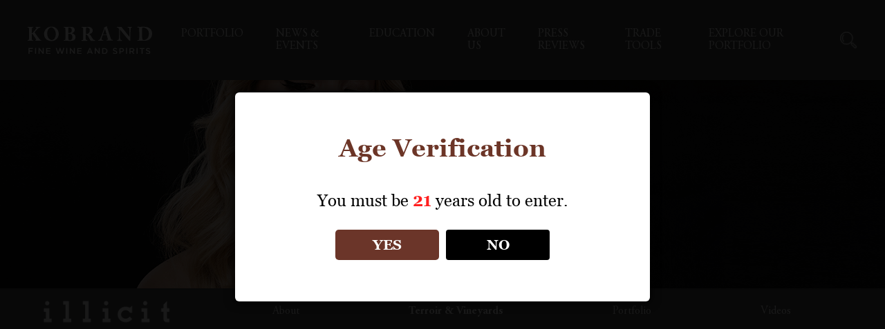

--- FILE ---
content_type: text/html; charset=UTF-8
request_url: https://www.kobrandwineandspirits.com/brand-page/illicit/terroir_and_vineyards/
body_size: 19315
content:
<!doctype html>
<html lang="en-US">
<head>
	<meta charset="UTF-8">
	<meta name="viewport" content="width=device-width, initial-scale=1">
	<link rel="profile" href="https://gmpg.org/xfn/11">

	<title>Illicit &#8211; Kobrand Wine &amp; Spirits</title>
<meta name='robots' content='max-image-preview:large' />
	<style>img:is([sizes="auto" i], [sizes^="auto," i]) { contain-intrinsic-size: 3000px 1500px }</style>
	
<!-- Google Tag Manager for WordPress by gtm4wp.com -->
<script data-cfasync="false" data-pagespeed-no-defer>
	var gtm4wp_datalayer_name = "dataLayer";
	var dataLayer = dataLayer || [];
</script>
<!-- End Google Tag Manager for WordPress by gtm4wp.com --><link rel='dns-prefetch' href='//www.googletagmanager.com' />
<link rel="alternate" type="application/rss+xml" title="Kobrand Wine &amp; Spirits &raquo; Feed" href="https://www.kobrandwineandspirits.com/feed/" />
<link rel="alternate" type="application/rss+xml" title="Kobrand Wine &amp; Spirits &raquo; Comments Feed" href="https://www.kobrandwineandspirits.com/comments/feed/" />
<link rel="alternate" type="text/calendar" title="Kobrand Wine &amp; Spirits &raquo; iCal Feed" href="https://www.kobrandwineandspirits.com/events-calendar/?ical=1" />
<script>(()=>{"use strict";const e=[400,500,600,700,800,900],t=e=>`wprm-min-${e}`,n=e=>`wprm-max-${e}`,s=new Set,o="ResizeObserver"in window,r=o?new ResizeObserver((e=>{for(const t of e)c(t.target)})):null,i=.5/(window.devicePixelRatio||1);function c(s){const o=s.getBoundingClientRect().width||0;for(let r=0;r<e.length;r++){const c=e[r],a=o<=c+i;o>c+i?s.classList.add(t(c)):s.classList.remove(t(c)),a?s.classList.add(n(c)):s.classList.remove(n(c))}}function a(e){s.has(e)||(s.add(e),r&&r.observe(e),c(e))}!function(e=document){e.querySelectorAll(".wprm-recipe").forEach(a)}();if(new MutationObserver((e=>{for(const t of e)for(const e of t.addedNodes)e instanceof Element&&(e.matches?.(".wprm-recipe")&&a(e),e.querySelectorAll?.(".wprm-recipe").forEach(a))})).observe(document.documentElement,{childList:!0,subtree:!0}),!o){let e=0;addEventListener("resize",(()=>{e&&cancelAnimationFrame(e),e=requestAnimationFrame((()=>s.forEach(c)))}),{passive:!0})}})();</script><script>
window._wpemojiSettings = {"baseUrl":"https:\/\/s.w.org\/images\/core\/emoji\/15.0.3\/72x72\/","ext":".png","svgUrl":"https:\/\/s.w.org\/images\/core\/emoji\/15.0.3\/svg\/","svgExt":".svg","source":{"concatemoji":"https:\/\/www.kobrandwineandspirits.com\/wp-includes\/js\/wp-emoji-release.min.js?ver=6.7.4"}};
/*! This file is auto-generated */
!function(i,n){var o,s,e;function c(e){try{var t={supportTests:e,timestamp:(new Date).valueOf()};sessionStorage.setItem(o,JSON.stringify(t))}catch(e){}}function p(e,t,n){e.clearRect(0,0,e.canvas.width,e.canvas.height),e.fillText(t,0,0);var t=new Uint32Array(e.getImageData(0,0,e.canvas.width,e.canvas.height).data),r=(e.clearRect(0,0,e.canvas.width,e.canvas.height),e.fillText(n,0,0),new Uint32Array(e.getImageData(0,0,e.canvas.width,e.canvas.height).data));return t.every(function(e,t){return e===r[t]})}function u(e,t,n){switch(t){case"flag":return n(e,"\ud83c\udff3\ufe0f\u200d\u26a7\ufe0f","\ud83c\udff3\ufe0f\u200b\u26a7\ufe0f")?!1:!n(e,"\ud83c\uddfa\ud83c\uddf3","\ud83c\uddfa\u200b\ud83c\uddf3")&&!n(e,"\ud83c\udff4\udb40\udc67\udb40\udc62\udb40\udc65\udb40\udc6e\udb40\udc67\udb40\udc7f","\ud83c\udff4\u200b\udb40\udc67\u200b\udb40\udc62\u200b\udb40\udc65\u200b\udb40\udc6e\u200b\udb40\udc67\u200b\udb40\udc7f");case"emoji":return!n(e,"\ud83d\udc26\u200d\u2b1b","\ud83d\udc26\u200b\u2b1b")}return!1}function f(e,t,n){var r="undefined"!=typeof WorkerGlobalScope&&self instanceof WorkerGlobalScope?new OffscreenCanvas(300,150):i.createElement("canvas"),a=r.getContext("2d",{willReadFrequently:!0}),o=(a.textBaseline="top",a.font="600 32px Arial",{});return e.forEach(function(e){o[e]=t(a,e,n)}),o}function t(e){var t=i.createElement("script");t.src=e,t.defer=!0,i.head.appendChild(t)}"undefined"!=typeof Promise&&(o="wpEmojiSettingsSupports",s=["flag","emoji"],n.supports={everything:!0,everythingExceptFlag:!0},e=new Promise(function(e){i.addEventListener("DOMContentLoaded",e,{once:!0})}),new Promise(function(t){var n=function(){try{var e=JSON.parse(sessionStorage.getItem(o));if("object"==typeof e&&"number"==typeof e.timestamp&&(new Date).valueOf()<e.timestamp+604800&&"object"==typeof e.supportTests)return e.supportTests}catch(e){}return null}();if(!n){if("undefined"!=typeof Worker&&"undefined"!=typeof OffscreenCanvas&&"undefined"!=typeof URL&&URL.createObjectURL&&"undefined"!=typeof Blob)try{var e="postMessage("+f.toString()+"("+[JSON.stringify(s),u.toString(),p.toString()].join(",")+"));",r=new Blob([e],{type:"text/javascript"}),a=new Worker(URL.createObjectURL(r),{name:"wpTestEmojiSupports"});return void(a.onmessage=function(e){c(n=e.data),a.terminate(),t(n)})}catch(e){}c(n=f(s,u,p))}t(n)}).then(function(e){for(var t in e)n.supports[t]=e[t],n.supports.everything=n.supports.everything&&n.supports[t],"flag"!==t&&(n.supports.everythingExceptFlag=n.supports.everythingExceptFlag&&n.supports[t]);n.supports.everythingExceptFlag=n.supports.everythingExceptFlag&&!n.supports.flag,n.DOMReady=!1,n.readyCallback=function(){n.DOMReady=!0}}).then(function(){return e}).then(function(){var e;n.supports.everything||(n.readyCallback(),(e=n.source||{}).concatemoji?t(e.concatemoji):e.wpemoji&&e.twemoji&&(t(e.twemoji),t(e.wpemoji)))}))}((window,document),window._wpemojiSettings);
</script>
<link rel='stylesheet' id='wprm-public-css' href='https://www.kobrandwineandspirits.com/wp-content/plugins/wp-recipe-maker/dist/public-modern.css?ver=10.1.1' media='all' />
<style id='wp-emoji-styles-inline-css'>

	img.wp-smiley, img.emoji {
		display: inline !important;
		border: none !important;
		box-shadow: none !important;
		height: 1em !important;
		width: 1em !important;
		margin: 0 0.07em !important;
		vertical-align: -0.1em !important;
		background: none !important;
		padding: 0 !important;
	}
</style>
<link rel='stylesheet' id='wp-block-library-css' href='https://www.kobrandwineandspirits.com/wp-includes/css/dist/block-library/style.min.css?ver=6.7.4' media='all' />
<style id='pdfemb-pdf-embedder-viewer-style-inline-css'>
.wp-block-pdfemb-pdf-embedder-viewer{max-width:none}

</style>
<style id='classic-theme-styles-inline-css'>
/*! This file is auto-generated */
.wp-block-button__link{color:#fff;background-color:#32373c;border-radius:9999px;box-shadow:none;text-decoration:none;padding:calc(.667em + 2px) calc(1.333em + 2px);font-size:1.125em}.wp-block-file__button{background:#32373c;color:#fff;text-decoration:none}
</style>
<style id='global-styles-inline-css'>
:root{--wp--preset--aspect-ratio--square: 1;--wp--preset--aspect-ratio--4-3: 4/3;--wp--preset--aspect-ratio--3-4: 3/4;--wp--preset--aspect-ratio--3-2: 3/2;--wp--preset--aspect-ratio--2-3: 2/3;--wp--preset--aspect-ratio--16-9: 16/9;--wp--preset--aspect-ratio--9-16: 9/16;--wp--preset--color--black: #000000;--wp--preset--color--cyan-bluish-gray: #abb8c3;--wp--preset--color--white: #ffffff;--wp--preset--color--pale-pink: #f78da7;--wp--preset--color--vivid-red: #cf2e2e;--wp--preset--color--luminous-vivid-orange: #ff6900;--wp--preset--color--luminous-vivid-amber: #fcb900;--wp--preset--color--light-green-cyan: #7bdcb5;--wp--preset--color--vivid-green-cyan: #00d084;--wp--preset--color--pale-cyan-blue: #8ed1fc;--wp--preset--color--vivid-cyan-blue: #0693e3;--wp--preset--color--vivid-purple: #9b51e0;--wp--preset--gradient--vivid-cyan-blue-to-vivid-purple: linear-gradient(135deg,rgba(6,147,227,1) 0%,rgb(155,81,224) 100%);--wp--preset--gradient--light-green-cyan-to-vivid-green-cyan: linear-gradient(135deg,rgb(122,220,180) 0%,rgb(0,208,130) 100%);--wp--preset--gradient--luminous-vivid-amber-to-luminous-vivid-orange: linear-gradient(135deg,rgba(252,185,0,1) 0%,rgba(255,105,0,1) 100%);--wp--preset--gradient--luminous-vivid-orange-to-vivid-red: linear-gradient(135deg,rgba(255,105,0,1) 0%,rgb(207,46,46) 100%);--wp--preset--gradient--very-light-gray-to-cyan-bluish-gray: linear-gradient(135deg,rgb(238,238,238) 0%,rgb(169,184,195) 100%);--wp--preset--gradient--cool-to-warm-spectrum: linear-gradient(135deg,rgb(74,234,220) 0%,rgb(151,120,209) 20%,rgb(207,42,186) 40%,rgb(238,44,130) 60%,rgb(251,105,98) 80%,rgb(254,248,76) 100%);--wp--preset--gradient--blush-light-purple: linear-gradient(135deg,rgb(255,206,236) 0%,rgb(152,150,240) 100%);--wp--preset--gradient--blush-bordeaux: linear-gradient(135deg,rgb(254,205,165) 0%,rgb(254,45,45) 50%,rgb(107,0,62) 100%);--wp--preset--gradient--luminous-dusk: linear-gradient(135deg,rgb(255,203,112) 0%,rgb(199,81,192) 50%,rgb(65,88,208) 100%);--wp--preset--gradient--pale-ocean: linear-gradient(135deg,rgb(255,245,203) 0%,rgb(182,227,212) 50%,rgb(51,167,181) 100%);--wp--preset--gradient--electric-grass: linear-gradient(135deg,rgb(202,248,128) 0%,rgb(113,206,126) 100%);--wp--preset--gradient--midnight: linear-gradient(135deg,rgb(2,3,129) 0%,rgb(40,116,252) 100%);--wp--preset--font-size--small: 13px;--wp--preset--font-size--medium: 20px;--wp--preset--font-size--large: 36px;--wp--preset--font-size--x-large: 42px;--wp--preset--spacing--20: 0.44rem;--wp--preset--spacing--30: 0.67rem;--wp--preset--spacing--40: 1rem;--wp--preset--spacing--50: 1.5rem;--wp--preset--spacing--60: 2.25rem;--wp--preset--spacing--70: 3.38rem;--wp--preset--spacing--80: 5.06rem;--wp--preset--shadow--natural: 6px 6px 9px rgba(0, 0, 0, 0.2);--wp--preset--shadow--deep: 12px 12px 50px rgba(0, 0, 0, 0.4);--wp--preset--shadow--sharp: 6px 6px 0px rgba(0, 0, 0, 0.2);--wp--preset--shadow--outlined: 6px 6px 0px -3px rgba(255, 255, 255, 1), 6px 6px rgba(0, 0, 0, 1);--wp--preset--shadow--crisp: 6px 6px 0px rgba(0, 0, 0, 1);}:where(.is-layout-flex){gap: 0.5em;}:where(.is-layout-grid){gap: 0.5em;}body .is-layout-flex{display: flex;}.is-layout-flex{flex-wrap: wrap;align-items: center;}.is-layout-flex > :is(*, div){margin: 0;}body .is-layout-grid{display: grid;}.is-layout-grid > :is(*, div){margin: 0;}:where(.wp-block-columns.is-layout-flex){gap: 2em;}:where(.wp-block-columns.is-layout-grid){gap: 2em;}:where(.wp-block-post-template.is-layout-flex){gap: 1.25em;}:where(.wp-block-post-template.is-layout-grid){gap: 1.25em;}.has-black-color{color: var(--wp--preset--color--black) !important;}.has-cyan-bluish-gray-color{color: var(--wp--preset--color--cyan-bluish-gray) !important;}.has-white-color{color: var(--wp--preset--color--white) !important;}.has-pale-pink-color{color: var(--wp--preset--color--pale-pink) !important;}.has-vivid-red-color{color: var(--wp--preset--color--vivid-red) !important;}.has-luminous-vivid-orange-color{color: var(--wp--preset--color--luminous-vivid-orange) !important;}.has-luminous-vivid-amber-color{color: var(--wp--preset--color--luminous-vivid-amber) !important;}.has-light-green-cyan-color{color: var(--wp--preset--color--light-green-cyan) !important;}.has-vivid-green-cyan-color{color: var(--wp--preset--color--vivid-green-cyan) !important;}.has-pale-cyan-blue-color{color: var(--wp--preset--color--pale-cyan-blue) !important;}.has-vivid-cyan-blue-color{color: var(--wp--preset--color--vivid-cyan-blue) !important;}.has-vivid-purple-color{color: var(--wp--preset--color--vivid-purple) !important;}.has-black-background-color{background-color: var(--wp--preset--color--black) !important;}.has-cyan-bluish-gray-background-color{background-color: var(--wp--preset--color--cyan-bluish-gray) !important;}.has-white-background-color{background-color: var(--wp--preset--color--white) !important;}.has-pale-pink-background-color{background-color: var(--wp--preset--color--pale-pink) !important;}.has-vivid-red-background-color{background-color: var(--wp--preset--color--vivid-red) !important;}.has-luminous-vivid-orange-background-color{background-color: var(--wp--preset--color--luminous-vivid-orange) !important;}.has-luminous-vivid-amber-background-color{background-color: var(--wp--preset--color--luminous-vivid-amber) !important;}.has-light-green-cyan-background-color{background-color: var(--wp--preset--color--light-green-cyan) !important;}.has-vivid-green-cyan-background-color{background-color: var(--wp--preset--color--vivid-green-cyan) !important;}.has-pale-cyan-blue-background-color{background-color: var(--wp--preset--color--pale-cyan-blue) !important;}.has-vivid-cyan-blue-background-color{background-color: var(--wp--preset--color--vivid-cyan-blue) !important;}.has-vivid-purple-background-color{background-color: var(--wp--preset--color--vivid-purple) !important;}.has-black-border-color{border-color: var(--wp--preset--color--black) !important;}.has-cyan-bluish-gray-border-color{border-color: var(--wp--preset--color--cyan-bluish-gray) !important;}.has-white-border-color{border-color: var(--wp--preset--color--white) !important;}.has-pale-pink-border-color{border-color: var(--wp--preset--color--pale-pink) !important;}.has-vivid-red-border-color{border-color: var(--wp--preset--color--vivid-red) !important;}.has-luminous-vivid-orange-border-color{border-color: var(--wp--preset--color--luminous-vivid-orange) !important;}.has-luminous-vivid-amber-border-color{border-color: var(--wp--preset--color--luminous-vivid-amber) !important;}.has-light-green-cyan-border-color{border-color: var(--wp--preset--color--light-green-cyan) !important;}.has-vivid-green-cyan-border-color{border-color: var(--wp--preset--color--vivid-green-cyan) !important;}.has-pale-cyan-blue-border-color{border-color: var(--wp--preset--color--pale-cyan-blue) !important;}.has-vivid-cyan-blue-border-color{border-color: var(--wp--preset--color--vivid-cyan-blue) !important;}.has-vivid-purple-border-color{border-color: var(--wp--preset--color--vivid-purple) !important;}.has-vivid-cyan-blue-to-vivid-purple-gradient-background{background: var(--wp--preset--gradient--vivid-cyan-blue-to-vivid-purple) !important;}.has-light-green-cyan-to-vivid-green-cyan-gradient-background{background: var(--wp--preset--gradient--light-green-cyan-to-vivid-green-cyan) !important;}.has-luminous-vivid-amber-to-luminous-vivid-orange-gradient-background{background: var(--wp--preset--gradient--luminous-vivid-amber-to-luminous-vivid-orange) !important;}.has-luminous-vivid-orange-to-vivid-red-gradient-background{background: var(--wp--preset--gradient--luminous-vivid-orange-to-vivid-red) !important;}.has-very-light-gray-to-cyan-bluish-gray-gradient-background{background: var(--wp--preset--gradient--very-light-gray-to-cyan-bluish-gray) !important;}.has-cool-to-warm-spectrum-gradient-background{background: var(--wp--preset--gradient--cool-to-warm-spectrum) !important;}.has-blush-light-purple-gradient-background{background: var(--wp--preset--gradient--blush-light-purple) !important;}.has-blush-bordeaux-gradient-background{background: var(--wp--preset--gradient--blush-bordeaux) !important;}.has-luminous-dusk-gradient-background{background: var(--wp--preset--gradient--luminous-dusk) !important;}.has-pale-ocean-gradient-background{background: var(--wp--preset--gradient--pale-ocean) !important;}.has-electric-grass-gradient-background{background: var(--wp--preset--gradient--electric-grass) !important;}.has-midnight-gradient-background{background: var(--wp--preset--gradient--midnight) !important;}.has-small-font-size{font-size: var(--wp--preset--font-size--small) !important;}.has-medium-font-size{font-size: var(--wp--preset--font-size--medium) !important;}.has-large-font-size{font-size: var(--wp--preset--font-size--large) !important;}.has-x-large-font-size{font-size: var(--wp--preset--font-size--x-large) !important;}
:where(.wp-block-post-template.is-layout-flex){gap: 1.25em;}:where(.wp-block-post-template.is-layout-grid){gap: 1.25em;}
:where(.wp-block-columns.is-layout-flex){gap: 2em;}:where(.wp-block-columns.is-layout-grid){gap: 2em;}
:root :where(.wp-block-pullquote){font-size: 1.5em;line-height: 1.6;}
</style>
<link rel='stylesheet' id='dispensary-age-verification-css' href='https://www.kobrandwineandspirits.com/wp-content/plugins/dispensary-age-verification/public/css/dispensary-age-verification-public.min.css?ver=3.0.1' media='all' />
<link rel='stylesheet' id='som_lost_password_style-css' href='https://www.kobrandwineandspirits.com/wp-content/plugins/frontend-reset-password/assets/css/password-lost.css?ver=6.7.4' media='all' />
<link rel='stylesheet' id='hide-admin-bar-based-on-user-roles-css' href='https://www.kobrandwineandspirits.com/wp-content/plugins/hide-admin-bar-based-on-user-roles/public/css/hide-admin-bar-based-on-user-roles-public.css?ver=6.0.2' media='all' />
<link rel='stylesheet' id='slick-css-css' href='https://www.kobrandwineandspirits.com/wp-content/themes/wp-kobrand-v4/css/slick.css?ver=1.0.4' media='all' />
<link rel='stylesheet' id='custom-css-css' href='https://www.kobrandwineandspirits.com/wp-content/themes/wp-kobrand-v4/css/custom.css?ver=1.0.4' media='all' />
<link rel='stylesheet' id='print-css-css' href='https://www.kobrandwineandspirits.com/wp-content/themes/wp-kobrand-v4/css/print.css?ver=1.0.4' media='all' />
<link rel='stylesheet' id='hamburger-css-css' href='https://www.kobrandwineandspirits.com/wp-content/themes/wp-kobrand-v4/css/hamburgers.css?ver=1.0.4' media='all' />
<link rel='stylesheet' id='wp-kobrand-style-css' href='https://www.kobrandwineandspirits.com/wp-content/themes/wp-kobrand-v4/style.css?ver=1761320384' media='all' />
<link rel='stylesheet' id='responsive-css-css' href='https://www.kobrandwineandspirits.com/wp-content/themes/wp-kobrand-v4/css/responsive.css?ver=1738260087' media='all' />
<link rel='stylesheet' id='dflip-style-css' href='https://www.kobrandwineandspirits.com/wp-content/plugins/3d-flipbook-dflip-lite/assets/css/dflip.min.css?ver=2.4.20' media='all' />
<script src="https://www.kobrandwineandspirits.com/wp-includes/js/jquery/jquery.min.js?ver=3.7.1" id="jquery-core-js"></script>
<script src="https://www.kobrandwineandspirits.com/wp-includes/js/jquery/jquery-migrate.min.js?ver=3.4.1" id="jquery-migrate-js"></script>
<script src="https://www.kobrandwineandspirits.com/wp-content/plugins/dispensary-age-verification/public/js/js.cookie.js?ver=3.0.1" id="age-verification-cookie-js"></script>
<script id="dispensary-age-verification-js-extra">
var object_name = {"bgImage":"","minAge":"21","imgLogo":"","logoWidth":"","logoHeight":"","title":"Age Verification","copy":"You must be [age] years old to enter.","btnYes":"YES","btnNo":"NO","successTitle":"Success!","successText":"You are now being redirected back to the site ...","successMessage":"","failTitle":"Sorry!","failText":"You are not old enough to view the site ...","messageTime":"","redirectOnFail":"","beforeContent":"","afterContent":""};
</script>
<script src="https://www.kobrandwineandspirits.com/wp-content/plugins/dispensary-age-verification/public/js/dispensary-age-verification-public.js?ver=3.0.1" id="dispensary-age-verification-js"></script>
<script src="https://www.kobrandwineandspirits.com/wp-content/plugins/hide-admin-bar-based-on-user-roles/public/js/hide-admin-bar-based-on-user-roles-public.js?ver=6.0.2" id="hide-admin-bar-based-on-user-roles-js"></script>

<!-- Google tag (gtag.js) snippet added by Site Kit -->
<!-- Google Analytics snippet added by Site Kit -->
<script src="https://www.googletagmanager.com/gtag/js?id=G-7T36DYGTPW" id="google_gtagjs-js" async></script>
<script id="google_gtagjs-js-after">
window.dataLayer = window.dataLayer || [];function gtag(){dataLayer.push(arguments);}
gtag("set","linker",{"domains":["www.kobrandwineandspirits.com"]});
gtag("js", new Date());
gtag("set", "developer_id.dZTNiMT", true);
gtag("config", "G-7T36DYGTPW");
</script>
<link rel="https://api.w.org/" href="https://www.kobrandwineandspirits.com/wp-json/" /><link rel="EditURI" type="application/rsd+xml" title="RSD" href="https://www.kobrandwineandspirits.com/xmlrpc.php?rsd" />
<meta name="generator" content="WordPress 6.7.4" />
<link rel="canonical" href="https://www.kobrandwineandspirits.com/brand-page/illicit/" />
<link rel='shortlink' href='https://www.kobrandwineandspirits.com/?p=1856' />
<link rel="alternate" title="oEmbed (JSON)" type="application/json+oembed" href="https://www.kobrandwineandspirits.com/wp-json/oembed/1.0/embed?url=https%3A%2F%2Fwww.kobrandwineandspirits.com%2Fbrand-page%2Fillicit%2F" />
<link rel="alternate" title="oEmbed (XML)" type="text/xml+oembed" href="https://www.kobrandwineandspirits.com/wp-json/oembed/1.0/embed?url=https%3A%2F%2Fwww.kobrandwineandspirits.com%2Fbrand-page%2Fillicit%2F&#038;format=xml" />
<style>
.som-password-error-message,
.som-password-sent-message {
	background-color: #2679ce;
	border-color: #2679ce;
}
</style>
<meta name="generator" content="Site Kit by Google 1.168.0" /><!-- Google tag (gtag.js) -->
<script async src="https://www.googletagmanager.com/gtag/js?id=G-7T36DYGTPW"></script>
<script>
  window.dataLayer = window.dataLayer || [];
  function gtag(){dataLayer.push(arguments);}
  gtag('js', new Date());

  gtag('config', 'G-7T36DYGTPW');
</script><meta name="framework" content="Redux 4.3.9" /><style type="text/css"> .tippy-box[data-theme~="wprm"] { background-color: #333333; color: #FFFFFF; } .tippy-box[data-theme~="wprm"][data-placement^="top"] > .tippy-arrow::before { border-top-color: #333333; } .tippy-box[data-theme~="wprm"][data-placement^="bottom"] > .tippy-arrow::before { border-bottom-color: #333333; } .tippy-box[data-theme~="wprm"][data-placement^="left"] > .tippy-arrow::before { border-left-color: #333333; } .tippy-box[data-theme~="wprm"][data-placement^="right"] > .tippy-arrow::before { border-right-color: #333333; } .tippy-box[data-theme~="wprm"] a { color: #FFFFFF; } .wprm-comment-rating svg { width: 18px !important; height: 18px !important; } img.wprm-comment-rating { width: 90px !important; height: 18px !important; } body { --comment-rating-star-color: #343434; } body { --wprm-popup-font-size: 16px; } body { --wprm-popup-background: #ffffff; } body { --wprm-popup-title: #000000; } body { --wprm-popup-content: #444444; } body { --wprm-popup-button-background: #444444; } body { --wprm-popup-button-text: #ffffff; }</style><style type="text/css">.wprm-glossary-term {color: #5A822B;text-decoration: underline;cursor: help;}</style><style type="text/css">.wprm-recipe-template-snippet-basic {
    font-family: inherit; /* wprm_font_family type=font */
    font-size: 1em; /* wprm_font_size type=font_size */
    text-align: center; /* wprm_text_align type=align */
    margin-top: 0px; /* wprm_margin_top type=size */
    margin-bottom: 15px; /* wprm_margin_bottom type=size */
}.wprm-recipe-template-snippet-basic-buttons {
    font-family: inherit; /* wprm_font_family type=font */
    font-size: 0.9em; /* wprm_font_size type=font_size */
    text-align: center; /* wprm_text_align type=align */
    margin-top: 0px; /* wprm_margin_top type=size */
    margin-bottom: 10px; /* wprm_margin_bottom type=size */
}
.wprm-recipe-template-snippet-basic-buttons a  {
    margin: 5px; /* wprm_margin_button type=size */
    margin: 5px; /* wprm_margin_button type=size */
}

.wprm-recipe-template-snippet-basic-buttons a:first-child {
    margin-left: 0;
}
.wprm-recipe-template-snippet-basic-buttons a:last-child {
    margin-right: 0;
}.wprm-recipe-template-compact {
    margin: 20px auto;
    background-color: #fafafa; /* wprm_background type=color */
    font-family: -apple-system, BlinkMacSystemFont, "Segoe UI", Roboto, Oxygen-Sans, Ubuntu, Cantarell, "Helvetica Neue", sans-serif; /* wprm_main_font_family type=font */
    font-size: 0.9em; /* wprm_main_font_size type=font_size */
    line-height: 1.5em; /* wprm_main_line_height type=font_size */
    color: #333333; /* wprm_main_text type=color */
    max-width: 650px; /* wprm_max_width type=size */
}
.wprm-recipe-template-compact a {
    color: #3498db; /* wprm_link type=color */
}
.wprm-recipe-template-compact p, .wprm-recipe-template-compact li {
    font-family: -apple-system, BlinkMacSystemFont, "Segoe UI", Roboto, Oxygen-Sans, Ubuntu, Cantarell, "Helvetica Neue", sans-serif; /* wprm_main_font_family type=font */
    font-size: 1em !important;
    line-height: 1.5em !important; /* wprm_main_line_height type=font_size */
}
.wprm-recipe-template-compact li {
    margin: 0 0 0 32px !important;
    padding: 0 !important;
}
.rtl .wprm-recipe-template-compact li {
    margin: 0 32px 0 0 !important;
}
.wprm-recipe-template-compact ol, .wprm-recipe-template-compact ul {
    margin: 0 !important;
    padding: 0 !important;
}
.wprm-recipe-template-compact br {
    display: none;
}
.wprm-recipe-template-compact .wprm-recipe-name,
.wprm-recipe-template-compact .wprm-recipe-header {
    font-family: -apple-system, BlinkMacSystemFont, "Segoe UI", Roboto, Oxygen-Sans, Ubuntu, Cantarell, "Helvetica Neue", sans-serif; /* wprm_header_font_family type=font */
    color: #000000; /* wprm_header_text type=color */
    line-height: 1.3em; /* wprm_header_line_height type=font_size */
}
.wprm-recipe-template-compact .wprm-recipe-header * {
    font-family: -apple-system, BlinkMacSystemFont, "Segoe UI", Roboto, Oxygen-Sans, Ubuntu, Cantarell, "Helvetica Neue", sans-serif; /* wprm_main_font_family type=font */
}
.wprm-recipe-template-compact h1,
.wprm-recipe-template-compact h2,
.wprm-recipe-template-compact h3,
.wprm-recipe-template-compact h4,
.wprm-recipe-template-compact h5,
.wprm-recipe-template-compact h6 {
    font-family: -apple-system, BlinkMacSystemFont, "Segoe UI", Roboto, Oxygen-Sans, Ubuntu, Cantarell, "Helvetica Neue", sans-serif; /* wprm_header_font_family type=font */
    color: #212121; /* wprm_header_text type=color */
    line-height: 1.3em; /* wprm_header_line_height type=font_size */
    margin: 0 !important;
    padding: 0 !important;
}
.wprm-recipe-template-compact .wprm-recipe-header {
    margin-top: 1.2em !important;
}
.wprm-recipe-template-compact h1 {
    font-size: 2em; /* wprm_h1_size type=font_size */
}
.wprm-recipe-template-compact h2 {
    font-size: 1.8em; /* wprm_h2_size type=font_size */
}
.wprm-recipe-template-compact h3 {
    font-size: 1.2em; /* wprm_h3_size type=font_size */
}
.wprm-recipe-template-compact h4 {
    font-size: 1em; /* wprm_h4_size type=font_size */
}
.wprm-recipe-template-compact h5 {
    font-size: 1em; /* wprm_h5_size type=font_size */
}
.wprm-recipe-template-compact h6 {
    font-size: 1em; /* wprm_h6_size type=font_size */
}.wprm-recipe-template-compact {
	border-style: solid; /* wprm_border_style type=border */
	border-width: 1px; /* wprm_border_width type=size */
	border-color: #777777; /* wprm_border type=color */
	border-radius: 0px; /* wprm_border_radius type=size */
	padding: 10px;
}.wprm-recipe-template-compact-howto {
    margin: 20px auto;
    background-color: #fafafa; /* wprm_background type=color */
    font-family: -apple-system, BlinkMacSystemFont, "Segoe UI", Roboto, Oxygen-Sans, Ubuntu, Cantarell, "Helvetica Neue", sans-serif; /* wprm_main_font_family type=font */
    font-size: 0.9em; /* wprm_main_font_size type=font_size */
    line-height: 1.5em; /* wprm_main_line_height type=font_size */
    color: #333333; /* wprm_main_text type=color */
    max-width: 650px; /* wprm_max_width type=size */
}
.wprm-recipe-template-compact-howto a {
    color: #3498db; /* wprm_link type=color */
}
.wprm-recipe-template-compact-howto p, .wprm-recipe-template-compact-howto li {
    font-family: -apple-system, BlinkMacSystemFont, "Segoe UI", Roboto, Oxygen-Sans, Ubuntu, Cantarell, "Helvetica Neue", sans-serif; /* wprm_main_font_family type=font */
    font-size: 1em !important;
    line-height: 1.5em !important; /* wprm_main_line_height type=font_size */
}
.wprm-recipe-template-compact-howto li {
    margin: 0 0 0 32px !important;
    padding: 0 !important;
}
.rtl .wprm-recipe-template-compact-howto li {
    margin: 0 32px 0 0 !important;
}
.wprm-recipe-template-compact-howto ol, .wprm-recipe-template-compact-howto ul {
    margin: 0 !important;
    padding: 0 !important;
}
.wprm-recipe-template-compact-howto br {
    display: none;
}
.wprm-recipe-template-compact-howto .wprm-recipe-name,
.wprm-recipe-template-compact-howto .wprm-recipe-header {
    font-family: -apple-system, BlinkMacSystemFont, "Segoe UI", Roboto, Oxygen-Sans, Ubuntu, Cantarell, "Helvetica Neue", sans-serif; /* wprm_header_font_family type=font */
    color: #000000; /* wprm_header_text type=color */
    line-height: 1.3em; /* wprm_header_line_height type=font_size */
}
.wprm-recipe-template-compact-howto .wprm-recipe-header * {
    font-family: -apple-system, BlinkMacSystemFont, "Segoe UI", Roboto, Oxygen-Sans, Ubuntu, Cantarell, "Helvetica Neue", sans-serif; /* wprm_main_font_family type=font */
}
.wprm-recipe-template-compact-howto h1,
.wprm-recipe-template-compact-howto h2,
.wprm-recipe-template-compact-howto h3,
.wprm-recipe-template-compact-howto h4,
.wprm-recipe-template-compact-howto h5,
.wprm-recipe-template-compact-howto h6 {
    font-family: -apple-system, BlinkMacSystemFont, "Segoe UI", Roboto, Oxygen-Sans, Ubuntu, Cantarell, "Helvetica Neue", sans-serif; /* wprm_header_font_family type=font */
    color: #212121; /* wprm_header_text type=color */
    line-height: 1.3em; /* wprm_header_line_height type=font_size */
    margin: 0 !important;
    padding: 0 !important;
}
.wprm-recipe-template-compact-howto .wprm-recipe-header {
    margin-top: 1.2em !important;
}
.wprm-recipe-template-compact-howto h1 {
    font-size: 2em; /* wprm_h1_size type=font_size */
}
.wprm-recipe-template-compact-howto h2 {
    font-size: 1.8em; /* wprm_h2_size type=font_size */
}
.wprm-recipe-template-compact-howto h3 {
    font-size: 1.2em; /* wprm_h3_size type=font_size */
}
.wprm-recipe-template-compact-howto h4 {
    font-size: 1em; /* wprm_h4_size type=font_size */
}
.wprm-recipe-template-compact-howto h5 {
    font-size: 1em; /* wprm_h5_size type=font_size */
}
.wprm-recipe-template-compact-howto h6 {
    font-size: 1em; /* wprm_h6_size type=font_size */
}.wprm-recipe-template-compact-howto {
	border-style: solid; /* wprm_border_style type=border */
	border-width: 1px; /* wprm_border_width type=size */
	border-color: #777777; /* wprm_border type=color */
	border-radius: 0px; /* wprm_border_radius type=size */
	padding: 10px;
}.wprm-recipe-template-meadow {
    margin: 20px auto;
    background-color: #ffffff; /* wprm_background type=color */
    font-family: "Inter", sans-serif; /* wprm_main_font_family type=font */
    font-size: 16px; /* wprm_main_font_size type=font_size */
    line-height: 1.5em; /* wprm_main_line_height type=font_size */
    color: #000000; /* wprm_main_text type=color */
    max-width: 1600px; /* wprm_max_width type=size */

    --meadow-accent-color: #747B2D; /* wprm_accent_color type=color */
    --meadow-main-background-color: #F3F4EC; /* wprm_main_background_color type=color */

    border: 0;
    border-top: 1px solid var(--meadow-accent-color);

    --meadow-list-border-color: #DEB538; /* wprm_list_border_color type=color */
}
.wprm-recipe-template-meadow a {
    color: #000000; /* wprm_link type=color */
}
.wprm-recipe-template-meadow p, .wprm-recipe-template-meadow li {
    font-family: "Inter", sans-serif; /* wprm_main_font_family type=font */
    font-size: 1em;
    line-height: 1.5em; /* wprm_main_line_height type=font_size */
}
.wprm-recipe-template-meadow li {
    margin: 0 0 0 32px;
    padding: 0;
}
.rtl .wprm-recipe-template-meadow li {
    margin: 0 32px 0 0;
}
.wprm-recipe-template-meadow ol, .wprm-recipe-template-meadow ul {
    margin: 0;
    padding: 0;
}
.wprm-recipe-template-meadow br {
    display: none;
}
.wprm-recipe-template-meadow .wprm-recipe-name,
.wprm-recipe-template-meadow .wprm-recipe-header {
    font-family: "Gloock", serif; /* wprm_header_font_family type=font */
    color: #1e1e1e; /* wprm_header_text type=color */
    line-height: 1.3em; /* wprm_header_line_height type=font_size */
}
.wprm-recipe-template-meadow .wprm-recipe-header * {
    font-family: "Inter", sans-serif; /* wprm_main_font_family type=font */
}
.wprm-recipe-template-meadow h1,
.wprm-recipe-template-meadow h2,
.wprm-recipe-template-meadow h3,
.wprm-recipe-template-meadow h4,
.wprm-recipe-template-meadow h5,
.wprm-recipe-template-meadow h6 {
    font-family: "Gloock", serif; /* wprm_header_font_family type=font */
    color: #1e1e1e; /* wprm_header_text type=color */
    line-height: 1.3em; /* wprm_header_line_height type=font_size */
    margin: 0;
    padding: 0;
}
.wprm-recipe-template-meadow .wprm-recipe-header {
    margin-top: 1.2em;
}
.wprm-recipe-template-meadow h1 {
    font-size: 2.2em; /* wprm_h1_size type=font_size */
}
.wprm-recipe-template-meadow h2 {
    font-size: 2.2em; /* wprm_h2_size type=font_size */
}
.wprm-recipe-template-meadow h3 {
    font-size: 1.8em; /* wprm_h3_size type=font_size */
}
.wprm-recipe-template-meadow h4 {
    font-size: 1em; /* wprm_h4_size type=font_size */
}
.wprm-recipe-template-meadow h5 {
    font-size: 1em; /* wprm_h5_size type=font_size */
}
.wprm-recipe-template-meadow h6 {
    font-size: 1em; /* wprm_h6_size type=font_size */
}
.wprm-recipe-template-meadow .meadow-header-meta {
    max-width: 800px;
    margin: 0 auto;
}</style><meta name="tec-api-version" content="v1"><meta name="tec-api-origin" content="https://www.kobrandwineandspirits.com"><link rel="alternate" href="https://www.kobrandwineandspirits.com/wp-json/tribe/events/v1/" />
<!-- Google Tag Manager for WordPress by gtm4wp.com -->
<!-- GTM Container placement set to off -->
<script data-cfasync="false" data-pagespeed-no-defer>
	var dataLayer_content = {"pagePostType":"brand-page","pagePostType2":"single-brand-page","pagePostAuthor":"siteAdmin"};
	dataLayer.push( dataLayer_content );
</script>
<script data-cfasync="false" data-pagespeed-no-defer>
	console.warn && console.warn("[GTM4WP] Google Tag Manager container code placement set to OFF !!!");
	console.warn && console.warn("[GTM4WP] Data layer codes are active but GTM container must be loaded using custom coding !!!");
</script>
<!-- End Google Tag Manager for WordPress by gtm4wp.com --><style class="wpcode-css-snippet">/* ---------------------------------------------------
   BASELINE DEARFLIP THUMBNAIL STYLING
   (Original stacked layout – SAFE RESET)
----------------------------------------------------*/

/* Remove title completely */
._df_thumb .df-book-title {
  display: none !important;
}

/* Remove tilt / fake 3D flip effect */
._df_thumb .df-book-wrapper {
  transform: none !important;
  box-shadow: none !important;
}

/* Clean, modern shadow for all thumbnails */
._df_thumb .df-book-cover img {
  width: 100% !important;
  height: auto !important;
  box-shadow: 0 4px 16px rgba(0,0,0,0.18);
  border-radius: 4px;
}

/* Subtle hover lift (optional, safe) */
._df_thumb:hover {
  transform: translateY(-6px);
  transition: transform 0.25s ease;
}

/* Keep default centered stacked layout */
._df_thumb.df-element.df-popup-thumb {
  width: 540px;          /* original good-looking size */
  max-width: 100%;
  margin: 0 auto 50px;
}

/* ---------------------------------------------------
   REDUCE HEIGHT FOR ONE SPECIFIC THUMBNAIL
   ID: df_96765
----------------------------------------------------*/

#df_96765 .df-book-cover img {
  height: 550px !important;
  width: auto !important;
  max-width: 100%;
  object-fit: cover;
  display: block;
}

/* ---------------------------------------------------
   FIX EXTRA WHITE SPACE FOR df_96765 ONLY
----------------------------------------------------*/

/* Let THIS container shrink to its image width */
#df_96765.df-element.df-popup-thumb {
  width: fit-content !important;
  max-width: 100% !important;
  padding: 0 !important;
  background: transparent !important;
}

/* Ensure inner wrappers don’t force width */
#df_96765 .df-book-wrapper,
#df_96765 .df-book-cover {
  width: fit-content !important;
  max-width: 100% !important;
  padding: 0 !important;
  background: transparent !important;
}

/* Keep the image itself clean */
#df_96765 .df-book-cover img {
  display: block !important;
}
</style><style class="wpcode-css-snippet">/* CORPORATE NEWS (page-id-112091) — full-height 8.5x11 layout + styled "View PDF" button */
body.page-id-112091 .corp-pdf-grid {
  display: grid;
  grid-template-columns: repeat(2, minmax(0, 1fr));
  gap: 32px;
  margin-top: 20px;
}

/* Allow internal Classic Editor wrappers */
body.page-id-112091 .corp-pdf-grid > p {
  display: contents;
  margin: 0;
}
body.page-id-112091 .corp-pdf-grid br {
  display: none;
}

/* Card container around each PDF */
body.page-id-112091 .corp-pdf-grid .pdf-card {
  padding: 5px;
  background: #fff;
  border-radius: 0px;
  box-shadow: 0 2px 5px rgba(0, 0, 0, 0.08);
}

/* Force the viewer to fully fit and scale 8.5x11 style */
body.page-id-112091 .corp-pdf-grid .pdfemb-viewer,
body.page-id-112091 .corp-pdf-grid iframe {
  height: 800px !important; /* Adjust 1000–1150px as desired */
  width: 100% !important;
  overflow: auto !important;
}

/* Prevent inline widths from breaking the grid */
body.page-id-112091 .corp-pdf-grid .pdfemb-container[style],
body.page-id-112091 .corp-pdf-grid .pdf-embedder[style],
body.page-id-112091 .corp-pdf-grid .pdfemb-inner[style],
body.page-id-112091 .corp-pdf-grid .pdfemb-viewer[style] {
  width: 100% !important;
  max-width: 100% !important;
}

/* Scale internal canvas/pages */
body.page-id-112091 .corp-pdf-grid .pdfemb-viewer canvas,
body.page-id-112091 .corp-pdf-grid .pdfemb-viewer .pdfemb-page {
  width: 100% !important;
  height: auto !important;
}

/* CTA: match Kobrand button style */
body.page-id-112091 .corp-pdf-grid .pdf-view-btn {
  display: inline-block;
  margin-top: 14px;
  background-color: #915d2c;
  color: #fff;
  text-transform: none;
  font-weight: 400;
  letter-spacing: 0.5px;
  font-size: 16px;
  padding: 12px 32px;
  border-radius: 0px;
  transition: background-color 0.25s ease;
  text-decoration: none;
}
body.page-id-112091 .corp-pdf-grid .pdf-view-btn:hover {
  background-color: #5f3726; /* darker on hover */
  text-decoration: none;
  color: #fff;
}

/* ===== Mobile fix: stack + full-width, full-height ===== */
@media (max-width: 900px){
  body.page-id-112091 .corp-pdf-grid{
    grid-template-columns: 1fr;   /* stack */
    gap: 18px;
    margin-left: 5px !important;
    margin-right: 35px !important;
  }

  /* Tighter card padding so the viewer can use max width */
  body.page-id-112091 .corp-pdf-grid .pdf-card{
    padding: 10px;
  }

  /* Force every embed container to be full width */
  body.page-id-112091 .corp-pdf-grid .pdf-embedder,
  body.page-id-112091 .corp-pdf-grid .pdfemb-container,
  body.page-id-112091 .corp-pdf-grid .pdfemb-inner,
  body.page-id-112091 .corp-pdf-grid .pdfemb-viewer{
    width: 100% !important;
    max-width: 100% !important;
    display: block !important;
    box-sizing: border-box;
  }

  /* Neutralize inline widths from the plugin on mobile too */
  body.page-id-112091 .corp-pdf-grid .pdfemb-container[style],
  body.page-id-112091 .corp-pdf-grid .pdf-embedder[style],
  body.page-id-112091 .corp-pdf-grid .pdfemb-inner[style],
  body.page-id-112091 .corp-pdf-grid .pdfemb-viewer[style]{
    width: 100% !important;
    max-width: 100% !important;
  }

  /* Viewer height for full page readability (adjust to taste) */
  body.page-id-112091 .corp-pdf-grid .pdfemb-viewer,
  body.page-id-112091 .corp-pdf-grid iframe{
    height: auto !important;    /* try 1100–1400px depending on device */
    overflow: auto !important;
  }

  /* Make PDF pages/canvas truly fill the container width */
  body.page-id-112091 .corp-pdf-grid .pdfemb-viewer .pdfemb-page,
  body.page-id-112091 .corp-pdf-grid .pdfemb-viewer canvas{
    width: 100% !important;
    max-width: 100% !important;
    height: auto !important;
  }

  /* Toolbar should span full width */
  body.page-id-112091 .corp-pdf-grid .pdfemb-toolbar{
    width: 100% !important;
  }
}
</style><style class="wpcode-css-snippet">/* Hide K2 by id and class, in both mobile dropdown + selected label */
#portfolio-310,
.sorting-dropdown-mobile .sort-k2-wine,
.sorting-mobile-filter-selected .sort-k2-wine,
.sorting-dropdown-mobile [data-filter*="k2"],
.sorting-dropdown-mobile option[value*="k2"] {
  display: none !important;
}

/* Portfolio Directory (page id 604): hide the 4th brand list block (K2) */
body.page-id-604 .portfolio-directory-list .brands-list--wrapper > .brands-list-block:nth-of-type(4) {
  display: none !important;
}



</style><style class="wpcode-css-snippet">/**/
.tools-category-dropdowns {
	display: flex !important;
	flex-wrap: wrap;
	column-count: 3;
}
/* turn the wrapper into a 2-column layout */
.sales-tools-dropdown-inner {
 	flex-wrap: wrap !important;
	column-count: 3;           /* or use column-width with responsive MQs */
  column-gap: 48px;
  column-fill: balance;      /* helps even out column heights */
  width: 100%;
	padding: 1px;
	/* vendor prefixes for wider support */
  -webkit-column-count: 3;
  -webkit-column-gap: 48px;
  -webkit-column-fill: balance;
  -moz-column-count: 3;
  -moz-column-gap: 48px;
  -moz-column-fill: balance;
}

/* keep each category block from splitting across columns */
.st-dropdown-cat-block {
  -moz-column-break-inside: auto;
  display: block;     /* ensures proper column flow */
  margin-bottom: 18px;
	height: 100%;
    width: 100%;
    margin: 0 auto;
}

/* optional: make 1 or 3 columns at different widths */
@media (max-width: 900px) {
  .sales-tools-dropdown-inner { column-count: 3; }
}
@media (min-width: 1400px) {
  .sales-tools-dropdown-inner { column-count: 3; }
}
.sales-tools-cat-col {
	width: 90% !important;
  -webkit-column-break-inside: avoid;
  break-inside: avoid-column;
  page-break-inside: auto !important;
	display: block;
}

.st--dropdown-cat-title{
	padding-top: 10px;
	margin-bottom: 5px !important;
}

</style><style class="wpcode-css-snippet">/* Decrease link margins in main navigation */
.header-left {
    width: 180px;
}
nav.main-navigation > div > ul > li {
    margin-right: 25px;
}

/* Change color for specific dropdown filter */
.browse-filter[data-type="price-range"] > a {
   color: #484948 !important; 
	pointer-events: none !important;
}


/* Hide price dropdown filter */
.browse-filter-dropdown.browse-price-range {
  width: 200px;
	display:none !important;
	pointer-events: none !important;
}

/* Events featured image styles */
.tribe-events .tribe-events-calendar-day__event-featured-image-link, .tribe-events .tribe-events-calendar-list__event-featured-image {
    display: block;
    width: 70% !important;
    margin: auto!important;
}

/* News publication image styles */
/* Icrease size timeline arrow */
/*History Timeline Arrows*/
i.h-slider-icon.icon-arrow-left {
    position: absolute;
    left: -3px;
    top: -15px;
    cursor: pointer;
		padding-right: 70px;
		padding-bottom: 20px;
}

i.h-slider-icon.icon-arrow-right {
    position: absolute;
    right: -3px;
    top: -15px;
    cursor: pointer;
		padding-left: 70px;
		padding-bottom: 20px;
}

/* Decrease font size brand name in trade tools */
.toolkit-brand-name {
    font-size: 14px;
    font-weight: normal;
    text-transform: uppercase;
    line-height: 21px;
    margin-bottom: 10px;
    word-break: break-word;
}

/* Decrease font size Sell Sheet Builder region dropdown */
.filter--group-hd {
    font-weight: 700!important;
	  font-size: 13px !important;
	  line-height: 2.5em !important;
}
.filter--group-options input + span {
    font-size: 11px !important;
}

.custom-dropdown .reviews-filter-dropdown {
    width: 200px;
    margin-left: -1rem !important;
    background-color: #ffffff;
}

.custom-dropdown {
position: relative;
    display: inline-block;
    margin-left: 1rem;
    border: solid #6c3527 1px;
    padding-left: 10px !important;
}

.reviews-filter {
    padding-right: 10px;
}

.browse-filter > a i, .reviews-filter > a i, .sales-tools-filter > a i {
    font-size: 60%;
    padding-left: 30px;
}

.custom-dropdown label {
    font-size: 16px !important;
    display: inline-block;
    color: #6c3527 !important;
}

.ko-checkbox {
    font-size: 12px !important;
    line-height: 2 !important;} /* Change color for specific dropdown filter */
.browse-filter[data-type="price-range"] > a {
   color: #484948 !important; 
	pointer-events: none !important;
}


/* Hide price dropdown filter */
.browse-filter-dropdown.browse-price-range {
  width: 200px;
	display:none !important;
	pointer-events: none !important;
}

/* Events featured image styles */
.tribe-events .tribe-events-calendar-day__event-featured-image-link, .tribe-events .tribe-events-calendar-list__event-featured-image {
    display: block;
    width: 70% !important;
    margin: auto!important;
}


/* News publication image styles */

/* Icrease size timeline arrow */

/*History Timeline Arrows*/
i.h-slider-icon.icon-arrow-left {
    position: absolute;
    left: -3px;
    top: -15px;
    cursor: pointer;
		padding-right: 70px;
		padding-bottom: 20px;
}

i.h-slider-icon.icon-arrow-right {
    position: absolute;
    right: -3px;
    top: -15px;
    cursor: pointer;
		padding-left: 70px;
		padding-bottom: 20px;
}

/* Decrease font size brand name in trade tools */
.toolkit-brand-name {
    font-size: 14px;
    font-weight: normal;
    text-transform: uppercase;
    line-height: 21px;
    margin-bottom: 10px;
    word-break: break-word;
}

/* Decrease font size Sell Sheet Builder region dropdown */
.filter--group-hd {
    font-weight: 700!important;
	  font-size: 13px !important;
	  line-height: 1.4em !important;
}

.filter--group-options input + span {
  font-size: 12px !important;
	line-height: 1.3em !important;
}

.ko-checkbox {
    font-size: 12px !important;
    line-height: 1.3em !important;
}

/* Press Score Sorting dropdown styles */
.custom-dropdown .reviews-filter-dropdown {
    width: 200px;
    margin-left: -1rem !important;
    background-color: #ffffff;
}

.custom-dropdown {
position: relative;
    display: inline-block;
    margin-left: 1rem;
    border: solid #6c3527 1px;
    padding-left: 10px !important;
}

.reviews-filter {
    padding-right: 10px;
}

.browse-filter > a i, .reviews-filter > a i, .sales-tools-filter > a i {
    font-size: 60%;
    padding-left: 30px;
}

.custom-dropdown label {
    font-size: 16px !important;
    display: inline-block;
    color: #6c3527 !important;
}

/* Press Score Published Date Hidden*/
.review-tile-sec-header-right {
	display:none !important;	
}

/* Image Border Styles*/
.ko-gloss-img img {
    max-width: 350px;
	  border: solid 2px #915D2C;
    outline: solid 1px #915D2C;
	  outline-offset: 10px;
}


/*Hide Page Title Kobrand Wine Portfolio*/
.page-id-105821 h1 {
    display: none !important;
}
/*Full Wine List*/
.page-id-112733  h1 {
    display: none !important;
}
/*Small Format Wine List*/
.page-id-112735  h1 {
	display: none !important;
}


/*Hide Page Title Flipbooks*/
.page-id-85518 h1 {
	display: none !important;
}

/*Hide Page Title Kobrand Connect Newsletter*/
.page-id-108882 h1 {
    display: none !important;
}

/*Hide Page Title Kobrand Chain Programming */
.page-id-112542 h1 {
    display: none !important;
}
.section.page-content.single-page .page-header {
	margin-top:20px;}

/*Trade Tools Lightbox Customizations*/
.tool-modal-cat {
    font-size: 16px;
}

.tool-modal-brand {
   display: none;
}

.tool-modal-title {
    font-size: 24px;
}

/*Sell Sheet Builder Search Customizations*/
.sellsheet-build-product-filter > a
 {
    color: #fff;
    text-decoration: none;
    margin-right: 20px;
    padding: 35px 0;
    display: inline-block;
    font-size: 18px;
}

.sellsheet-builder-products-count {
margin: 10px 20px;
}

.sellsheet-builder-product-search input {
    width: 100%;
    border: none;
    border-bottom: 1px solid #fff;
    background: none;
    height: 33px;
    outline: none;
    font-size: 14px;
    line-height: 1.2;
    color: #fff;
}


/*Footer Social Icon Alignment*/
.social-profiles {
	margin-left: 2.5rem}
</style>
<!-- Google Tag Manager snippet added by Site Kit -->
<script>
			( function( w, d, s, l, i ) {
				w[l] = w[l] || [];
				w[l].push( {'gtm.start': new Date().getTime(), event: 'gtm.js'} );
				var f = d.getElementsByTagName( s )[0],
					j = d.createElement( s ), dl = l != 'dataLayer' ? '&l=' + l : '';
				j.async = true;
				j.src = 'https://www.googletagmanager.com/gtm.js?id=' + i + dl;
				f.parentNode.insertBefore( j, f );
			} )( window, document, 'script', 'dataLayer', 'GTM-PT7ZCB7X' );
			
</script>

<!-- End Google Tag Manager snippet added by Site Kit -->
<link rel="icon" href="https://www.kobrandwineandspirits.com/wp-content/uploads/2022/03/cropped-kobrand_K_logo_small_brown_favicon-32x32.jpg" sizes="32x32" />
<link rel="icon" href="https://www.kobrandwineandspirits.com/wp-content/uploads/2022/03/cropped-kobrand_K_logo_small_brown_favicon-192x192.jpg" sizes="192x192" />
<link rel="apple-touch-icon" href="https://www.kobrandwineandspirits.com/wp-content/uploads/2022/03/cropped-kobrand_K_logo_small_brown_favicon-180x180.jpg" />
<meta name="msapplication-TileImage" content="https://www.kobrandwineandspirits.com/wp-content/uploads/2022/03/cropped-kobrand_K_logo_small_brown_favicon-270x270.jpg" />
		<style id="wp-custom-css">
			
.header-right, .sellsheet-builder-one * {
    flex-wrap: nowrap;
}

a.product-grid-item {
	margin-right: 1.3%;
}		</style>
		
	<script src="https://kit.fontawesome.com/45779bb4d3.js" crossorigin="anonymous"></script>

	<script type="text/javascript" src="https://www.bugherd.com/sidebarv2.js?apikey=tl5onskai9czjzw4wbrmca" async="true"></script>
</head>

<body class="brand-page-template-default single single-brand-page postid-1856 tribe-no-js no-sidebar">
		<!-- Google Tag Manager (noscript) snippet added by Site Kit -->
		<noscript>
			<iframe src="https://www.googletagmanager.com/ns.html?id=GTM-PT7ZCB7X" height="0" width="0" style="display:none;visibility:hidden"></iframe>
		</noscript>
		<!-- End Google Tag Manager (noscript) snippet added by Site Kit -->
		<div class="site">
	
	<header class="site-header">
		<div class="site-header-bg"></div>
		<div class="container">
			<div class="header-cols">
				<div class="header-left"><a href="https://www.kobrandwineandspirits.com"><img src="https://www.kobrandwineandspirits.com/wp-content/uploads/2021/12/kobrand-svg-logo.svg" /></a></div>
				<div class="header-right">
					<nav class="main-navigation"><div class="menu-main-menu-container"><ul id="main-menu"><li id="menu-item-148" class="menu-item menu-item-type-post_type menu-item-object-page menu-item-has-children menu-item-148"><a href="https://www.kobrandwineandspirits.com/portfolio/">Portfolio</a>
<ul class="sub-menu">
	<li id="menu-item-79378" class="menu-portfolio-item-holder menu-item menu-item-type-custom menu-item-object-custom menu-item-79378"><a href="https://www.kobrandwineandspirits.com/portfolio/">All Brands</a></li>
	<li id="menu-item-79829" class="menu-item menu-item-type-custom menu-item-object-custom menu-item-79829"><a href="https://www.kobrandwineandspirits.com/portfolio/?sort-by=wines">Wine Brands</a></li>
	<li id="menu-item-79830" class="menu-item menu-item-type-custom menu-item-object-custom menu-item-79830"><a href="https://www.kobrandwineandspirits.com/portfolio/?sort-by=spirits">Spirit Brands</a></li>
	<li id="menu-item-79831" class="menu-item menu-item-type-custom menu-item-object-custom menu-item-79831"><a href="https://www.kobrandwineandspirits.com/portfolio/?sort-by=sake">Sake Brands</a></li>
	<li id="menu-item-1177" class="menu-item menu-item-type-custom menu-item-object-custom menu-item-1177"><a href="https://www.kobrandwineandspirits.com/find-a-retailer/">Find a Retailer</a></li>
</ul>
</li>
<li id="menu-item-149" class="menu-item menu-item-type-post_type menu-item-object-page menu-item-has-children menu-item-149"><a href="https://www.kobrandwineandspirits.com/news-events/">News &#038; Events</a>
<ul class="sub-menu">
	<li id="menu-item-693" class="menu-item menu-item-type-post_type menu-item-object-page menu-item-693"><a href="https://www.kobrandwineandspirits.com/news-events/">In The News</a></li>
	<li id="menu-item-80980" class="menu-item menu-item-type-custom menu-item-object-custom menu-item-80980"><a href="/events-calendar">Events</a></li>
</ul>
</li>
<li id="menu-item-79663" class="menu-item menu-item-type-post_type menu-item-object-page menu-item-has-children menu-item-79663"><a href="https://www.kobrandwineandspirits.com/education/wine-education/">Education</a>
<ul class="sub-menu">
	<li id="menu-item-754" class="menu-item menu-item-type-post_type menu-item-object-page menu-item-754"><a href="https://www.kobrandwineandspirits.com/education/wine-education/">Wine Education</a></li>
	<li id="menu-item-755" class="menu-item menu-item-type-post_type menu-item-object-page menu-item-755"><a href="https://www.kobrandwineandspirits.com/education/spirits-education/">Cocktail Recipes</a></li>
	<li id="menu-item-79916" class="menu-item menu-item-type-post_type menu-item-object-page menu-item-79916"><a href="https://www.kobrandwineandspirits.com/education/sake-education/">Sake Education</a></li>
	<li id="menu-item-756" class="menu-item menu-item-type-post_type menu-item-object-page menu-item-756"><a href="https://www.kobrandwineandspirits.com/education/grape-glossary/">Grape Glossary</a></li>
	<li id="menu-item-761" class="menu-item menu-item-type-post_type menu-item-object-page menu-item-761"><a href="https://www.kobrandwineandspirits.com/education/maps/">Maps</a></li>
	<li id="menu-item-759" class="menu-item menu-item-type-post_type menu-item-object-page menu-item-759"><a href="https://www.kobrandwineandspirits.com/education/videos/">Videos</a></li>
	<li id="menu-item-94751" class="menu-item menu-item-type-post_type menu-item-object-page menu-item-94751"><a href="https://www.kobrandwineandspirits.com/education/sipssellingtipspodcast/">Sips &#038; Selling Tips Podcast</a></li>
	<li id="menu-item-758" class="menu-item menu-item-type-post_type menu-item-object-page menu-item-758"><a href="https://www.kobrandwineandspirits.com/education/training-tools/">Training Tools</a></li>
</ul>
</li>
<li id="menu-item-79662" class="menu-item menu-item-type-post_type menu-item-object-page menu-item-has-children menu-item-79662"><a href="https://www.kobrandwineandspirits.com/about-us/our-mission/">About Us</a>
<ul class="sub-menu">
	<li id="menu-item-611" class="menu-item menu-item-type-post_type menu-item-object-page menu-item-611"><a href="https://www.kobrandwineandspirits.com/about-us/our-mission/">Our Mission</a></li>
	<li id="menu-item-610" class="menu-item menu-item-type-post_type menu-item-object-page menu-item-610"><a href="https://www.kobrandwineandspirits.com/about-us/from-our-president/">From Our President</a></li>
	<li id="menu-item-609" class="menu-item menu-item-type-post_type menu-item-object-page menu-item-609"><a href="https://www.kobrandwineandspirits.com/about-us/our-history/">Our History</a></li>
	<li id="menu-item-608" class="menu-item menu-item-type-post_type menu-item-object-page menu-item-608"><a href="https://www.kobrandwineandspirits.com/about-us/careers/">Careers</a></li>
	<li id="menu-item-607" class="menu-item menu-item-type-post_type menu-item-object-page menu-item-607"><a href="https://www.kobrandwineandspirits.com/about-us/contact-us/">Contact Us</a></li>
	<li id="menu-item-606" class="menu-item menu-item-type-post_type menu-item-object-page menu-item-606"><a href="https://www.kobrandwineandspirits.com/about-us/portfolio-directory/">Brand Websites</a></li>
</ul>
</li>
<li id="menu-item-79661" class="menu-item menu-item-type-post_type menu-item-object-page menu-item-has-children menu-item-79661"><a href="https://www.kobrandwineandspirits.com/wine-reviews/">Press Reviews</a>
<ul class="sub-menu">
	<li id="menu-item-766" class="menu-item menu-item-type-post_type menu-item-object-page menu-item-766"><a href="https://www.kobrandwineandspirits.com/wine-reviews/">Wine Reviews</a></li>
	<li id="menu-item-1173" class="menu-item menu-item-type-post_type menu-item-object-page menu-item-1173"><a href="https://www.kobrandwineandspirits.com/spirit-reviews/">Spirit Reviews</a></li>
	<li id="menu-item-79402" class="menu-item menu-item-type-custom menu-item-object-custom menu-item-79402"><a href="https://www.kobrandwineandspirits.com/sake-reviews/">Sake Reviews</a></li>
</ul>
</li>
<li id="menu-item-154" class="menu-item menu-item-type-post_type menu-item-object-page menu-item-has-children menu-item-154"><a href="https://www.kobrandwineandspirits.com/sales-tools/">Trade Tools</a>
<ul class="sub-menu">
	<li id="menu-item-1043" class="menu-item menu-item-type-post_type menu-item-object-page menu-item-1043"><a href="https://www.kobrandwineandspirits.com/sales-tools/">Download Files</a></li>
	<li id="menu-item-872" class="menu-item menu-item-type-post_type menu-item-object-page menu-item-872"><a href="https://www.kobrandwineandspirits.com/sales-tools/download-tool-kits/">Download Tool Kits</a></li>
	<li id="menu-item-78218" class="menu-item menu-item-type-post_type menu-item-object-page menu-item-78218"><a href="https://www.kobrandwineandspirits.com/sellsheet_builder/">Sell Sheet Builder</a></li>
	<li id="menu-item-88199" class="menu-item menu-item-type-post_type menu-item-object-page menu-item-88199"><a href="https://www.kobrandwineandspirits.com/flipbooks/">Flipbooks</a></li>
</ul>
</li>
<li id="menu-item-112603" class="menu-item menu-item-type-post_type menu-item-object-page menu-item-has-children menu-item-112603"><a href="https://www.kobrandwineandspirits.com/explore-our-portfolio/">Explore Our Portfolio</a>
<ul class="sub-menu">
	<li id="menu-item-112739" class="menu-item menu-item-type-post_type menu-item-object-page menu-item-112739"><a href="https://www.kobrandwineandspirits.com/explore-our-portfolio/full-wine-list/">Full Kobrand Wine List</a></li>
	<li id="menu-item-112738" class="menu-item menu-item-type-post_type menu-item-object-page menu-item-112738"><a href="https://www.kobrandwineandspirits.com/explore-our-portfolio/small-format-wine-list/">Small Format Wine List</a></li>
</ul>
</li>
</ul></div></nav>
					<div class="header-search">
						<button class="header-search-trigger"></button>
					</div>
					<div class="mobile-hamburger">
						<div class="hamburger hamburger--squeeze">
			              <div class="hamburger-box">
			                <div class="hamburger-inner"></div>
			              </div>
			            </div>
					</div>
				</div>
			</div>
		</div>
	</header><!-- #masthead -->

	<div class="popup-search-wrapper">
		<div class="container">
			<form action="https://www.kobrandwineandspirits.com" method="GET" class="popup-search-form">
				<div class="popup-search-input">
					<input type="search" placeholder="Search..." name="s">
				</div>
								<div class="popup-search-close"><span></span><span></span></div>
				<div class="popup-search-instruction">Hit Enter to Search or ESC to close</div>
			</form>
		</div>
	</div>
	<div class="popup-search-results-wrapper">
		<div class="container"></div>
	</div>
	<div class="portfolio-submenu-template" style="display:none;"><div class="portfolio--menu"><ul><li><a href="https://www.kobrandwineandspirits.com/brand-page/agricola-punica">Agricola Punica</a></li><li><a href="https://www.kobrandwineandspirits.com/brand-page/aix">AIX</a></li><li><a href="https://www.kobrandwineandspirits.com/brand-page/alta-vista">Alta Vista</a></li><li><a href="https://www.kobrandwineandspirits.com/brand-page/altamana">Altamana</a></li><li><a href="https://www.kobrandwineandspirits.com/brand-page/bezel">Bezel</a></li><li><a href="https://www.kobrandwineandspirits.com/brand-page/biserno">Biserno</a></li><li><a href="https://www.kobrandwineandspirits.com/brand-page/bollini">Bollini</a></li><li><a href="https://www.kobrandwineandspirits.com/brand-page/bouvet-ladubay">Bouvet Ladubay</a></li><li><a href="https://www.kobrandwineandspirits.com/brand-page/buglioni">Buglioni</a></li><li><a href="https://www.kobrandwineandspirits.com/brand-page/cabreo">Cabreo</a></li><li><a href="https://www.kobrandwineandspirits.com/brand-page/cakebread">Cakebread</a></li><li><a href="https://www.kobrandwineandspirits.com/brand-page/campo-al-mare">Campo al Mare</a></li><li><a href="https://www.kobrandwineandspirits.com/brand-page/caposaldo">Caposaldo</a></li><li><a href="https://www.kobrandwineandspirits.com/brand-page/chateau-des-jacques">Château des Jacques</a></li><li><a href="https://www.kobrandwineandspirits.com/brand-page/chateau-d-aqueria">Château d’Aqueria</a></li><li><a href="https://www.kobrandwineandspirits.com/brand-page/chateau-la-nerthe">Château La Nerthe</a></li><li><a href="https://www.kobrandwineandspirits.com/brand-page/craggy-range">Craggy Range</a></li><li><a href="https://www.kobrandwineandspirits.com/brand-page/croft">Croft</a></li><li><a href="https://www.kobrandwineandspirits.com/brand-page/domaine-carneros">Domaine Carneros</a></li><li><a href="https://www.kobrandwineandspirits.com/brand-page/domaine-ferret">Domaine Ferret</a></li><li><a href="https://www.kobrandwineandspirits.com/brand-page/feudo-maccari">Feudo Maccari</a></li><li><a href="https://www.kobrandwineandspirits.com/brand-page/fonseca">Fonseca</a></li><li><a href="https://www.kobrandwineandspirits.com/brand-page/illicit">Illicit</a></li><li><a href="https://www.kobrandwineandspirits.com/brand-page/infamous-goose">Infamous Goose</a></li><li><a href="https://www.kobrandwineandspirits.com/brand-page/jacques-dumont">Jacques Dumont</a></li><li><a href="https://www.kobrandwineandspirits.com/brand-page/la-chapelle-hermitage">La Chapelle Hermitage</a></li><li><a href="https://www.kobrandwineandspirits.com/brand-page/la-fuga">La Fuga</a></li><li><a href="https://www.kobrandwineandspirits.com/brand-page/louis-jadot-beaujolais-maconnais">Louis Jadot Beaujolais/Maconnais</a></li><li><a href="https://www.kobrandwineandspirits.com/brand-page/louis-jadot-cote-dor-burgundies">Louis Jadot Côte d'Or Burgundies</a></li><li><a href="https://www.kobrandwineandspirits.com/brand-page/mai-a-letto">Mai a Letto</a></li><li><a href="https://www.kobrandwineandspirits.com/brand-page/maison-saleya">Maison Saleya</a></li><li><a href="https://www.kobrandwineandspirits.com/brand-page/marques-de-valor">Marqués de Valor</a></li><li><a href="https://www.kobrandwineandspirits.com/brand-page/medici-ermete">Medici Ermete</a></li><li><a href="https://www.kobrandwineandspirits.com/brand-page/michele-chiarlo">Michele Chiarlo</a></li><li><a href="https://www.kobrandwineandspirits.com/brand-page/montes">Montes</a></li><li><a href="https://www.kobrandwineandspirits.com/brand-page/mullan-road">Mullan Road</a></li><li><a href="https://www.kobrandwineandspirits.com/brand-page/nardi">Nardi</a></li><li><a href="https://www.kobrandwineandspirits.com/brand-page/nozzole">Nozzole</a></li><li><a href="https://www.kobrandwineandspirits.com/brand-page/paul-jaboulet-aine">Paul Jaboulet Aîné</a></li><li><a href="https://www.kobrandwineandspirits.com/brand-page/pierre-chavin">Pierre Chavin</a></li><li><a href="https://www.kobrandwineandspirits.com/brand-page/pighin">Pighin</a></li><li><a href="https://www.kobrandwineandspirits.com/brand-page/poema">Poema</a></li><li><a href="https://www.kobrandwineandspirits.com/brand-page/principal">Principal</a></li><li><a href="https://www.kobrandwineandspirits.com/brand-page/quinta-da-pedra">Quinta da Pedra</a></li><li><a href="https://www.kobrandwineandspirits.com/brand-page/rebellious">Rebellious</a></li><li><a href="https://www.kobrandwineandspirits.com/brand-page/resonance">Résonance</a></li><li><a href="https://www.kobrandwineandspirits.com/brand-page/salviano">Salviano</a></li><li><a href="https://www.kobrandwineandspirits.com/brand-page/san-guido">San Guido</a></li><li><a href="https://www.kobrandwineandspirits.com/brand-page/santa-martina">Santa Martina</a></li><li><a href="https://www.kobrandwineandspirits.com/brand-page/sequoia-grove">Sequoia Grove</a></li><li><a href="https://www.kobrandwineandspirits.com/brand-page/sette-ponti">Sette Ponti</a></li><li><a href="https://www.kobrandwineandspirits.com/brand-page/shades">Shades</a></li><li><a href="https://www.kobrandwineandspirits.com/brand-page/st-francis-winery-vineyards">St. Francis Winery &amp; Vineyards</a></li><li><a href="https://www.kobrandwineandspirits.com/brand-page/taittinger">Taittinger</a></li><li><a href="https://www.kobrandwineandspirits.com/brand-page/taylor-fladgate">Taylor Fladgate</a></li><li><a href="https://www.kobrandwineandspirits.com/brand-page/the-seeker">The Seeker</a></li><li><a href="https://www.kobrandwineandspirits.com/brand-page/the-simple-grape">The Simple Grape</a></li><li><a href="https://www.kobrandwineandspirits.com/brand-page/torcalvano">TorCalvano</a></li><li><a href="https://www.kobrandwineandspirits.com/brand-page/tutto-mio">Tutto Mio</a></li><li><a href="https://www.kobrandwineandspirits.com/brand-page/villa-matilde">Villa Matilde</a></li><li><a href="https://www.kobrandwineandspirits.com/brand-page/zind-humbrecht">Zind-Humbrecht</a></li><li class="kobrand-portfolio-section-title">Sake Portfolio</li><li><a href="https://www.kobrandwineandspirits.com/brand-page/chikurin-sake">Chikurin</a></li><li><a href="https://www.kobrandwineandspirits.com/brand-page/eiko-fuji-sake">Eiko Fuji</a></li><li><a href="https://www.kobrandwineandspirits.com/brand-page/fuku-chitose-sake">Fuku Chitose</a></li><li><a href="https://www.kobrandwineandspirits.com/brand-page/hakuto-sake">Hakuto</a></li><li><a href="https://www.kobrandwineandspirits.com/brand-page/hou-hou-shu-sake">Hou Hou Shu</a></li><li><a href="https://www.kobrandwineandspirits.com/brand-page/izumo-fuji-sake">Izumo Fuji</a></li><li><a href="https://www.kobrandwineandspirits.com/brand-page/joto-sake">Joto</a></li><li><a href="https://www.kobrandwineandspirits.com/brand-page/kameizumi-sake">Kameizumi</a></li><li><a href="https://www.kobrandwineandspirits.com/brand-page/maboroshi-sake">Maboroshi</a></li><li><a href="https://www.kobrandwineandspirits.com/brand-page/seikyo-sake">Seikyo</a></li><li><a href="https://www.kobrandwineandspirits.com/brand-page/shichi-hon-yari-sake">Shichi Hon Yari</a></li><li><a href="https://www.kobrandwineandspirits.com/brand-page/taiheikai-sake">Taiheikai</a></li><li><a href="https://www.kobrandwineandspirits.com/brand-page/watari-bune-sake">Watari Bune</a></li><li><a href="https://www.kobrandwineandspirits.com/brand-page/yuki-no-bosha-sake">Yuki No Bosha</a></li><li><a href="https://www.kobrandwineandspirits.com/brand-page/yuri-masamune-sake">Yuri Masamune</a></li><li class="kobrand-portfolio-section-title">Spirits Portfolio</li><li><a href="https://www.kobrandwineandspirits.com/brand-page/alize-passion">Alizé Passion</a></li><li><a href="https://www.kobrandwineandspirits.com/brand-page/delamain-cognac">Delamain Cognac</a></li><li><a href="https://www.kobrandwineandspirits.com/brand-page/larressingle">Larressingle</a></li><li><a href="https://www.kobrandwineandspirits.com/brand-page/lucano">Lucano</a></li><li><a href="https://www.kobrandwineandspirits.com/brand-page/l-heritier-guyot">L’Héritier-Guyot</a></li><li><a href="https://www.kobrandwineandspirits.com/brand-page/nozawa-onsen-distillery">Nozawa Onsen Distillery</a></li></ul></div></div><div class="brand-page-wrapper">
			<div class="brand-page-hero" style="background: url(https://www.kobrandwineandspirits.com/wp-content/uploads/2020/12/illicit_kob_website_header_150dpi_0424r1_vA.jpg) no-repeat center center;background-size: cover;"><img width="2250" height="350" src="https://www.kobrandwineandspirits.com/wp-content/uploads/2020/12/illicit_kob_website_header_150dpi_0424r1_vA.jpg" class="attachment-url size-url wp-post-image" alt="" decoding="async" fetchpriority="high" srcset="https://www.kobrandwineandspirits.com/wp-content/uploads/2020/12/illicit_kob_website_header_150dpi_0424r1_vA.jpg 2250w, https://www.kobrandwineandspirits.com/wp-content/uploads/2020/12/illicit_kob_website_header_150dpi_0424r1_vA-300x47.jpg 300w, https://www.kobrandwineandspirits.com/wp-content/uploads/2020/12/illicit_kob_website_header_150dpi_0424r1_vA-1024x159.jpg 1024w, https://www.kobrandwineandspirits.com/wp-content/uploads/2020/12/illicit_kob_website_header_150dpi_0424r1_vA-768x119.jpg 768w, https://www.kobrandwineandspirits.com/wp-content/uploads/2020/12/illicit_kob_website_header_150dpi_0424r1_vA-1536x239.jpg 1536w, https://www.kobrandwineandspirits.com/wp-content/uploads/2020/12/illicit_kob_website_header_150dpi_0424r1_vA-2048x319.jpg 2048w" sizes="(max-width: 2250px) 100vw, 2250px" /></div>
	
	<div id="sticky-nav-dect"></div>
<div class="brand-page-toolbar-wrapper sticky-bar">
<div class="container">
	<div class="brand-page-toolbar">
		<div class="brand-logo">
			<a href="https://www.kobrandwineandspirits.com/brand-page/illicit/">
								<img src="https://www.kobrandwineandspirits.com/wp-content/uploads/2022/04/illicit_1000x200.png" class="hide-on-print" />

				<img src="https://www.kobrandwineandspirits.com/wp-content/uploads/2021/10/ilc_logo_color_145px.png" class="show-on-print" />
			</a>
		</div>
		<div class="brand-page-toolbar-right">
														<div class="mobile-sub-nav-toggle"><span></span><span></span><span></span></div>
			<div class="brand-page-toolbar-links">
				<ul data-brand-page="1856">
					<li><a href="https://www.kobrandwineandspirits.com/brand-page/illicit/about/" class="">About</a></li>
															<li><a href="https://www.kobrandwineandspirits.com/brand-page/illicit/terroir_and_vineyards/" class="active">Terroir & Vineyards</a></li>															<li><a href="https://www.kobrandwineandspirits.com/brand-page/illicit/portfolio/" class="">Portfolio</a></li>
															<li><a href="https://www.kobrandwineandspirits.com/brand-page/illicit/videos/" class="open-brand-videos" data-playlistid=" ">Videos</a></li>
														</ul>
			</div>
			<div class="mobile-nav-overlay"></div>
		</div>
	</div>
</div>
</div>
	<div class="brand-page-inner-wrap">
		<div class="container">

			
			
<div class="page-header about-brand">
	<div class="about-brand-hleft">
		<div class="parent-page-title">Illicit</div>
		<h1>Terroir & Vineyards</h1>
	</div>
	<div class="about-brand-hright">
		<div class="brand-sp-country">FROM: <span>America</span></div>
			</div>
</div>
<div class="brand-sub-page">
			<div class="brand-sp-header-image">
			<img src="https://www.kobrandwineandspirits.com/wp-content/uploads/2020/12/Stock-Image-for-Vineyard-Shot-351px.jpg" />
			<figcaption></figcaption>
		</div>
	
	<div class="brand-sp-intro-text"></div>

			<div class="brand-sp-copy content"><p>Illicit Cabernet is sourced from premium California growing locations which showcase high quality grapes from Paso Robles and Central California.  These premium growing locations have the ideal climate for Cabernet Sauvignon, allowing for the grapes to achieve optimal ripeness and express their bold personality.</p>
</div>
	
	<div class="tv-images-grid">
		
			</div>

			<div class="brand-sp-copy content"><p>Produced from a third generation winery that cares deeply for the vineyards they own, crafting not only premium wines but also organic rasins and table grapes since 1982.  The family takes pride in caring for their grape vines from the cradle to the grave.  A portion of the vines producing grapes for Illicit Cabernet are sourced from the family-owned nursery before being cultivated in estate vineyards under the Californian sun.</p>
</div>
	
	<div class="brand-sp-lower-left content">
			</div>
	
</div>		</div>
	</div>
</div>
	<div class="brand-videos-modal-wrapper brand-videos-modal-counter-1">
		<div class="brand-videos-modal-overlay"></div>
		<div class="brand-videos-modal">
			<div class="brand-videos-modal-close"><i class="kicon-close"></i></div>
			<div class="brand-videos-header">
				<div class="brand-videos-sub-title">Illicit</div>
				<div class="brand-videos-title">Watch Videos</div>
			</div>

			<div class="brand-videos-cols brand-videos-count-1">
				<div class="brand-videos-player">
					<div class="brand-vid-player-inner">
						<iframe src="https://www.youtube-nocookie.com/embed/HdeM794I4bk?autoplay=0&autohide=1&fs=1&rel=0&hd=1&wmode=transparent&enablejsapi=1&html5=1" frameborder="0"></iframe>
					</div>
					<div class="brand-video-item-title">lllicit Brand Video</div>
					<div class="brand-video-item-subtitle">Kobrand Wine & Spirits</div>
				</div>
				<div class="brand-videos-list">
																						<div class="brand-yt-video active" data-id="HdeM794I4bk">
							<div class="brand-yt-video-thumb" style="background: url(https://i.ytimg.com/vi/HdeM794I4bk/maxresdefault.jpg) no-repeat center center;background-size:cover;"><img src="https://www.kobrandwineandspirits.com/wp-content/themes/wp-kobrand-v4/img/popup-vid-ph.png" /></div>
							<div class="brand-yt-video-right">
								<div class="brand-yt-video-title">lllicit Brand Video</div>
								<div class="brand-yt-video-subtitle">Kobrand Wine & Spirits</div>
							</div>
						</div>
									</div>
			</div>
			<div class="brand-videos-footer">
				<div class="brand-vid-youtube"><a target="_blank" href="https://www.youtube.com/playlist?list=PLlFrncyjl0yWVAb7NneiB9AE1owNcLBPz"><i class="kicon-youtube"></i><span>Play in YouTube</span></a></div>
							</div>
		</div>
	</div>

	<footer id="footer" class="site-footer">
		<div class="container">
						<div class="footer-main-cols">
				<div class="footer-logo"><a href="https://www.kobrandwineandspirits.com"><img src="https://www.kobrandwineandspirits.com/wp-content/uploads/2021/02/kobrand-footer-logo.png" /></a></div>
				<div class="footer-inner-cols">
					<div class="footer-col"><section id="nav_menu-2" class="widget widget_nav_menu"><h2 class="widget-title">Our Portfolio</h2><div class="menu-our-portfolio-container"><ul id="menu-our-portfolio" class="menu"><li id="menu-item-162" class="menu-item menu-item-type-post_type menu-item-object-page menu-item-162"><a href="https://www.kobrandwineandspirits.com/find-a-retailer/">Find a Retailer</a></li>
<li id="menu-item-78414" class="menu-item menu-item-type-custom menu-item-object-custom menu-item-78414"><a href="https://www.kobrandwineandspirits.com/sales-tools/?tool_cat%5B%5D=49">Download Product Fact Sheets</a></li>
<li id="menu-item-78413" class="menu-item menu-item-type-custom menu-item-object-custom menu-item-78413"><a href="https://www.kobrandwineandspirits.com/browse-wines/">Browse Tasting Notes</a></li>
<li id="menu-item-78415" class="menu-item menu-item-type-custom menu-item-object-custom menu-item-78415"><a href="https://www.kobrandwineandspirits.com/education/videos/">Watch Videos</a></li>
</ul></div></section></div>
					<div class="footer-col"><section id="nav_menu-3" class="widget widget_nav_menu"><h2 class="widget-title">Education</h2><div class="menu-education-container"><ul id="menu-education" class="menu"><li id="menu-item-166" class="menu-item menu-item-type-post_type menu-item-object-page menu-item-166"><a href="https://www.kobrandwineandspirits.com/education/maps/">Maps</a></li>
<li id="menu-item-78412" class="menu-item menu-item-type-custom menu-item-object-custom menu-item-78412"><a href="https://www.kobrandwineandspirits.com/education/spirits-education/">Cocktail Recipes</a></li>
<li id="menu-item-78411" class="menu-item menu-item-type-custom menu-item-object-custom menu-item-78411"><a href="https://www.kobrandwineandspirits.com/education/videos/">Education Video Gallery</a></li>
<li id="menu-item-94750" class="menu-item menu-item-type-post_type menu-item-object-page menu-item-94750"><a href="https://www.kobrandwineandspirits.com/education/sipssellingtipspodcast/">Sips &#038; Selling Tips Podcast</a></li>
</ul></div></section></div>
					<div class="footer-col"><section id="nav_menu-4" class="widget widget_nav_menu"><h2 class="widget-title">Trade Tools</h2><div class="menu-maps-container"><ul id="menu-maps" class="menu"><li id="menu-item-109591" class="menu-item menu-item-type-post_type menu-item-object-page menu-item-109591"><a href="https://www.kobrandwineandspirits.com/explore-our-portfolio/">Explore Our Portfolio</a></li>
<li id="menu-item-173" class="menu-item menu-item-type-post_type menu-item-object-page menu-item-173"><a href="https://www.kobrandwineandspirits.com/press-reviews/">Browse Press Reviews</a></li>
<li id="menu-item-80070" class="menu-item menu-item-type-custom menu-item-object-custom menu-item-80070"><a href="https://www.kobrandwineandspirits.com/sellsheet_builder/">Sell Sheet Builder</a></li>
<li id="menu-item-88204" class="menu-item menu-item-type-post_type menu-item-object-page menu-item-88204"><a href="https://www.kobrandwineandspirits.com/flipbooks/">Flipbooks</a></li>
</ul></div></section></div>
					<div class="footer-col">
						<div class="footer-social-profiles-wrapper">
							<div class="footer-social-profiles">
								<!-- <span class="social-profiles-title">connect with us</span> -->
								<h3 class="widget-title">Connect with Kobrand</h3>
								<div class="social-profiles"><a href="https://www.instagram.com/kobrandwines/" target="_blank">
		<img src="https://www.kobrandwineandspirits.com/wp-content/uploads/2024/04/instagram-logo-sml.png" />
		</a><a href="https://www.facebook.com/kobrandwineandspirits" target="_blank">
		<img src="https://www.kobrandwineandspirits.com/wp-content/uploads/2024/04/facebook-logo-sml.png" />
		</a><a href="https://www.youtube.com/user/KobrandWine/featured" target="_blank">
		<img src="https://www.kobrandwineandspirits.com/wp-content/uploads/2024/04/youtube-logo-sml.png" />
		</a><a href="https://www.linkedin.com/company/kobrand-corporation" target="_blank">
		<img src="https://www.kobrandwineandspirits.com/wp-content/uploads/2024/04/linkedin-logo-sml.png" />
		</a></div>							</div>
						</div>
					</div>
				</div>
			</div>
			<div class="footer-bottom">
				<div class="footer-bottom-marketer">MARKETERS OF FINE WINE, SPIRITS AND SAKES SINCE 1944</div>
				<div class="footer-bottom-copyright">Please enjoy responsibly. Copyright © 2026, Kobrand Fine Wine & Spirits |  Purchase, N.Y. All rights reserved.</div>
				<div class="bottom-menu"><div class="menu-bottom-menu-container"><ul id="main-menu"><li id="menu-item-838" class="menu-item menu-item-type-post_type menu-item-object-page menu-item-838"><a href="https://www.kobrandwineandspirits.com/about-us/contact-us/">Contact Us</a></li>
<li id="menu-item-841" class="menu-item menu-item-type-post_type menu-item-object-page menu-item-841"><a href="https://www.kobrandwineandspirits.com/about-us/careers/">Careers</a></li>
<li id="menu-item-112094" class="menu-item menu-item-type-post_type menu-item-object-page menu-item-112094"><a href="https://www.kobrandwineandspirits.com/corporate-news/">Press Releases</a></li>
<li id="menu-item-157" class="menu-item menu-item-type-post_type menu-item-object-page menu-item-157"><a href="https://www.kobrandwineandspirits.com/sitemap/">Sitemap</a></li>
<li id="menu-item-158" class="menu-item menu-item-type-post_type menu-item-object-page menu-item-privacy-policy menu-item-158"><a rel="privacy-policy" href="https://www.kobrandwineandspirits.com/privacy-policy/">Privacy Policy</a></li>
<li id="menu-item-159" class="menu-item menu-item-type-post_type menu-item-object-page menu-item-159"><a href="https://www.kobrandwineandspirits.com/terms-of-use/">Terms of Use</a></li>
</ul></div></div>
			</div>
		</div>
	</footer>
</div>
<div class="ask-expert-wrapper">
	<div class="ask-expert-overlay"></div>
	<div class="ask-expert-modal">
		<div class="ask-expert-close"><i class="kicon-close"></i></div>
		<div class="ask-expert-left" style="background: url(https://www.kobrandwineandspirits.com/wp-content/uploads/2021/09/ask-expert-left-img.jpg);"><img src="https://www.kobrandwineandspirits.com/wp-content/uploads/2021/09/ask-expert-left-img.jpg"></div>
		<div class="ask-expert-right">
			<div class="ask-expert-inner">
				<div class="ask-expert-header">
					<div class="ask-expert-subtitle">On-Line Assistant </div>
					<div class="ask-expert-title">Ask the Expert</div>
				</div>
				<div class="ask-expert-desc">We look forward to hearing from you! Please choose a subject from the options below and let us know your name and email address before adding your message.</div>
				<div class="ask-expert-form"></div>
			</div>
		</div>
	</div>
</div>
<div class="quick-view-modal-overlay"></div>
<div class="quick-view-modal">
	<div class="quick-view-modal-close"><i class="kicon-close"></i></div>
	<div class="quick-view-modal-inner"></div>
</div>
<link rel="stylesheet" type="text/css" href="https://cdn.jsdelivr.net/gh/fancyapps/fancybox@3.5.7/dist/jquery.fancybox.min.css">
<script type="text/javascript" src="https://cdn.jsdelivr.net/gh/fancyapps/fancybox@3.5.7/dist/jquery.fancybox.min.js"></script>
		<script>
		( function ( body ) {
			'use strict';
			body.className = body.className.replace( /\btribe-no-js\b/, 'tribe-js' );
		} )( document.body );
		</script>
		<script> /* <![CDATA[ */var tribe_l10n_datatables = {"aria":{"sort_ascending":": activate to sort column ascending","sort_descending":": activate to sort column descending"},"length_menu":"Show _MENU_ entries","empty_table":"No data available in table","info":"Showing _START_ to _END_ of _TOTAL_ entries","info_empty":"Showing 0 to 0 of 0 entries","info_filtered":"(filtered from _MAX_ total entries)","zero_records":"No matching records found","search":"Search:","all_selected_text":"All items on this page were selected. ","select_all_link":"Select all pages","clear_selection":"Clear Selection.","pagination":{"all":"All","next":"Next","previous":"Previous"},"select":{"rows":{"0":"","_":": Selected %d rows","1":": Selected 1 row"}},"datepicker":{"dayNames":["Sunday","Monday","Tuesday","Wednesday","Thursday","Friday","Saturday"],"dayNamesShort":["Sun","Mon","Tue","Wed","Thu","Fri","Sat"],"dayNamesMin":["S","M","T","W","T","F","S"],"monthNames":["January","February","March","April","May","June","July","August","September","October","November","December"],"monthNamesShort":["January","February","March","April","May","June","July","August","September","October","November","December"],"monthNamesMin":["Jan","Feb","Mar","Apr","May","Jun","Jul","Aug","Sep","Oct","Nov","Dec"],"nextText":"Next","prevText":"Prev","currentText":"Today","closeText":"Done","today":"Today","clear":"Clear"}};/* ]]> */ </script><script>document.addEventListener("DOMContentLoaded", function () {
  // Obtener el slug desde la URL (parte después del último '/')
  let path = window.location.pathname.replace(/^\/|\/$/g, ''); // Elimina "/" inicial y final
  let slug = path.split('/').pop(); // Toma el último segmento
	console.log(slug, 'slug')
  if (!slug) slug = 'home';

  let idCounter = 1;

  document.querySelectorAll("a, button").forEach(el => {
	  if(!el.id) el.id = `${slug}-${idCounter++}`;
  });
});</script><script id="wprm-public-js-extra">
var wprm_public = {"user":"0","endpoints":{"analytics":"https:\/\/www.kobrandwineandspirits.com\/wp-json\/wp-recipe-maker\/v1\/analytics","integrations":"https:\/\/www.kobrandwineandspirits.com\/wp-json\/wp-recipe-maker\/v1\/integrations","manage":"https:\/\/www.kobrandwineandspirits.com\/wp-json\/wp-recipe-maker\/v1\/manage","utilities":"https:\/\/www.kobrandwineandspirits.com\/wp-json\/wp-recipe-maker\/v1\/utilities"},"settings":{"jump_output_hash":true,"features_comment_ratings":true,"template_color_comment_rating":"#343434","instruction_media_toggle_default":"on","video_force_ratio":false,"analytics_enabled":false,"google_analytics_enabled":false,"print_new_tab":true,"print_recipe_identifier":"slug"},"post_id":"1856","home_url":"https:\/\/www.kobrandwineandspirits.com\/","print_slug":"wprm_print","permalinks":"\/%postname%\/","ajax_url":"https:\/\/www.kobrandwineandspirits.com\/wp-admin\/admin-ajax.php","nonce":"085a55afc4","api_nonce":"80377a0aa2","translations":[],"version":{"free":"10.1.1"}};
</script>
<script src="https://www.kobrandwineandspirits.com/wp-content/plugins/wp-recipe-maker/dist/public-modern.js?ver=10.1.1" id="wprm-public-js"></script>
<script src="https://www.kobrandwineandspirits.com/wp-content/plugins/frontend-reset-password/assets/js/password-lost.js?ver=1.0.0" id="som_reset_password_script-js"></script>
<script src="https://www.kobrandwineandspirits.com/wp-content/themes/wp-kobrand-v4/js/slick.min.js?ver=6.7.4" id="slick-js-js"></script>
<script src="https://www.kobrandwineandspirits.com/wp-content/themes/wp-kobrand-v4/js/jquery.waypoints.js?ver=6.7.4" id="waypoint-js-js"></script>
<script src="https://www.kobrandwineandspirits.com/wp-content/themes/wp-kobrand-v4/js/sticky.min.js?ver=6.7.4" id="sticky-js-js"></script>
<script id="custom-js-extra">
var kobrand = {"ajaxurl":"https:\/\/www.kobrandwineandspirits.com\/wp-admin\/admin-ajax.php"};
</script>
<script src="https://www.kobrandwineandspirits.com/wp-content/themes/wp-kobrand-v4/js/custom.js?ver=1765222328" id="custom-js"></script>
<script src="https://www.kobrandwineandspirits.com/wp-content/plugins/3d-flipbook-dflip-lite/assets/js/dflip.min.js?ver=2.4.20" id="dflip-script-js"></script>
        <script data-cfasync="false">
            window.dFlipLocation = 'https://www.kobrandwineandspirits.com/wp-content/plugins/3d-flipbook-dflip-lite/assets/';
            window.dFlipWPGlobal = {"text":{"toggleSound":"Turn on\/off Sound","toggleThumbnails":"Toggle Thumbnails","toggleOutline":"Toggle Outline\/Bookmark","previousPage":"Previous Page","nextPage":"Next Page","toggleFullscreen":"Toggle Fullscreen","zoomIn":"Zoom In","zoomOut":"Zoom Out","toggleHelp":"Toggle Help","singlePageMode":"Single Page Mode","doublePageMode":"Double Page Mode","downloadPDFFile":"Download PDF File","gotoFirstPage":"Goto First Page","gotoLastPage":"Goto Last Page","share":"Share","mailSubject":"I wanted you to see this FlipBook","mailBody":"Check out this site {{url}}","loading":"DearFlip: Loading "},"viewerType":"flipbook","moreControls":"download,pageMode,startPage,endPage,sound","hideControls":"","scrollWheel":"false","backgroundColor":"#777","backgroundImage":"","height":"auto","paddingLeft":"20","paddingRight":"20","controlsPosition":"bottom","duration":800,"soundEnable":"true","enableDownload":"true","showSearchControl":"false","showPrintControl":"false","enableAnnotation":false,"enableAnalytics":"false","webgl":"true","hard":"none","maxTextureSize":"1600","rangeChunkSize":"524288","zoomRatio":1.5,"stiffness":3,"pageMode":"0","singlePageMode":"0","pageSize":"0","autoPlay":"false","autoPlayDuration":5000,"autoPlayStart":"false","linkTarget":"2","sharePrefix":"flipbook-"};
        </script>
      
<script defer src="https://static.cloudflareinsights.com/beacon.min.js/vcd15cbe7772f49c399c6a5babf22c1241717689176015" integrity="sha512-ZpsOmlRQV6y907TI0dKBHq9Md29nnaEIPlkf84rnaERnq6zvWvPUqr2ft8M1aS28oN72PdrCzSjY4U6VaAw1EQ==" data-cf-beacon='{"version":"2024.11.0","token":"816e489e90cd4f7ba5a0e726312a70bd","r":1,"server_timing":{"name":{"cfCacheStatus":true,"cfEdge":true,"cfExtPri":true,"cfL4":true,"cfOrigin":true,"cfSpeedBrain":true},"location_startswith":null}}' crossorigin="anonymous"></script>
</body>
</html>


--- FILE ---
content_type: text/html; charset=utf-8
request_url: https://www.youtube-nocookie.com/embed/HdeM794I4bk?autoplay=0&autohide=1&fs=1&rel=0&hd=1&wmode=transparent&enablejsapi=1&html5=1
body_size: 47164
content:
<!DOCTYPE html><html lang="en" dir="ltr" data-cast-api-enabled="true"><head><meta name="viewport" content="width=device-width, initial-scale=1"><script nonce="shDq_TMbmD52tVhE-GfMtg">if ('undefined' == typeof Symbol || 'undefined' == typeof Symbol.iterator) {delete Array.prototype.entries;}</script><style name="www-roboto" nonce="KF09D20MxUtBCyZmQAAGUg">@font-face{font-family:'Roboto';font-style:normal;font-weight:400;font-stretch:100%;src:url(//fonts.gstatic.com/s/roboto/v48/KFO7CnqEu92Fr1ME7kSn66aGLdTylUAMa3GUBHMdazTgWw.woff2)format('woff2');unicode-range:U+0460-052F,U+1C80-1C8A,U+20B4,U+2DE0-2DFF,U+A640-A69F,U+FE2E-FE2F;}@font-face{font-family:'Roboto';font-style:normal;font-weight:400;font-stretch:100%;src:url(//fonts.gstatic.com/s/roboto/v48/KFO7CnqEu92Fr1ME7kSn66aGLdTylUAMa3iUBHMdazTgWw.woff2)format('woff2');unicode-range:U+0301,U+0400-045F,U+0490-0491,U+04B0-04B1,U+2116;}@font-face{font-family:'Roboto';font-style:normal;font-weight:400;font-stretch:100%;src:url(//fonts.gstatic.com/s/roboto/v48/KFO7CnqEu92Fr1ME7kSn66aGLdTylUAMa3CUBHMdazTgWw.woff2)format('woff2');unicode-range:U+1F00-1FFF;}@font-face{font-family:'Roboto';font-style:normal;font-weight:400;font-stretch:100%;src:url(//fonts.gstatic.com/s/roboto/v48/KFO7CnqEu92Fr1ME7kSn66aGLdTylUAMa3-UBHMdazTgWw.woff2)format('woff2');unicode-range:U+0370-0377,U+037A-037F,U+0384-038A,U+038C,U+038E-03A1,U+03A3-03FF;}@font-face{font-family:'Roboto';font-style:normal;font-weight:400;font-stretch:100%;src:url(//fonts.gstatic.com/s/roboto/v48/KFO7CnqEu92Fr1ME7kSn66aGLdTylUAMawCUBHMdazTgWw.woff2)format('woff2');unicode-range:U+0302-0303,U+0305,U+0307-0308,U+0310,U+0312,U+0315,U+031A,U+0326-0327,U+032C,U+032F-0330,U+0332-0333,U+0338,U+033A,U+0346,U+034D,U+0391-03A1,U+03A3-03A9,U+03B1-03C9,U+03D1,U+03D5-03D6,U+03F0-03F1,U+03F4-03F5,U+2016-2017,U+2034-2038,U+203C,U+2040,U+2043,U+2047,U+2050,U+2057,U+205F,U+2070-2071,U+2074-208E,U+2090-209C,U+20D0-20DC,U+20E1,U+20E5-20EF,U+2100-2112,U+2114-2115,U+2117-2121,U+2123-214F,U+2190,U+2192,U+2194-21AE,U+21B0-21E5,U+21F1-21F2,U+21F4-2211,U+2213-2214,U+2216-22FF,U+2308-230B,U+2310,U+2319,U+231C-2321,U+2336-237A,U+237C,U+2395,U+239B-23B7,U+23D0,U+23DC-23E1,U+2474-2475,U+25AF,U+25B3,U+25B7,U+25BD,U+25C1,U+25CA,U+25CC,U+25FB,U+266D-266F,U+27C0-27FF,U+2900-2AFF,U+2B0E-2B11,U+2B30-2B4C,U+2BFE,U+3030,U+FF5B,U+FF5D,U+1D400-1D7FF,U+1EE00-1EEFF;}@font-face{font-family:'Roboto';font-style:normal;font-weight:400;font-stretch:100%;src:url(//fonts.gstatic.com/s/roboto/v48/KFO7CnqEu92Fr1ME7kSn66aGLdTylUAMaxKUBHMdazTgWw.woff2)format('woff2');unicode-range:U+0001-000C,U+000E-001F,U+007F-009F,U+20DD-20E0,U+20E2-20E4,U+2150-218F,U+2190,U+2192,U+2194-2199,U+21AF,U+21E6-21F0,U+21F3,U+2218-2219,U+2299,U+22C4-22C6,U+2300-243F,U+2440-244A,U+2460-24FF,U+25A0-27BF,U+2800-28FF,U+2921-2922,U+2981,U+29BF,U+29EB,U+2B00-2BFF,U+4DC0-4DFF,U+FFF9-FFFB,U+10140-1018E,U+10190-1019C,U+101A0,U+101D0-101FD,U+102E0-102FB,U+10E60-10E7E,U+1D2C0-1D2D3,U+1D2E0-1D37F,U+1F000-1F0FF,U+1F100-1F1AD,U+1F1E6-1F1FF,U+1F30D-1F30F,U+1F315,U+1F31C,U+1F31E,U+1F320-1F32C,U+1F336,U+1F378,U+1F37D,U+1F382,U+1F393-1F39F,U+1F3A7-1F3A8,U+1F3AC-1F3AF,U+1F3C2,U+1F3C4-1F3C6,U+1F3CA-1F3CE,U+1F3D4-1F3E0,U+1F3ED,U+1F3F1-1F3F3,U+1F3F5-1F3F7,U+1F408,U+1F415,U+1F41F,U+1F426,U+1F43F,U+1F441-1F442,U+1F444,U+1F446-1F449,U+1F44C-1F44E,U+1F453,U+1F46A,U+1F47D,U+1F4A3,U+1F4B0,U+1F4B3,U+1F4B9,U+1F4BB,U+1F4BF,U+1F4C8-1F4CB,U+1F4D6,U+1F4DA,U+1F4DF,U+1F4E3-1F4E6,U+1F4EA-1F4ED,U+1F4F7,U+1F4F9-1F4FB,U+1F4FD-1F4FE,U+1F503,U+1F507-1F50B,U+1F50D,U+1F512-1F513,U+1F53E-1F54A,U+1F54F-1F5FA,U+1F610,U+1F650-1F67F,U+1F687,U+1F68D,U+1F691,U+1F694,U+1F698,U+1F6AD,U+1F6B2,U+1F6B9-1F6BA,U+1F6BC,U+1F6C6-1F6CF,U+1F6D3-1F6D7,U+1F6E0-1F6EA,U+1F6F0-1F6F3,U+1F6F7-1F6FC,U+1F700-1F7FF,U+1F800-1F80B,U+1F810-1F847,U+1F850-1F859,U+1F860-1F887,U+1F890-1F8AD,U+1F8B0-1F8BB,U+1F8C0-1F8C1,U+1F900-1F90B,U+1F93B,U+1F946,U+1F984,U+1F996,U+1F9E9,U+1FA00-1FA6F,U+1FA70-1FA7C,U+1FA80-1FA89,U+1FA8F-1FAC6,U+1FACE-1FADC,U+1FADF-1FAE9,U+1FAF0-1FAF8,U+1FB00-1FBFF;}@font-face{font-family:'Roboto';font-style:normal;font-weight:400;font-stretch:100%;src:url(//fonts.gstatic.com/s/roboto/v48/KFO7CnqEu92Fr1ME7kSn66aGLdTylUAMa3OUBHMdazTgWw.woff2)format('woff2');unicode-range:U+0102-0103,U+0110-0111,U+0128-0129,U+0168-0169,U+01A0-01A1,U+01AF-01B0,U+0300-0301,U+0303-0304,U+0308-0309,U+0323,U+0329,U+1EA0-1EF9,U+20AB;}@font-face{font-family:'Roboto';font-style:normal;font-weight:400;font-stretch:100%;src:url(//fonts.gstatic.com/s/roboto/v48/KFO7CnqEu92Fr1ME7kSn66aGLdTylUAMa3KUBHMdazTgWw.woff2)format('woff2');unicode-range:U+0100-02BA,U+02BD-02C5,U+02C7-02CC,U+02CE-02D7,U+02DD-02FF,U+0304,U+0308,U+0329,U+1D00-1DBF,U+1E00-1E9F,U+1EF2-1EFF,U+2020,U+20A0-20AB,U+20AD-20C0,U+2113,U+2C60-2C7F,U+A720-A7FF;}@font-face{font-family:'Roboto';font-style:normal;font-weight:400;font-stretch:100%;src:url(//fonts.gstatic.com/s/roboto/v48/KFO7CnqEu92Fr1ME7kSn66aGLdTylUAMa3yUBHMdazQ.woff2)format('woff2');unicode-range:U+0000-00FF,U+0131,U+0152-0153,U+02BB-02BC,U+02C6,U+02DA,U+02DC,U+0304,U+0308,U+0329,U+2000-206F,U+20AC,U+2122,U+2191,U+2193,U+2212,U+2215,U+FEFF,U+FFFD;}@font-face{font-family:'Roboto';font-style:normal;font-weight:500;font-stretch:100%;src:url(//fonts.gstatic.com/s/roboto/v48/KFO7CnqEu92Fr1ME7kSn66aGLdTylUAMa3GUBHMdazTgWw.woff2)format('woff2');unicode-range:U+0460-052F,U+1C80-1C8A,U+20B4,U+2DE0-2DFF,U+A640-A69F,U+FE2E-FE2F;}@font-face{font-family:'Roboto';font-style:normal;font-weight:500;font-stretch:100%;src:url(//fonts.gstatic.com/s/roboto/v48/KFO7CnqEu92Fr1ME7kSn66aGLdTylUAMa3iUBHMdazTgWw.woff2)format('woff2');unicode-range:U+0301,U+0400-045F,U+0490-0491,U+04B0-04B1,U+2116;}@font-face{font-family:'Roboto';font-style:normal;font-weight:500;font-stretch:100%;src:url(//fonts.gstatic.com/s/roboto/v48/KFO7CnqEu92Fr1ME7kSn66aGLdTylUAMa3CUBHMdazTgWw.woff2)format('woff2');unicode-range:U+1F00-1FFF;}@font-face{font-family:'Roboto';font-style:normal;font-weight:500;font-stretch:100%;src:url(//fonts.gstatic.com/s/roboto/v48/KFO7CnqEu92Fr1ME7kSn66aGLdTylUAMa3-UBHMdazTgWw.woff2)format('woff2');unicode-range:U+0370-0377,U+037A-037F,U+0384-038A,U+038C,U+038E-03A1,U+03A3-03FF;}@font-face{font-family:'Roboto';font-style:normal;font-weight:500;font-stretch:100%;src:url(//fonts.gstatic.com/s/roboto/v48/KFO7CnqEu92Fr1ME7kSn66aGLdTylUAMawCUBHMdazTgWw.woff2)format('woff2');unicode-range:U+0302-0303,U+0305,U+0307-0308,U+0310,U+0312,U+0315,U+031A,U+0326-0327,U+032C,U+032F-0330,U+0332-0333,U+0338,U+033A,U+0346,U+034D,U+0391-03A1,U+03A3-03A9,U+03B1-03C9,U+03D1,U+03D5-03D6,U+03F0-03F1,U+03F4-03F5,U+2016-2017,U+2034-2038,U+203C,U+2040,U+2043,U+2047,U+2050,U+2057,U+205F,U+2070-2071,U+2074-208E,U+2090-209C,U+20D0-20DC,U+20E1,U+20E5-20EF,U+2100-2112,U+2114-2115,U+2117-2121,U+2123-214F,U+2190,U+2192,U+2194-21AE,U+21B0-21E5,U+21F1-21F2,U+21F4-2211,U+2213-2214,U+2216-22FF,U+2308-230B,U+2310,U+2319,U+231C-2321,U+2336-237A,U+237C,U+2395,U+239B-23B7,U+23D0,U+23DC-23E1,U+2474-2475,U+25AF,U+25B3,U+25B7,U+25BD,U+25C1,U+25CA,U+25CC,U+25FB,U+266D-266F,U+27C0-27FF,U+2900-2AFF,U+2B0E-2B11,U+2B30-2B4C,U+2BFE,U+3030,U+FF5B,U+FF5D,U+1D400-1D7FF,U+1EE00-1EEFF;}@font-face{font-family:'Roboto';font-style:normal;font-weight:500;font-stretch:100%;src:url(//fonts.gstatic.com/s/roboto/v48/KFO7CnqEu92Fr1ME7kSn66aGLdTylUAMaxKUBHMdazTgWw.woff2)format('woff2');unicode-range:U+0001-000C,U+000E-001F,U+007F-009F,U+20DD-20E0,U+20E2-20E4,U+2150-218F,U+2190,U+2192,U+2194-2199,U+21AF,U+21E6-21F0,U+21F3,U+2218-2219,U+2299,U+22C4-22C6,U+2300-243F,U+2440-244A,U+2460-24FF,U+25A0-27BF,U+2800-28FF,U+2921-2922,U+2981,U+29BF,U+29EB,U+2B00-2BFF,U+4DC0-4DFF,U+FFF9-FFFB,U+10140-1018E,U+10190-1019C,U+101A0,U+101D0-101FD,U+102E0-102FB,U+10E60-10E7E,U+1D2C0-1D2D3,U+1D2E0-1D37F,U+1F000-1F0FF,U+1F100-1F1AD,U+1F1E6-1F1FF,U+1F30D-1F30F,U+1F315,U+1F31C,U+1F31E,U+1F320-1F32C,U+1F336,U+1F378,U+1F37D,U+1F382,U+1F393-1F39F,U+1F3A7-1F3A8,U+1F3AC-1F3AF,U+1F3C2,U+1F3C4-1F3C6,U+1F3CA-1F3CE,U+1F3D4-1F3E0,U+1F3ED,U+1F3F1-1F3F3,U+1F3F5-1F3F7,U+1F408,U+1F415,U+1F41F,U+1F426,U+1F43F,U+1F441-1F442,U+1F444,U+1F446-1F449,U+1F44C-1F44E,U+1F453,U+1F46A,U+1F47D,U+1F4A3,U+1F4B0,U+1F4B3,U+1F4B9,U+1F4BB,U+1F4BF,U+1F4C8-1F4CB,U+1F4D6,U+1F4DA,U+1F4DF,U+1F4E3-1F4E6,U+1F4EA-1F4ED,U+1F4F7,U+1F4F9-1F4FB,U+1F4FD-1F4FE,U+1F503,U+1F507-1F50B,U+1F50D,U+1F512-1F513,U+1F53E-1F54A,U+1F54F-1F5FA,U+1F610,U+1F650-1F67F,U+1F687,U+1F68D,U+1F691,U+1F694,U+1F698,U+1F6AD,U+1F6B2,U+1F6B9-1F6BA,U+1F6BC,U+1F6C6-1F6CF,U+1F6D3-1F6D7,U+1F6E0-1F6EA,U+1F6F0-1F6F3,U+1F6F7-1F6FC,U+1F700-1F7FF,U+1F800-1F80B,U+1F810-1F847,U+1F850-1F859,U+1F860-1F887,U+1F890-1F8AD,U+1F8B0-1F8BB,U+1F8C0-1F8C1,U+1F900-1F90B,U+1F93B,U+1F946,U+1F984,U+1F996,U+1F9E9,U+1FA00-1FA6F,U+1FA70-1FA7C,U+1FA80-1FA89,U+1FA8F-1FAC6,U+1FACE-1FADC,U+1FADF-1FAE9,U+1FAF0-1FAF8,U+1FB00-1FBFF;}@font-face{font-family:'Roboto';font-style:normal;font-weight:500;font-stretch:100%;src:url(//fonts.gstatic.com/s/roboto/v48/KFO7CnqEu92Fr1ME7kSn66aGLdTylUAMa3OUBHMdazTgWw.woff2)format('woff2');unicode-range:U+0102-0103,U+0110-0111,U+0128-0129,U+0168-0169,U+01A0-01A1,U+01AF-01B0,U+0300-0301,U+0303-0304,U+0308-0309,U+0323,U+0329,U+1EA0-1EF9,U+20AB;}@font-face{font-family:'Roboto';font-style:normal;font-weight:500;font-stretch:100%;src:url(//fonts.gstatic.com/s/roboto/v48/KFO7CnqEu92Fr1ME7kSn66aGLdTylUAMa3KUBHMdazTgWw.woff2)format('woff2');unicode-range:U+0100-02BA,U+02BD-02C5,U+02C7-02CC,U+02CE-02D7,U+02DD-02FF,U+0304,U+0308,U+0329,U+1D00-1DBF,U+1E00-1E9F,U+1EF2-1EFF,U+2020,U+20A0-20AB,U+20AD-20C0,U+2113,U+2C60-2C7F,U+A720-A7FF;}@font-face{font-family:'Roboto';font-style:normal;font-weight:500;font-stretch:100%;src:url(//fonts.gstatic.com/s/roboto/v48/KFO7CnqEu92Fr1ME7kSn66aGLdTylUAMa3yUBHMdazQ.woff2)format('woff2');unicode-range:U+0000-00FF,U+0131,U+0152-0153,U+02BB-02BC,U+02C6,U+02DA,U+02DC,U+0304,U+0308,U+0329,U+2000-206F,U+20AC,U+2122,U+2191,U+2193,U+2212,U+2215,U+FEFF,U+FFFD;}</style><script name="www-roboto" nonce="shDq_TMbmD52tVhE-GfMtg">if (document.fonts && document.fonts.load) {document.fonts.load("400 10pt Roboto", "E"); document.fonts.load("500 10pt Roboto", "E");}</script><link rel="stylesheet" href="/s/player/b95b0e7a/www-player.css" name="www-player" nonce="KF09D20MxUtBCyZmQAAGUg"><style nonce="KF09D20MxUtBCyZmQAAGUg">html {overflow: hidden;}body {font: 12px Roboto, Arial, sans-serif; background-color: #000; color: #fff; height: 100%; width: 100%; overflow: hidden; position: absolute; margin: 0; padding: 0;}#player {width: 100%; height: 100%;}h1 {text-align: center; color: #fff;}h3 {margin-top: 6px; margin-bottom: 3px;}.player-unavailable {position: absolute; top: 0; left: 0; right: 0; bottom: 0; padding: 25px; font-size: 13px; background: url(/img/meh7.png) 50% 65% no-repeat;}.player-unavailable .message {text-align: left; margin: 0 -5px 15px; padding: 0 5px 14px; border-bottom: 1px solid #888; font-size: 19px; font-weight: normal;}.player-unavailable a {color: #167ac6; text-decoration: none;}</style><script nonce="shDq_TMbmD52tVhE-GfMtg">var ytcsi={gt:function(n){n=(n||"")+"data_";return ytcsi[n]||(ytcsi[n]={tick:{},info:{},gel:{preLoggedGelInfos:[]}})},now:window.performance&&window.performance.timing&&window.performance.now&&window.performance.timing.navigationStart?function(){return window.performance.timing.navigationStart+window.performance.now()}:function(){return(new Date).getTime()},tick:function(l,t,n){var ticks=ytcsi.gt(n).tick;var v=t||ytcsi.now();if(ticks[l]){ticks["_"+l]=ticks["_"+l]||[ticks[l]];ticks["_"+l].push(v)}ticks[l]=
v},info:function(k,v,n){ytcsi.gt(n).info[k]=v},infoGel:function(p,n){ytcsi.gt(n).gel.preLoggedGelInfos.push(p)},setStart:function(t,n){ytcsi.tick("_start",t,n)}};
(function(w,d){function isGecko(){if(!w.navigator)return false;try{if(w.navigator.userAgentData&&w.navigator.userAgentData.brands&&w.navigator.userAgentData.brands.length){var brands=w.navigator.userAgentData.brands;var i=0;for(;i<brands.length;i++)if(brands[i]&&brands[i].brand==="Firefox")return true;return false}}catch(e){setTimeout(function(){throw e;})}if(!w.navigator.userAgent)return false;var ua=w.navigator.userAgent;return ua.indexOf("Gecko")>0&&ua.toLowerCase().indexOf("webkit")<0&&ua.indexOf("Edge")<
0&&ua.indexOf("Trident")<0&&ua.indexOf("MSIE")<0}ytcsi.setStart(w.performance?w.performance.timing.responseStart:null);var isPrerender=(d.visibilityState||d.webkitVisibilityState)=="prerender";var vName=!d.visibilityState&&d.webkitVisibilityState?"webkitvisibilitychange":"visibilitychange";if(isPrerender){var startTick=function(){ytcsi.setStart();d.removeEventListener(vName,startTick)};d.addEventListener(vName,startTick,false)}if(d.addEventListener)d.addEventListener(vName,function(){ytcsi.tick("vc")},
false);if(isGecko()){var isHidden=(d.visibilityState||d.webkitVisibilityState)=="hidden";if(isHidden)ytcsi.tick("vc")}var slt=function(el,t){setTimeout(function(){var n=ytcsi.now();el.loadTime=n;if(el.slt)el.slt()},t)};w.__ytRIL=function(el){if(!el.getAttribute("data-thumb"))if(w.requestAnimationFrame)w.requestAnimationFrame(function(){slt(el,0)});else slt(el,16)}})(window,document);
</script><script nonce="shDq_TMbmD52tVhE-GfMtg">var ytcfg={d:function(){return window.yt&&yt.config_||ytcfg.data_||(ytcfg.data_={})},get:function(k,o){return k in ytcfg.d()?ytcfg.d()[k]:o},set:function(){var a=arguments;if(a.length>1)ytcfg.d()[a[0]]=a[1];else{var k;for(k in a[0])ytcfg.d()[k]=a[0][k]}}};
ytcfg.set({"CLIENT_CANARY_STATE":"none","DEVICE":"cbr\u003dChrome\u0026cbrand\u003dapple\u0026cbrver\u003d131.0.0.0\u0026ceng\u003dWebKit\u0026cengver\u003d537.36\u0026cos\u003dMacintosh\u0026cosver\u003d10_15_7\u0026cplatform\u003dDESKTOP","EVENT_ID":"EtpraejFCd3e_tcPwNCVyQc","EXPERIMENT_FLAGS":{"ab_det_apm":true,"ab_det_el_h":true,"ab_det_em_inj":true,"ab_l_sig_st":true,"ab_l_sig_st_e":true,"action_companion_center_align_description":true,"allow_skip_networkless":true,"always_send_and_write":true,"att_web_record_metrics":true,"attmusi":true,"c3_enable_button_impression_logging":true,"c3_watch_page_component":true,"cancel_pending_navs":true,"clean_up_manual_attribution_header":true,"config_age_report_killswitch":true,"cow_optimize_idom_compat":true,"csi_config_handling_infra":true,"csi_on_gel":true,"delhi_mweb_colorful_sd":true,"delhi_mweb_colorful_sd_v2":true,"deprecate_csi_has_info":true,"deprecate_pair_servlet_enabled":true,"desktop_sparkles_light_cta_button":true,"disable_cached_masthead_data":true,"disable_child_node_auto_formatted_strings":true,"disable_enf_isd":true,"disable_log_to_visitor_layer":true,"disable_pacf_logging_for_memory_limited_tv":true,"embeds_enable_eid_enforcement_for_youtube":true,"embeds_enable_info_panel_dismissal":true,"embeds_enable_pfp_always_unbranded":true,"embeds_muted_autoplay_sound_fix":true,"embeds_serve_es6_client":true,"embeds_web_nwl_disable_nocookie":true,"embeds_web_updated_shorts_definition_fix":true,"enable_active_view_display_ad_renderer_web_home":true,"enable_ad_disclosure_banner_a11y_fix":true,"enable_chips_shelf_view_model_fully_reactive":true,"enable_client_creator_goal_ticker_bar_revamp":true,"enable_client_only_wiz_direct_reactions":true,"enable_client_sli_logging":true,"enable_client_streamz_web":true,"enable_client_ve_spec":true,"enable_cloud_save_error_popup_after_retry":true,"enable_cookie_reissue_iframe":true,"enable_dai_sdf_h5_preroll":true,"enable_datasync_id_header_in_web_vss_pings":true,"enable_default_mono_cta_migration_web_client":true,"enable_dma_post_enforcement":true,"enable_docked_chat_messages":true,"enable_entity_store_from_dependency_injection":true,"enable_inline_muted_playback_on_web_search":true,"enable_inline_muted_playback_on_web_search_for_vdc":true,"enable_inline_muted_playback_on_web_search_for_vdcb":true,"enable_is_extended_monitoring":true,"enable_is_mini_app_page_active_bugfix":true,"enable_live_overlay_feed_in_live_chat":true,"enable_logging_first_user_action_after_game_ready":true,"enable_ltc_param_fetch_from_innertube":true,"enable_masthead_mweb_padding_fix":true,"enable_menu_renderer_button_in_mweb_hclr":true,"enable_mini_app_command_handler_mweb_fix":true,"enable_mini_app_iframe_loaded_logging":true,"enable_mini_guide_downloads_item":true,"enable_mixed_direction_formatted_strings":true,"enable_mweb_livestream_ui_update":true,"enable_mweb_new_caption_language_picker":true,"enable_names_handles_account_switcher":true,"enable_network_request_logging_on_game_events":true,"enable_new_paid_product_placement":true,"enable_obtaining_ppn_query_param":true,"enable_open_in_new_tab_icon_for_short_dr_for_desktop_search":true,"enable_open_yt_content":true,"enable_origin_query_parameter_bugfix":true,"enable_pause_ads_on_ytv_html5":true,"enable_payments_purchase_manager":true,"enable_pdp_icon_prefetch":true,"enable_pl_r_si_fa":true,"enable_place_pivot_url":true,"enable_playable_a11y_label_with_badge_text":true,"enable_pv_screen_modern_text":true,"enable_removing_navbar_title_on_hashtag_page_mweb":true,"enable_resetting_scroll_position_on_flow_change":true,"enable_rta_manager":true,"enable_sdf_companion_h5":true,"enable_sdf_dai_h5_midroll":true,"enable_sdf_h5_endemic_mid_post_roll":true,"enable_sdf_on_h5_unplugged_vod_midroll":true,"enable_sdf_shorts_player_bytes_h5":true,"enable_sdk_performance_network_logging":true,"enable_sending_unwrapped_game_audio_as_serialized_metadata":true,"enable_sfv_effect_pivot_url":true,"enable_shorts_new_carousel":true,"enable_skip_ad_guidance_prompt":true,"enable_skippable_ads_for_unplugged_ad_pod":true,"enable_smearing_expansion_dai":true,"enable_third_party_info":true,"enable_time_out_messages":true,"enable_timeline_view_modern_transcript_fe":true,"enable_video_display_compact_button_group_for_desktop_search":true,"enable_watch_next_pause_autoplay_lact":true,"enable_web_home_top_landscape_image_layout_level_click":true,"enable_web_tiered_gel":true,"enable_window_constrained_buy_flow_dialog":true,"enable_wiz_queue_effect_and_on_init_initial_runs":true,"enable_ypc_spinners":true,"enable_yt_ata_iframe_authuser":true,"export_networkless_options":true,"export_player_version_to_ytconfig":true,"fill_single_video_with_notify_to_lasr":true,"fix_ad_miniplayer_controls_rendering":true,"fix_ads_tracking_for_swf_config_deprecation_mweb":true,"h5_companion_enable_adcpn_macro_substitution_for_click_pings":true,"h5_inplayer_enable_adcpn_macro_substitution_for_click_pings":true,"h5_reset_cache_and_filter_before_update_masthead":true,"hide_channel_creation_title_for_mweb":true,"high_ccv_client_side_caching_h5":true,"html5_log_trigger_events_with_debug_data":true,"html5_ssdai_enable_media_end_cue_range":true,"il_attach_cache_limit":true,"il_use_view_model_logging_context":true,"is_browser_support_for_webcam_streaming":true,"json_condensed_response":true,"kev_adb_pg":true,"kevlar_gel_error_routing":true,"kevlar_watch_cinematics":true,"live_chat_enable_controller_extraction":true,"live_chat_enable_rta_manager":true,"live_chat_increased_min_height":true,"log_click_with_layer_from_element_in_command_handler":true,"log_errors_through_nwl_on_retry":true,"mdx_enable_privacy_disclosure_ui":true,"mdx_load_cast_api_bootstrap_script":true,"medium_progress_bar_modification":true,"migrate_remaining_web_ad_badges_to_innertube":true,"mobile_account_menu_refresh":true,"mweb_a11y_enable_player_controls_invisible_toggle":true,"mweb_account_linking_noapp":true,"mweb_after_render_to_scheduler":true,"mweb_allow_modern_search_suggest_behavior":true,"mweb_animated_actions":true,"mweb_app_upsell_button_direct_to_app":true,"mweb_big_progress_bar":true,"mweb_c3_disable_carve_out":true,"mweb_c3_disable_carve_out_keep_external_links":true,"mweb_c3_enable_adaptive_signals":true,"mweb_c3_endscreen":true,"mweb_c3_endscreen_v2":true,"mweb_c3_library_page_enable_recent_shelf":true,"mweb_c3_remove_web_navigation_endpoint_data":true,"mweb_c3_use_canonical_from_player_response":true,"mweb_cinematic_watch":true,"mweb_command_handler":true,"mweb_delay_watch_initial_data":true,"mweb_disable_searchbar_scroll":true,"mweb_enable_fine_scrubbing_for_recs":true,"mweb_enable_keto_batch_player_fullscreen":true,"mweb_enable_keto_batch_player_progress_bar":true,"mweb_enable_keto_batch_player_tooltips":true,"mweb_enable_lockup_view_model_for_ucp":true,"mweb_enable_mix_panel_title_metadata":true,"mweb_enable_more_drawer":true,"mweb_enable_optional_fullscreen_landscape_locking":true,"mweb_enable_overlay_touch_manager":true,"mweb_enable_premium_carve_out_fix":true,"mweb_enable_refresh_detection":true,"mweb_enable_search_imp":true,"mweb_enable_sequence_signal":true,"mweb_enable_shorts_pivot_button":true,"mweb_enable_shorts_video_preload":true,"mweb_enable_skippables_on_jio_phone":true,"mweb_enable_storyboards":true,"mweb_enable_two_line_title_on_shorts":true,"mweb_enable_varispeed_controller":true,"mweb_enable_warm_channel_requests":true,"mweb_enable_watch_feed_infinite_scroll":true,"mweb_enable_wrapped_unplugged_pause_membership_dialog_renderer":true,"mweb_filter_video_format_in_webfe":true,"mweb_fix_livestream_seeking":true,"mweb_fix_monitor_visibility_after_render":true,"mweb_fix_section_list_continuation_item_renderers":true,"mweb_force_ios_fallback_to_native_control":true,"mweb_fp_auto_fullscreen":true,"mweb_fullscreen_controls":true,"mweb_fullscreen_controls_action_buttons":true,"mweb_fullscreen_watch_system":true,"mweb_home_reactive_shorts":true,"mweb_innertube_search_command":true,"mweb_kaios_enable_autoplay_switch_view_model":true,"mweb_lang_in_html":true,"mweb_like_button_synced_with_entities":true,"mweb_logo_use_home_page_ve":true,"mweb_module_decoration":true,"mweb_native_control_in_faux_fullscreen_shared":true,"mweb_panel_container_inert":true,"mweb_player_control_on_hover":true,"mweb_player_delhi_dtts":true,"mweb_player_settings_use_bottom_sheet":true,"mweb_player_show_previous_next_buttons_in_playlist":true,"mweb_player_skip_no_op_state_changes":true,"mweb_player_user_select_none":true,"mweb_playlist_engagement_panel":true,"mweb_progress_bar_seek_on_mouse_click":true,"mweb_pull_2_full":true,"mweb_pull_2_full_enable_touch_handlers":true,"mweb_schedule_warm_watch_response":true,"mweb_searchbox_legacy_navigation":true,"mweb_see_fewer_shorts":true,"mweb_sheets_ui_refresh":true,"mweb_shorts_comments_panel_id_change":true,"mweb_shorts_early_continuation":true,"mweb_show_ios_smart_banner":true,"mweb_use_server_url_on_startup":true,"mweb_watch_captions_enable_auto_translate":true,"mweb_watch_captions_set_default_size":true,"mweb_watch_stop_scheduler_on_player_response":true,"mweb_watchfeed_big_thumbnails":true,"mweb_yt_searchbox":true,"networkless_logging":true,"no_client_ve_attach_unless_shown":true,"nwl_send_from_memory_when_online":true,"pageid_as_header_web":true,"playback_settings_use_switch_menu":true,"player_controls_autonav_fix":true,"player_controls_skip_double_signal_update":true,"polymer_bad_build_labels":true,"polymer_verifiy_app_state":true,"qoe_send_and_write":true,"remove_chevron_from_ad_disclosure_banner_h5":true,"remove_masthead_channel_banner_on_refresh":true,"remove_slot_id_exited_trigger_for_dai_in_player_slot_expire":true,"replace_client_url_parsing_with_server_signal":true,"service_worker_enabled":true,"service_worker_push_enabled":true,"service_worker_push_home_page_prompt":true,"service_worker_push_watch_page_prompt":true,"shell_load_gcf":true,"shorten_initial_gel_batch_timeout":true,"should_use_yt_voice_endpoint_in_kaios":true,"skip_invalid_ytcsi_ticks":true,"skip_setting_info_in_csi_data_object":true,"smarter_ve_dedupping":true,"speedmaster_no_seek":true,"start_client_gcf_mweb":true,"stop_handling_click_for_non_rendering_overlay_layout":true,"suppress_error_204_logging":true,"synced_panel_scrolling_controller":true,"use_event_time_ms_header":true,"use_fifo_for_networkless":true,"use_player_abuse_bg_library":true,"use_request_time_ms_header":true,"use_session_based_sampling":true,"use_thumbnail_overlay_time_status_renderer_for_live_badge":true,"use_ts_visibilitylogger":true,"vss_final_ping_send_and_write":true,"vss_playback_use_send_and_write":true,"web_adaptive_repeat_ase":true,"web_always_load_chat_support":true,"web_animated_like":true,"web_api_url":true,"web_attributed_string_deep_equal_bugfix":true,"web_autonav_allow_off_by_default":true,"web_button_vm_refactor_disabled":true,"web_c3_log_app_init_finish":true,"web_csi_action_sampling_enabled":true,"web_dedupe_ve_grafting":true,"web_disable_backdrop_filter":true,"web_enable_ab_rsp_cl":true,"web_enable_course_icon_update":true,"web_enable_error_204":true,"web_enable_horizontal_video_attributes_section":true,"web_fix_segmented_like_dislike_undefined":true,"web_gcf_hashes_innertube":true,"web_gel_timeout_cap":true,"web_metadata_carousel_elref_bugfix":true,"web_parent_target_for_sheets":true,"web_persist_server_autonav_state_on_client":true,"web_playback_associated_log_ctt":true,"web_playback_associated_ve":true,"web_prefetch_preload_video":true,"web_progress_bar_draggable":true,"web_resizable_advertiser_banner_on_masthead_safari_fix":true,"web_scheduler_auto_init":true,"web_shorts_just_watched_on_channel_and_pivot_study":true,"web_shorts_just_watched_overlay":true,"web_shorts_pivot_button_view_model_reactive":true,"web_shorts_wn_shelf_header_tuning":true,"web_update_panel_visibility_logging_fix":true,"web_video_attribute_view_model_a11y_fix":true,"web_watch_controls_state_signals":true,"web_wiz_attributed_string":true,"web_yt_config_context":true,"webfe_mweb_watch_microdata":true,"webfe_watch_shorts_canonical_url_fix":true,"webpo_exit_on_net_err":true,"wiz_diff_overwritable":true,"wiz_memoize_stamper_items":true,"woffle_used_state_report":true,"wpo_gel_strz":true,"ytcp_paper_tooltip_use_scoped_owner_root":true,"ytidb_clear_embedded_player":true,"H5_async_logging_delay_ms":30000.0,"attention_logging_scroll_throttle":500.0,"autoplay_pause_by_lact_sampling_fraction":0.0,"cinematic_watch_effect_opacity":0.4,"log_window_onerror_fraction":0.1,"speedmaster_playback_rate":2.0,"tv_pacf_logging_sample_rate":0.01,"web_attention_logging_scroll_throttle":500.0,"web_load_prediction_threshold":0.1,"web_navigation_prediction_threshold":0.1,"web_pbj_log_warning_rate":0.0,"web_system_health_fraction":0.01,"ytidb_transaction_ended_event_rate_limit":0.02,"active_time_update_interval_ms":10000,"att_init_delay":500,"autoplay_pause_by_lact_sec":0,"botguard_async_snapshot_timeout_ms":3000,"check_navigator_accuracy_timeout_ms":0,"cinematic_watch_css_filter_blur_strength":40,"cinematic_watch_fade_out_duration":500,"close_webview_delay_ms":100,"cloud_save_game_data_rate_limit_ms":3000,"compression_disable_point":10,"custom_active_view_tos_timeout_ms":3600000,"embeds_widget_poll_interval_ms":0,"gel_min_batch_size":3,"gel_queue_timeout_max_ms":60000,"get_async_timeout_ms":60000,"hide_cta_for_home_web_video_ads_animate_in_time":2,"html5_byterate_soft_cap":0,"initial_gel_batch_timeout":2000,"max_body_size_to_compress":500000,"max_prefetch_window_sec_for_livestream_optimization":10,"min_prefetch_offset_sec_for_livestream_optimization":20,"mini_app_container_iframe_src_update_delay_ms":0,"multiple_preview_news_duration_time":11000,"mweb_c3_toast_duration_ms":5000,"mweb_deep_link_fallback_timeout_ms":10000,"mweb_delay_response_received_actions":100,"mweb_fp_dpad_rate_limit_ms":0,"mweb_fp_dpad_watch_title_clamp_lines":0,"mweb_history_manager_cache_size":100,"mweb_ios_fullscreen_playback_transition_delay_ms":500,"mweb_ios_fullscreen_system_pause_epilson_ms":0,"mweb_override_response_store_expiration_ms":0,"mweb_shorts_early_continuation_trigger_threshold":4,"mweb_w2w_max_age_seconds":0,"mweb_watch_captions_default_size":2,"neon_dark_launch_gradient_count":0,"network_polling_interval":30000,"play_click_interval_ms":30000,"play_ping_interval_ms":10000,"prefetch_comments_ms_after_video":0,"send_config_hash_timer":0,"service_worker_push_logged_out_prompt_watches":-1,"service_worker_push_prompt_cap":-1,"service_worker_push_prompt_delay_microseconds":3888000000000,"show_mini_app_ad_frequency_cap_ms":300000,"slow_compressions_before_abandon_count":4,"speedmaster_cancellation_movement_dp":10,"speedmaster_touch_activation_ms":500,"web_attention_logging_throttle":500,"web_foreground_heartbeat_interval_ms":28000,"web_gel_debounce_ms":10000,"web_logging_max_batch":100,"web_max_tracing_events":50,"web_tracing_session_replay":0,"wil_icon_max_concurrent_fetches":9999,"ytidb_remake_db_retries":3,"ytidb_reopen_db_retries":3,"WebClientReleaseProcessCritical__youtube_embeds_client_version_override":"","WebClientReleaseProcessCritical__youtube_embeds_web_client_version_override":"","WebClientReleaseProcessCritical__youtube_mweb_client_version_override":"","debug_forced_internalcountrycode":"","embeds_web_synth_ch_headers_banned_urls_regex":"","enable_web_media_service":"DISABLED","il_payload_scraping":"","live_chat_unicode_emoji_json_url":"https://www.gstatic.com/youtube/img/emojis/emojis-svg-9.json","mweb_deep_link_feature_tag_suffix":"11268432","mweb_enable_shorts_innertube_player_prefetch_trigger":"NONE","mweb_fp_dpad":"home,search,browse,channel,create_channel,experiments,settings,trending,oops,404,paid_memberships,sponsorship,premium,shorts","mweb_fp_dpad_linear_navigation":"","mweb_fp_dpad_linear_navigation_visitor":"","mweb_fp_dpad_visitor":"","mweb_preload_video_by_player_vars":"","mweb_sign_in_button_style":"STYLE_SUGGESTIVE_AVATAR","place_pivot_triggering_container_alternate":"","place_pivot_triggering_counterfactual_container_alternate":"","search_ui_mweb_searchbar_restyle":"DEFAULT","service_worker_push_force_notification_prompt_tag":"1","service_worker_scope":"/","suggest_exp_str":"","web_client_version_override":"","kevlar_command_handler_command_banlist":[],"mini_app_ids_without_game_ready":["UgkxHHtsak1SC8mRGHMZewc4HzeAY3yhPPmJ","Ugkx7OgzFqE6z_5Mtf4YsotGfQNII1DF_RBm"],"web_op_signal_type_banlist":[],"web_tracing_enabled_spans":["event","command"]},"GAPI_HINT_PARAMS":"m;/_/scs/abc-static/_/js/k\u003dgapi.gapi.en.FZb77tO2YW4.O/d\u003d1/rs\u003dAHpOoo8lqavmo6ayfVxZovyDiP6g3TOVSQ/m\u003d__features__","GAPI_HOST":"https://apis.google.com","GAPI_LOCALE":"en_US","GL":"US","HL":"en","HTML_DIR":"ltr","HTML_LANG":"en","INNERTUBE_API_KEY":"AIzaSyAO_FJ2SlqU8Q4STEHLGCilw_Y9_11qcW8","INNERTUBE_API_VERSION":"v1","INNERTUBE_CLIENT_NAME":"WEB_EMBEDDED_PLAYER","INNERTUBE_CLIENT_VERSION":"1.20260116.01.00","INNERTUBE_CONTEXT":{"client":{"hl":"en","gl":"US","remoteHost":"18.217.2.29","deviceMake":"Apple","deviceModel":"","visitorData":"CgtpLWRxbHh2bVFSRSiStK_LBjIKCgJVUxIEGgAgNw%3D%3D","userAgent":"Mozilla/5.0 (Macintosh; Intel Mac OS X 10_15_7) AppleWebKit/537.36 (KHTML, like Gecko) Chrome/131.0.0.0 Safari/537.36; ClaudeBot/1.0; +claudebot@anthropic.com),gzip(gfe)","clientName":"WEB_EMBEDDED_PLAYER","clientVersion":"1.20260116.01.00","osName":"Macintosh","osVersion":"10_15_7","originalUrl":"https://www.youtube-nocookie.com/embed/HdeM794I4bk?autoplay\u003d0\u0026autohide\u003d1\u0026fs\u003d1\u0026rel\u003d0\u0026hd\u003d1\u0026wmode\u003dtransparent\u0026enablejsapi\u003d1\u0026html5\u003d1","platform":"DESKTOP","clientFormFactor":"UNKNOWN_FORM_FACTOR","configInfo":{"appInstallData":"[base64]%3D%3D"},"browserName":"Chrome","browserVersion":"131.0.0.0","acceptHeader":"text/html,application/xhtml+xml,application/xml;q\u003d0.9,image/webp,image/apng,*/*;q\u003d0.8,application/signed-exchange;v\u003db3;q\u003d0.9","deviceExperimentId":"ChxOelU1TmpRd05EazJOemszTmpRNE5URXlNZz09EJK0r8sGGJK0r8sG","rolloutToken":"CN21yZaUg57TgQEQsp7-gZ-TkgMYsp7-gZ-TkgM%3D"},"user":{"lockedSafetyMode":false},"request":{"useSsl":true},"clickTracking":{"clickTrackingParams":"IhMI6Jb+gZ+TkgMVXa//BB1AaCV5"},"thirdParty":{"embeddedPlayerContext":{"embeddedPlayerEncryptedContext":"AD5ZzFQnOWi3RWHmcRAR0EMN72FJWhqMzO3wyl6N8Ee5FdHTQSQ7mANapWUn9dq44y37i8nTZ-fhw54wc6lXt1tPRBrQ13mAwJGEBEMBOt_e1S548eY3FVw2OYePt8XaQH6fB2t52eXlLTstq6DhVBPiJcyuV3kKUdRFziXTZJmASEt96LP6JO5c-oIIbNDgk07syN0","ancestorOriginsSupported":false}}},"INNERTUBE_CONTEXT_CLIENT_NAME":56,"INNERTUBE_CONTEXT_CLIENT_VERSION":"1.20260116.01.00","INNERTUBE_CONTEXT_GL":"US","INNERTUBE_CONTEXT_HL":"en","LATEST_ECATCHER_SERVICE_TRACKING_PARAMS":{"client.name":"WEB_EMBEDDED_PLAYER","client.jsfeat":"2021"},"LOGGED_IN":false,"PAGE_BUILD_LABEL":"youtube.embeds.web_20260116_01_RC00","PAGE_CL":856990104,"SERVER_NAME":"WebFE","VISITOR_DATA":"CgtpLWRxbHh2bVFSRSiStK_LBjIKCgJVUxIEGgAgNw%3D%3D","WEB_PLAYER_CONTEXT_CONFIGS":{"WEB_PLAYER_CONTEXT_CONFIG_ID_EMBEDDED_PLAYER":{"rootElementId":"movie_player","jsUrl":"/s/player/b95b0e7a/player_ias.vflset/en_US/base.js","cssUrl":"/s/player/b95b0e7a/www-player.css","contextId":"WEB_PLAYER_CONTEXT_CONFIG_ID_EMBEDDED_PLAYER","eventLabel":"embedded","contentRegion":"US","hl":"en_US","hostLanguage":"en","innertubeApiKey":"AIzaSyAO_FJ2SlqU8Q4STEHLGCilw_Y9_11qcW8","innertubeApiVersion":"v1","innertubeContextClientVersion":"1.20260116.01.00","disableRelatedVideos":true,"device":{"brand":"apple","model":"","browser":"Chrome","browserVersion":"131.0.0.0","os":"Macintosh","osVersion":"10_15_7","platform":"DESKTOP","interfaceName":"WEB_EMBEDDED_PLAYER","interfaceVersion":"1.20260116.01.00"},"serializedExperimentIds":"24004644,51010235,51063643,51098299,51204329,51222973,51340662,51349914,51353393,51366423,51389629,51404808,51404810,51425034,51459425,51484222,51490331,51500051,51505436,51526266,51530495,51534669,51560386,51565115,51566373,51578632,51583568,51583821,51585555,51586115,51605258,51605395,51609830,51611457,51615066,51620867,51621065,51622844,51626155,51632249,51637029,51638932,51648336,51656216,51666850,51672162,51681662,51683502,51684301,51684306,51691028,51691590,51693511,51696107,51696619,51697032,51700777,51704637,51705183,51705185,51708698,51709242,51711227,51711298,51712601,51713237,51714463,51717474,51717747,51719094,51719411,51719588,51719628,51731006,51735452,51738919,51741219,51742830,51742876,51744563","serializedExperimentFlags":"H5_async_logging_delay_ms\u003d30000.0\u0026PlayerWeb__h5_enable_advisory_rating_restrictions\u003dtrue\u0026a11y_h5_associate_survey_question\u003dtrue\u0026ab_det_apm\u003dtrue\u0026ab_det_el_h\u003dtrue\u0026ab_det_em_inj\u003dtrue\u0026ab_l_sig_st\u003dtrue\u0026ab_l_sig_st_e\u003dtrue\u0026action_companion_center_align_description\u003dtrue\u0026ad_pod_disable_companion_persist_ads_quality\u003dtrue\u0026add_stmp_logs_for_voice_boost\u003dtrue\u0026allow_autohide_on_paused_videos\u003dtrue\u0026allow_drm_override\u003dtrue\u0026allow_live_autoplay\u003dtrue\u0026allow_poltergust_autoplay\u003dtrue\u0026allow_skip_networkless\u003dtrue\u0026allow_vp9_1080p_mq_enc\u003dtrue\u0026always_cache_redirect_endpoint\u003dtrue\u0026always_send_and_write\u003dtrue\u0026annotation_module_vast_cards_load_logging_fraction\u003d0.0\u0026assign_drm_family_by_format\u003dtrue\u0026att_web_record_metrics\u003dtrue\u0026attention_logging_scroll_throttle\u003d500.0\u0026attmusi\u003dtrue\u0026autoplay_time\u003d10000\u0026autoplay_time_for_fullscreen\u003d-1\u0026autoplay_time_for_music_content\u003d-1\u0026bg_vm_reinit_threshold\u003d7200000\u0026blocked_packages_for_sps\u003d[]\u0026botguard_async_snapshot_timeout_ms\u003d3000\u0026captions_url_add_ei\u003dtrue\u0026check_navigator_accuracy_timeout_ms\u003d0\u0026clean_up_manual_attribution_header\u003dtrue\u0026compression_disable_point\u003d10\u0026cow_optimize_idom_compat\u003dtrue\u0026csi_config_handling_infra\u003dtrue\u0026csi_on_gel\u003dtrue\u0026custom_active_view_tos_timeout_ms\u003d3600000\u0026dash_manifest_version\u003d5\u0026debug_bandaid_hostname\u003d\u0026debug_bandaid_port\u003d0\u0026debug_sherlog_username\u003d\u0026delhi_fast_follow_autonav_toggle\u003dtrue\u0026delhi_modern_player_default_thumbnail_percentage\u003d0.0\u0026delhi_modern_player_faster_autohide_delay_ms\u003d2000\u0026delhi_modern_player_pause_thumbnail_percentage\u003d0.6\u0026delhi_modern_web_player_blending_mode\u003d\u0026delhi_modern_web_player_disable_frosted_glass\u003dtrue\u0026delhi_modern_web_player_horizontal_volume_controls\u003dtrue\u0026delhi_modern_web_player_lhs_volume_controls\u003dtrue\u0026delhi_modern_web_player_responsive_compact_controls_threshold\u003d0\u0026deprecate_22\u003dtrue\u0026deprecate_csi_has_info\u003dtrue\u0026deprecate_delay_ping\u003dtrue\u0026deprecate_pair_servlet_enabled\u003dtrue\u0026desktop_sparkles_light_cta_button\u003dtrue\u0026disable_av1_setting\u003dtrue\u0026disable_branding_context\u003dtrue\u0026disable_cached_masthead_data\u003dtrue\u0026disable_channel_id_check_for_suspended_channels\u003dtrue\u0026disable_child_node_auto_formatted_strings\u003dtrue\u0026disable_enf_isd\u003dtrue\u0026disable_lifa_for_supex_users\u003dtrue\u0026disable_log_to_visitor_layer\u003dtrue\u0026disable_mdx_connection_in_mdx_module_for_music_web\u003dtrue\u0026disable_pacf_logging_for_memory_limited_tv\u003dtrue\u0026disable_reduced_fullscreen_autoplay_countdown_for_minors\u003dtrue\u0026disable_reel_item_watch_format_filtering\u003dtrue\u0026disable_threegpp_progressive_formats\u003dtrue\u0026disable_touch_events_on_skip_button\u003dtrue\u0026edge_encryption_fill_primary_key_version\u003dtrue\u0026embeds_enable_info_panel_dismissal\u003dtrue\u0026embeds_enable_move_set_center_crop_to_public\u003dtrue\u0026embeds_enable_per_video_embed_config\u003dtrue\u0026embeds_enable_pfp_always_unbranded\u003dtrue\u0026embeds_web_lite_mode\u003d1\u0026embeds_web_nwl_disable_nocookie\u003dtrue\u0026embeds_web_synth_ch_headers_banned_urls_regex\u003d\u0026enable_active_view_display_ad_renderer_web_home\u003dtrue\u0026enable_active_view_lr_shorts_video\u003dtrue\u0026enable_active_view_web_shorts_video\u003dtrue\u0026enable_ad_cpn_macro_substitution_for_click_pings\u003dtrue\u0026enable_ad_disclosure_banner_a11y_fix\u003dtrue\u0026enable_app_promo_endcap_eml_on_tablet\u003dtrue\u0026enable_batched_cross_device_pings_in_gel_fanout\u003dtrue\u0026enable_cast_for_web_unplugged\u003dtrue\u0026enable_cast_on_music_web\u003dtrue\u0026enable_cipher_for_manifest_urls\u003dtrue\u0026enable_cleanup_masthead_autoplay_hack_fix\u003dtrue\u0026enable_client_creator_goal_ticker_bar_revamp\u003dtrue\u0026enable_client_only_wiz_direct_reactions\u003dtrue\u0026enable_client_page_id_header_for_first_party_pings\u003dtrue\u0026enable_client_sli_logging\u003dtrue\u0026enable_client_ve_spec\u003dtrue\u0026enable_cookie_reissue_iframe\u003dtrue\u0026enable_cta_banner_on_unplugged_lr\u003dtrue\u0026enable_custom_playhead_parsing\u003dtrue\u0026enable_dai_sdf_h5_preroll\u003dtrue\u0026enable_datasync_id_header_in_web_vss_pings\u003dtrue\u0026enable_default_mono_cta_migration_web_client\u003dtrue\u0026enable_dsa_ad_badge_for_action_endcap_on_android\u003dtrue\u0026enable_dsa_ad_badge_for_action_endcap_on_ios\u003dtrue\u0026enable_entity_store_from_dependency_injection\u003dtrue\u0026enable_error_corrections_infocard_web_client\u003dtrue\u0026enable_error_corrections_infocards_icon_web\u003dtrue\u0026enable_inline_muted_playback_on_web_search\u003dtrue\u0026enable_inline_muted_playback_on_web_search_for_vdc\u003dtrue\u0026enable_inline_muted_playback_on_web_search_for_vdcb\u003dtrue\u0026enable_inline_playback_in_ustreamer_config\u003dtrue\u0026enable_is_extended_monitoring\u003dtrue\u0026enable_kabuki_comments_on_shorts\u003ddisabled\u0026enable_live_overlay_feed_in_live_chat\u003dtrue\u0026enable_ltc_param_fetch_from_innertube\u003dtrue\u0026enable_mixed_direction_formatted_strings\u003dtrue\u0026enable_modern_skip_button_on_web\u003dtrue\u0026enable_mweb_livestream_ui_update\u003dtrue\u0026enable_new_paid_product_placement\u003dtrue\u0026enable_open_in_new_tab_icon_for_short_dr_for_desktop_search\u003dtrue\u0026enable_out_of_stock_text_all_surfaces\u003dtrue\u0026enable_paid_content_overlay_bugfix\u003dtrue\u0026enable_pause_ads_on_ytv_html5\u003dtrue\u0026enable_pl_r_si_fa\u003dtrue\u0026enable_policy_based_hqa_filter_in_watch_server\u003dtrue\u0026enable_progres_commands_lr_feeds\u003dtrue\u0026enable_publishing_region_param_in_sus\u003dtrue\u0026enable_pv_screen_modern_text\u003dtrue\u0026enable_rpr_token_on_ltl_lookup\u003dtrue\u0026enable_sdf_companion_h5\u003dtrue\u0026enable_sdf_dai_h5_midroll\u003dtrue\u0026enable_sdf_h5_endemic_mid_post_roll\u003dtrue\u0026enable_sdf_on_h5_unplugged_vod_midroll\u003dtrue\u0026enable_sdf_shorts_player_bytes_h5\u003dtrue\u0026enable_server_driven_abr\u003dtrue\u0026enable_server_driven_abr_for_backgroundable\u003dtrue\u0026enable_server_driven_abr_url_generation\u003dtrue\u0026enable_server_driven_readahead\u003dtrue\u0026enable_skip_ad_guidance_prompt\u003dtrue\u0026enable_skip_to_next_messaging\u003dtrue\u0026enable_skippable_ads_for_unplugged_ad_pod\u003dtrue\u0026enable_smart_skip_player_controls_shown_on_web\u003dtrue\u0026enable_smart_skip_player_controls_shown_on_web_increased_triggering_sensitivity\u003dtrue\u0026enable_smart_skip_speedmaster_on_web\u003dtrue\u0026enable_smearing_expansion_dai\u003dtrue\u0026enable_split_screen_ad_baseline_experience_endemic_live_h5\u003dtrue\u0026enable_third_party_info\u003dtrue\u0026enable_to_call_playready_backend_directly\u003dtrue\u0026enable_unified_action_endcap_on_web\u003dtrue\u0026enable_video_display_compact_button_group_for_desktop_search\u003dtrue\u0026enable_voice_boost_feature\u003dtrue\u0026enable_vp9_appletv5_on_server\u003dtrue\u0026enable_watch_server_rejected_formats_logging\u003dtrue\u0026enable_web_home_top_landscape_image_layout_level_click\u003dtrue\u0026enable_web_media_session_metadata_fix\u003dtrue\u0026enable_web_premium_varispeed_upsell\u003dtrue\u0026enable_web_tiered_gel\u003dtrue\u0026enable_wiz_queue_effect_and_on_init_initial_runs\u003dtrue\u0026enable_yt_ata_iframe_authuser\u003dtrue\u0026enable_ytv_csdai_vp9\u003dtrue\u0026export_networkless_options\u003dtrue\u0026export_player_version_to_ytconfig\u003dtrue\u0026fill_ads_ustreamer_config_inline\u003dtrue\u0026fill_live_request_config_in_ustreamer_config\u003dtrue\u0026fill_single_video_with_notify_to_lasr\u003dtrue\u0026filter_vb_without_non_vb_equivalents\u003dtrue\u0026filter_vp9_for_live_dai\u003dtrue\u0026fix_ad_miniplayer_controls_rendering\u003dtrue\u0026fix_ads_tracking_for_swf_config_deprecation_mweb\u003dtrue\u0026fix_h5_toggle_button_a11y\u003dtrue\u0026fix_survey_color_contrast_on_destop\u003dtrue\u0026fix_toggle_button_role_for_ad_components\u003dtrue\u0026fresca_polling_delay_override\u003d0\u0026gab_return_sabr_ssdai_config\u003dtrue\u0026gel_min_batch_size\u003d3\u0026gel_queue_timeout_max_ms\u003d60000\u0026gvi_channel_client_screen\u003dtrue\u0026h5_companion_enable_adcpn_macro_substitution_for_click_pings\u003dtrue\u0026h5_enable_ad_mbs\u003dtrue\u0026h5_inplayer_enable_adcpn_macro_substitution_for_click_pings\u003dtrue\u0026h5_reset_cache_and_filter_before_update_masthead\u003dtrue\u0026heatseeker_decoration_threshold\u003d0.0\u0026hfr_dropped_framerate_fallback_threshold\u003d0\u0026hide_cta_for_home_web_video_ads_animate_in_time\u003d2\u0026high_ccv_client_side_caching_h5\u003dtrue\u0026hls_use_new_codecs_string_api\u003dtrue\u0026html5_ad_timeout_ms\u003d0\u0026html5_adaptation_step_count\u003d0\u0026html5_ads_preroll_lock_timeout_delay_ms\u003d15000\u0026html5_allow_multiview_tile_preload\u003dtrue\u0026html5_allow_preloading_with_idle_only_network_for_sabr\u003dtrue\u0026html5_allow_video_keyframe_without_audio\u003dtrue\u0026html5_apply_constraints_in_client_for_sabr\u003dtrue\u0026html5_apply_min_failures\u003dtrue\u0026html5_apply_start_time_within_ads_for_ssdai_transitions\u003dtrue\u0026html5_atr_disable_force_fallback\u003dtrue\u0026html5_att_playback_timeout_ms\u003d30000\u0026html5_attach_num_random_bytes_to_bandaid\u003d0\u0026html5_attach_po_token_to_bandaid\u003dtrue\u0026html5_autonav_cap_idle_secs\u003d0\u0026html5_autonav_quality_cap\u003d720\u0026html5_autoplay_default_quality_cap\u003d0\u0026html5_auxiliary_estimate_weight\u003d0.0\u0026html5_av1_ordinal_cap\u003d0\u0026html5_bandaid_attach_content_po_token\u003dtrue\u0026html5_block_pip_safari_delay\u003d0\u0026html5_bypass_contention_secs\u003d0.0\u0026html5_byterate_soft_cap\u003d0\u0026html5_check_for_idle_network_interval_ms\u003d1000\u0026html5_chipset_soft_cap\u003d8192\u0026html5_clamp_invalid_seek_to_min_seekable_time\u003dtrue\u0026html5_consume_all_buffered_bytes_one_poll\u003dtrue\u0026html5_continuous_goodput_probe_interval_ms\u003d0\u0026html5_d6de4_cloud_project_number\u003d868618676952\u0026html5_d6de4_defer_timeout_ms\u003d0\u0026html5_debug_data_log_probability\u003d0.0\u0026html5_decode_to_texture_cap\u003dtrue\u0026html5_default_ad_gain\u003d0.5\u0026html5_default_av1_threshold\u003d0\u0026html5_default_quality_cap\u003d0\u0026html5_defer_fetch_att_ms\u003d0\u0026html5_delayed_retry_count\u003d1\u0026html5_delayed_retry_delay_ms\u003d5000\u0026html5_deprecate_adservice\u003dtrue\u0026html5_deprecate_manifestful_fallback\u003dtrue\u0026html5_deprecate_video_tag_pool\u003dtrue\u0026html5_desktop_vr180_allow_panning\u003dtrue\u0026html5_df_downgrade_thresh\u003d0.6\u0026html5_disable_client_autonav_cap_for_onesie\u003dtrue\u0026html5_disable_loop_range_for_shorts_ads\u003dtrue\u0026html5_disable_move_pssh_to_moov\u003dtrue\u0026html5_disable_non_contiguous\u003dtrue\u0026html5_disable_peak_shave_for_onesie\u003dtrue\u0026html5_disable_ustreamer_constraint_for_sabr\u003dtrue\u0026html5_disable_web_safari_dai\u003dtrue\u0026html5_displayed_frame_rate_downgrade_threshold\u003d45\u0026html5_drm_byterate_soft_cap\u003d0\u0026html5_drm_check_all_key_error_states\u003dtrue\u0026html5_drm_cpi_license_key\u003dtrue\u0026html5_drm_live_byterate_soft_cap\u003d0\u0026html5_early_media_for_sharper_shorts\u003dtrue\u0026html5_enable_ac3\u003dtrue\u0026html5_enable_audio_track_stickiness\u003dtrue\u0026html5_enable_audio_track_stickiness_phase_two\u003dtrue\u0026html5_enable_caption_changes_for_mosaic\u003dtrue\u0026html5_enable_composite_embargo\u003dtrue\u0026html5_enable_d6de4\u003dtrue\u0026html5_enable_d6de4_cold_start_and_error\u003dtrue\u0026html5_enable_d6de4_idle_priority_job\u003dtrue\u0026html5_enable_drc\u003dtrue\u0026html5_enable_drc_toggle_api\u003dtrue\u0026html5_enable_eac3\u003dtrue\u0026html5_enable_embedded_player_visibility_signals\u003dtrue\u0026html5_enable_oduc\u003dtrue\u0026html5_enable_sabr_format_selection\u003dtrue\u0026html5_enable_sabr_from_watch_server\u003dtrue\u0026html5_enable_sabr_host_fallback\u003dtrue\u0026html5_enable_sabr_vod_streaming_xhr\u003dtrue\u0026html5_enable_server_driven_request_cancellation\u003dtrue\u0026html5_enable_sps_retry_backoff_metadata_requests\u003dtrue\u0026html5_enable_ssdai_transition_with_only_enter_cuerange\u003dtrue\u0026html5_enable_triggering_cuepoint_for_slot\u003dtrue\u0026html5_enable_tvos_dash\u003dtrue\u0026html5_enable_tvos_encrypted_vp9\u003dtrue\u0026html5_enable_widevine_for_alc\u003dtrue\u0026html5_enable_widevine_for_fast_linear\u003dtrue\u0026html5_encourage_array_coalescing\u003dtrue\u0026html5_fill_default_mosaic_audio_track_id\u003dtrue\u0026html5_fix_multi_audio_offline_playback\u003dtrue\u0026html5_fixed_media_duration_for_request\u003d0\u0026html5_force_sabr_from_watch_server_for_dfss\u003dtrue\u0026html5_forward_click_tracking_params_on_reload\u003dtrue\u0026html5_gapless_ad_autoplay_on_video_to_ad_only\u003dtrue\u0026html5_gapless_ended_transition_buffer_ms\u003d200\u0026html5_gapless_handoff_close_end_long_rebuffer_cfl\u003dtrue\u0026html5_gapless_handoff_close_end_long_rebuffer_delay_ms\u003d0\u0026html5_gapless_loop_seek_offset_in_milli\u003d0\u0026html5_gapless_slow_seek_cfl\u003dtrue\u0026html5_gapless_slow_seek_delay_ms\u003d0\u0026html5_gapless_slow_start_delay_ms\u003d0\u0026html5_generate_content_po_token\u003dtrue\u0026html5_generate_session_po_token\u003dtrue\u0026html5_gl_fps_threshold\u003d0\u0026html5_hard_cap_max_vertical_resolution_for_shorts\u003d0\u0026html5_hdcp_probing_stream_url\u003d\u0026html5_head_miss_secs\u003d0.0\u0026html5_hfr_quality_cap\u003d0\u0026html5_high_res_logging_percent\u003d1.0\u0026html5_hopeless_secs\u003d0\u0026html5_huli_ssdai_use_playback_state\u003dtrue\u0026html5_idle_rate_limit_ms\u003d0\u0026html5_ignore_sabrseek_during_adskip\u003dtrue\u0026html5_innertube_heartbeats_for_fairplay\u003dtrue\u0026html5_innertube_heartbeats_for_playready\u003dtrue\u0026html5_innertube_heartbeats_for_widevine\u003dtrue\u0026html5_jumbo_mobile_subsegment_readahead_target\u003d3.0\u0026html5_jumbo_ull_nonstreaming_mffa_ms\u003d4000\u0026html5_jumbo_ull_subsegment_readahead_target\u003d1.3\u0026html5_kabuki_drm_live_51_default_off\u003dtrue\u0026html5_license_constraint_delay\u003d5000\u0026html5_live_abr_head_miss_fraction\u003d0.0\u0026html5_live_abr_repredict_fraction\u003d0.0\u0026html5_live_chunk_readahead_proxima_override\u003d0\u0026html5_live_low_latency_bandwidth_window\u003d0.0\u0026html5_live_normal_latency_bandwidth_window\u003d0.0\u0026html5_live_quality_cap\u003d0\u0026html5_live_ultra_low_latency_bandwidth_window\u003d0.0\u0026html5_liveness_drift_chunk_override\u003d0\u0026html5_liveness_drift_proxima_override\u003d0\u0026html5_log_audio_abr\u003dtrue\u0026html5_log_experiment_id_from_player_response_to_ctmp\u003d\u0026html5_log_first_ssdai_requests_killswitch\u003dtrue\u0026html5_log_rebuffer_events\u003d5\u0026html5_log_trigger_events_with_debug_data\u003dtrue\u0026html5_log_vss_extra_lr_cparams_freq\u003d\u0026html5_long_rebuffer_jiggle_cmt_delay_ms\u003d0\u0026html5_long_rebuffer_threshold_ms\u003d30000\u0026html5_manifestless_unplugged\u003dtrue\u0026html5_manifestless_vp9_otf\u003dtrue\u0026html5_max_buffer_health_for_downgrade_prop\u003d0.0\u0026html5_max_buffer_health_for_downgrade_secs\u003d0.0\u0026html5_max_byterate\u003d0\u0026html5_max_discontinuity_rewrite_count\u003d0\u0026html5_max_drift_per_track_secs\u003d0.0\u0026html5_max_headm_for_streaming_xhr\u003d0\u0026html5_max_live_dvr_window_plus_margin_secs\u003d46800.0\u0026html5_max_quality_sel_upgrade\u003d0\u0026html5_max_redirect_response_length\u003d8192\u0026html5_max_selectable_quality_ordinal\u003d0\u0026html5_max_vertical_resolution\u003d0\u0026html5_maximum_readahead_seconds\u003d0.0\u0026html5_media_fullscreen\u003dtrue\u0026html5_media_time_weight_prop\u003d0.0\u0026html5_min_failures_to_delay_retry\u003d3\u0026html5_min_media_duration_for_append_prop\u003d0.0\u0026html5_min_media_duration_for_cabr_slice\u003d0.01\u0026html5_min_playback_advance_for_steady_state_secs\u003d0\u0026html5_min_quality_ordinal\u003d0\u0026html5_min_readbehind_cap_secs\u003d60\u0026html5_min_readbehind_secs\u003d0\u0026html5_min_seconds_between_format_selections\u003d0.0\u0026html5_min_selectable_quality_ordinal\u003d0\u0026html5_min_startup_buffered_media_duration_for_live_secs\u003d0.0\u0026html5_min_startup_buffered_media_duration_secs\u003d1.2\u0026html5_min_startup_duration_live_secs\u003d0.25\u0026html5_min_underrun_buffered_pre_steady_state_ms\u003d0\u0026html5_min_upgrade_health_secs\u003d0.0\u0026html5_minimum_readahead_seconds\u003d0.0\u0026html5_mock_content_binding_for_session_token\u003d\u0026html5_move_disable_airplay\u003dtrue\u0026html5_no_placeholder_rollbacks\u003dtrue\u0026html5_non_onesie_attach_po_token\u003dtrue\u0026html5_offline_download_timeout_retry_limit\u003d4\u0026html5_offline_failure_retry_limit\u003d2\u0026html5_offline_playback_position_sync\u003dtrue\u0026html5_offline_prevent_redownload_downloaded_video\u003dtrue\u0026html5_onesie_audio_only_playback\u003dtrue\u0026html5_onesie_check_timeout\u003dtrue\u0026html5_onesie_defer_content_loader_ms\u003d0\u0026html5_onesie_live_ttl_secs\u003d8\u0026html5_onesie_prewarm_interval_ms\u003d0\u0026html5_onesie_prewarm_max_lact_ms\u003d0\u0026html5_onesie_redirector_timeout_ms\u003d0\u0026html5_onesie_send_streamer_context\u003dtrue\u0026html5_onesie_use_signed_onesie_ustreamer_config\u003dtrue\u0026html5_override_micro_discontinuities_threshold_ms\u003d-1\u0026html5_paced_poll_min_health_ms\u003d0\u0026html5_paced_poll_ms\u003d0\u0026html5_pause_on_nonforeground_platform_errors\u003dtrue\u0026html5_peak_shave\u003dtrue\u0026html5_perf_cap_override_sticky\u003dtrue\u0026html5_performance_cap_floor\u003d360\u0026html5_perserve_av1_perf_cap\u003dtrue\u0026html5_picture_in_picture_logging_onresize_ratio\u003d0.0\u0026html5_platform_max_buffer_health_oversend_duration_secs\u003d0.0\u0026html5_platform_minimum_readahead_seconds\u003d0.0\u0026html5_platform_whitelisted_for_frame_accurate_seeks\u003dtrue\u0026html5_player_att_initial_delay_ms\u003d3000\u0026html5_player_att_retry_delay_ms\u003d1500\u0026html5_player_autonav_logging\u003dtrue\u0026html5_player_dynamic_bottom_gradient\u003dtrue\u0026html5_player_min_build_cl\u003d-1\u0026html5_player_preload_ad_fix\u003dtrue\u0026html5_post_interrupt_readahead\u003d20\u0026html5_prefer_language_over_codec\u003dtrue\u0026html5_prefer_server_bwe3\u003dtrue\u0026html5_preload_before_initial_seek_with_sabr\u003dtrue\u0026html5_preload_wait_time_secs\u003d0.0\u0026html5_probe_primary_delay_base_ms\u003d0\u0026html5_process_all_encrypted_events\u003dtrue\u0026html5_publish_all_cuepoints\u003dtrue\u0026html5_qoe_proto_mock_length\u003d0\u0026html5_query_sw_secure_crypto_for_android\u003dtrue\u0026html5_random_playback_cap\u003d0\u0026html5_record_is_offline_on_playback_attempt_start\u003dtrue\u0026html5_record_ump_timing\u003dtrue\u0026html5_reload_by_kabuki_app\u003dtrue\u0026html5_remove_command_triggered_companions\u003dtrue\u0026html5_remove_not_servable_check_killswitch\u003dtrue\u0026html5_report_fatal_drm_restricted_error_killswitch\u003dtrue\u0026html5_report_slow_ads_as_error\u003dtrue\u0026html5_repredict_interval_ms\u003d0\u0026html5_request_only_hdr_or_sdr_keys\u003dtrue\u0026html5_request_size_max_kb\u003d0\u0026html5_request_size_min_kb\u003d0\u0026html5_reseek_after_time_jump_cfl\u003dtrue\u0026html5_reseek_after_time_jump_delay_ms\u003d0\u0026html5_reset_backoff_on_user_seek\u003dtrue\u0026html5_resource_bad_status_delay_scaling\u003d1.5\u0026html5_restrict_streaming_xhr_on_sqless_requests\u003dtrue\u0026html5_retry_downloads_for_expiration\u003dtrue\u0026html5_retry_on_drm_key_error\u003dtrue\u0026html5_retry_on_drm_unavailable\u003dtrue\u0026html5_retry_quota_exceeded_via_seek\u003dtrue\u0026html5_return_playback_if_already_preloaded\u003dtrue\u0026html5_sabr_enable_server_xtag_selection\u003dtrue\u0026html5_sabr_fetch_on_idle_network_preloaded_players\u003dtrue\u0026html5_sabr_force_max_network_interruption_duration_ms\u003d0\u0026html5_sabr_ignore_skipad_before_completion\u003dtrue\u0026html5_sabr_live_timing\u003dtrue\u0026html5_sabr_log_server_xtag_selection_onesie_mismatch\u003dtrue\u0026html5_sabr_min_media_bytes_factor_to_append_for_stream\u003d0.0\u0026html5_sabr_non_streaming_xhr_soft_cap\u003d0\u0026html5_sabr_non_streaming_xhr_vod_request_cancellation_timeout_ms\u003d0\u0026html5_sabr_report_partial_segment_estimated_duration\u003dtrue\u0026html5_sabr_report_request_cancellation_info\u003dtrue\u0026html5_sabr_request_limit_per_period\u003d20\u0026html5_sabr_request_limit_per_period_for_low_latency\u003d50\u0026html5_sabr_request_limit_per_period_for_ultra_low_latency\u003d20\u0026html5_sabr_request_on_constraint\u003dtrue\u0026html5_sabr_skip_client_audio_init_selection\u003dtrue\u0026html5_sabr_unused_bloat_size_bytes\u003d0\u0026html5_samsung_kant_limit_max_bitrate\u003d0\u0026html5_seek_jiggle_cmt_delay_ms\u003d8000\u0026html5_seek_new_elem_delay_ms\u003d12000\u0026html5_seek_new_elem_shorts_delay_ms\u003d2000\u0026html5_seek_new_media_element_shorts_reuse_cfl\u003dtrue\u0026html5_seek_new_media_element_shorts_reuse_delay_ms\u003d0\u0026html5_seek_new_media_source_shorts_reuse_cfl\u003dtrue\u0026html5_seek_new_media_source_shorts_reuse_delay_ms\u003d0\u0026html5_seek_set_cmt_delay_ms\u003d2000\u0026html5_seek_timeout_delay_ms\u003d20000\u0026html5_server_stitched_dai_decorated_url_retry_limit\u003d5\u0026html5_session_po_token_interval_time_ms\u003d900000\u0026html5_set_video_id_as_expected_content_binding\u003dtrue\u0026html5_shorts_gapless_ad_slow_start_cfl\u003dtrue\u0026html5_shorts_gapless_ad_slow_start_delay_ms\u003d0\u0026html5_shorts_gapless_next_buffer_in_seconds\u003d0\u0026html5_shorts_gapless_no_gllat\u003dtrue\u0026html5_shorts_gapless_slow_start_delay_ms\u003d0\u0026html5_show_drc_toggle\u003dtrue\u0026html5_simplified_backup_timeout_sabr_live\u003dtrue\u0026html5_skip_empty_po_token\u003dtrue\u0026html5_skip_slow_ad_delay_ms\u003d15000\u0026html5_slow_start_no_media_source_delay_ms\u003d0\u0026html5_slow_start_timeout_delay_ms\u003d20000\u0026html5_ssdai_enable_media_end_cue_range\u003dtrue\u0026html5_ssdai_enable_new_seek_logic\u003dtrue\u0026html5_ssdai_failure_retry_limit\u003d0\u0026html5_ssdai_log_missing_ad_config_reason\u003dtrue\u0026html5_stall_factor\u003d0.0\u0026html5_sticky_duration_mos\u003d0\u0026html5_store_xhr_headers_readable\u003dtrue\u0026html5_streaming_resilience\u003dtrue\u0026html5_streaming_xhr_time_based_consolidation_ms\u003d-1\u0026html5_subsegment_readahead_load_speed_check_interval\u003d0.5\u0026html5_subsegment_readahead_min_buffer_health_secs\u003d0.25\u0026html5_subsegment_readahead_min_buffer_health_secs_on_timeout\u003d0.1\u0026html5_subsegment_readahead_min_load_speed\u003d1.5\u0026html5_subsegment_readahead_seek_latency_fudge\u003d0.5\u0026html5_subsegment_readahead_target_buffer_health_secs\u003d0.5\u0026html5_subsegment_readahead_timeout_secs\u003d2.0\u0026html5_track_overshoot\u003dtrue\u0026html5_transfer_processing_logs_interval\u003d1000\u0026html5_trigger_loader_when_idle_network\u003dtrue\u0026html5_ugc_live_audio_51\u003dtrue\u0026html5_ugc_vod_audio_51\u003dtrue\u0026html5_unreported_seek_reseek_delay_ms\u003d0\u0026html5_update_time_on_seeked\u003dtrue\u0026html5_use_date_now_for_local_storage\u003dtrue\u0026html5_use_init_selected_audio\u003dtrue\u0026html5_use_jsonformatter_to_parse_player_response\u003dtrue\u0026html5_use_post_for_media\u003dtrue\u0026html5_use_shared_owl_instance\u003dtrue\u0026html5_use_ump\u003dtrue\u0026html5_use_ump_timing\u003dtrue\u0026html5_use_video_quality_cap_for_ustreamer_constraint\u003dtrue\u0026html5_use_video_transition_endpoint_heartbeat\u003dtrue\u0026html5_video_tbd_min_kb\u003d0\u0026html5_viewport_undersend_maximum\u003d0.0\u0026html5_volume_slider_tooltip\u003dtrue\u0026html5_wasm_initialization_delay_ms\u003d0.0\u0026html5_web_po_experiment_ids\u003d[]\u0026html5_web_po_request_key\u003d\u0026html5_web_po_token_disable_caching\u003dtrue\u0026html5_webpo_idle_priority_job\u003dtrue\u0026html5_webpo_kaios_defer_timeout_ms\u003d0\u0026html5_woffle_resume\u003dtrue\u0026html5_workaround_delay_trigger\u003dtrue\u0026ignore_overlapping_cue_points_on_endemic_live_html5\u003dtrue\u0026il_attach_cache_limit\u003dtrue\u0026il_payload_scraping\u003d\u0026il_use_view_model_logging_context\u003dtrue\u0026initial_gel_batch_timeout\u003d2000\u0026injected_license_handler_error_code\u003d0\u0026injected_license_handler_license_status\u003d0\u0026ios_and_android_fresca_polling_delay_override\u003d0\u0026itdrm_always_generate_media_keys\u003dtrue\u0026itdrm_always_use_widevine_sdk\u003dtrue\u0026itdrm_disable_external_key_rotation_system_ids\u003d[]\u0026itdrm_enable_revocation_reporting\u003dtrue\u0026itdrm_injected_license_service_error_code\u003d0\u0026itdrm_set_sabr_license_constraint\u003dtrue\u0026itdrm_use_fairplay_sdk\u003dtrue\u0026itdrm_use_widevine_sdk_for_premium_content\u003dtrue\u0026itdrm_use_widevine_sdk_only_for_sampled_dod\u003dtrue\u0026itdrm_widevine_hardened_vmp_mode\u003dlog\u0026json_condensed_response\u003dtrue\u0026kev_adb_pg\u003dtrue\u0026kevlar_command_handler_command_banlist\u003d[]\u0026kevlar_delhi_modern_web_endscreen_ideal_tile_width_percentage\u003d0.27\u0026kevlar_delhi_modern_web_endscreen_max_rows\u003d2\u0026kevlar_delhi_modern_web_endscreen_max_width\u003d500\u0026kevlar_delhi_modern_web_endscreen_min_width\u003d200\u0026kevlar_gel_error_routing\u003dtrue\u0026kevlar_miniplayer_expand_top\u003dtrue\u0026kevlar_miniplayer_play_pause_on_scrim\u003dtrue\u0026kevlar_playback_associated_queue\u003dtrue\u0026launch_license_service_all_ott_videos_automatic_fail_open\u003dtrue\u0026live_chat_enable_controller_extraction\u003dtrue\u0026live_chat_enable_rta_manager\u003dtrue\u0026live_chunk_readahead\u003d3\u0026log_click_with_layer_from_element_in_command_handler\u003dtrue\u0026log_errors_through_nwl_on_retry\u003dtrue\u0026log_window_onerror_fraction\u003d0.1\u0026manifestless_post_live\u003dtrue\u0026manifestless_post_live_ufph\u003dtrue\u0026max_body_size_to_compress\u003d500000\u0026max_cdfe_quality_ordinal\u003d0\u0026max_prefetch_window_sec_for_livestream_optimization\u003d10\u0026max_resolution_for_white_noise\u003d360\u0026mdx_enable_privacy_disclosure_ui\u003dtrue\u0026mdx_load_cast_api_bootstrap_script\u003dtrue\u0026migrate_remaining_web_ad_badges_to_innertube\u003dtrue\u0026min_prefetch_offset_sec_for_livestream_optimization\u003d20\u0026mta_drc_mutual_exclusion_removal\u003dtrue\u0026music_enable_shared_audio_tier_logic\u003dtrue\u0026mweb_account_linking_noapp\u003dtrue\u0026mweb_c3_endscreen\u003dtrue\u0026mweb_enable_fine_scrubbing_for_recs\u003dtrue\u0026mweb_enable_skippables_on_jio_phone\u003dtrue\u0026mweb_native_control_in_faux_fullscreen_shared\u003dtrue\u0026mweb_player_control_on_hover\u003dtrue\u0026mweb_progress_bar_seek_on_mouse_click\u003dtrue\u0026mweb_shorts_comments_panel_id_change\u003dtrue\u0026network_polling_interval\u003d30000\u0026networkless_logging\u003dtrue\u0026new_codecs_string_api_uses_legacy_style\u003dtrue\u0026no_client_ve_attach_unless_shown\u003dtrue\u0026no_drm_on_demand_with_cc_license\u003dtrue\u0026no_filler_video_for_ssa_playbacks\u003dtrue\u0026nwl_send_from_memory_when_online\u003dtrue\u0026onesie_add_gfe_frontline_to_player_request\u003dtrue\u0026onesie_enable_override_headm\u003dtrue\u0026override_drm_required_playback_policy_channels\u003d[]\u0026pageid_as_header_web\u003dtrue\u0026player_ads_set_adformat_on_client\u003dtrue\u0026player_bootstrap_method\u003dtrue\u0026player_destroy_old_version\u003dtrue\u0026player_enable_playback_playlist_change\u003dtrue\u0026player_new_info_card_format\u003dtrue\u0026player_underlay_min_player_width\u003d768.0\u0026player_underlay_video_width_fraction\u003d0.6\u0026player_web_canary_stage\u003d0\u0026playready_first_play_expiration\u003d-1\u0026podcasts_videostats_default_flush_interval_seconds\u003d0\u0026polymer_bad_build_labels\u003dtrue\u0026polymer_verifiy_app_state\u003dtrue\u0026populate_format_set_info_in_cdfe_formats\u003dtrue\u0026populate_head_minus_in_watch_server\u003dtrue\u0026preskip_button_style_ads_backend\u003d\u0026proxima_auto_threshold_max_network_interruption_duration_ms\u003d0\u0026proxima_auto_threshold_min_bandwidth_estimate_bytes_per_sec\u003d0\u0026qoe_nwl_downloads\u003dtrue\u0026qoe_send_and_write\u003dtrue\u0026quality_cap_for_inline_playback\u003d0\u0026quality_cap_for_inline_playback_ads\u003d0\u0026read_ahead_model_name\u003d\u0026refactor_mta_default_track_selection\u003dtrue\u0026reject_hidden_live_formats\u003dtrue\u0026reject_live_vp9_mq_clear_with_no_abr_ladder\u003dtrue\u0026remove_chevron_from_ad_disclosure_banner_h5\u003dtrue\u0026remove_masthead_channel_banner_on_refresh\u003dtrue\u0026remove_slot_id_exited_trigger_for_dai_in_player_slot_expire\u003dtrue\u0026replace_client_url_parsing_with_server_signal\u003dtrue\u0026replace_playability_retriever_in_watch\u003dtrue\u0026return_drm_product_unknown_for_clear_playbacks\u003dtrue\u0026sabr_enable_host_fallback\u003dtrue\u0026self_podding_header_string_template\u003dself_podding_interstitial_message\u0026self_podding_midroll_choice_string_template\u003dself_podding_midroll_choice\u0026send_config_hash_timer\u003d0\u0026serve_adaptive_fmts_for_live_streams\u003dtrue\u0026set_mock_id_as_expected_content_binding\u003d\u0026shell_load_gcf\u003dtrue\u0026shorten_initial_gel_batch_timeout\u003dtrue\u0026shorts_mode_to_player_api\u003dtrue\u0026simply_embedded_enable_botguard\u003dtrue\u0026skip_invalid_ytcsi_ticks\u003dtrue\u0026skip_setting_info_in_csi_data_object\u003dtrue\u0026slow_compressions_before_abandon_count\u003d4\u0026small_avatars_for_comments\u003dtrue\u0026smart_skip_web_player_bar_min_hover_length_milliseconds\u003d1000\u0026smarter_ve_dedupping\u003dtrue\u0026speedmaster_cancellation_movement_dp\u003d10\u0026speedmaster_playback_rate\u003d2.0\u0026speedmaster_touch_activation_ms\u003d500\u0026stop_handling_click_for_non_rendering_overlay_layout\u003dtrue\u0026streaming_data_emergency_itag_blacklist\u003d[]\u0026substitute_ad_cpn_macro_in_ssdai\u003dtrue\u0026suppress_error_204_logging\u003dtrue\u0026trim_adaptive_formats_signature_cipher_for_sabr_content\u003dtrue\u0026tv_pacf_logging_sample_rate\u003d0.01\u0026tvhtml5_unplugged_preload_cache_size\u003d5\u0026use_cue_range_marker_position\u003dtrue\u0026use_event_time_ms_header\u003dtrue\u0026use_fifo_for_networkless\u003dtrue\u0026use_generated_media_keys_in_fairplay_requests\u003dtrue\u0026use_inlined_player_rpc\u003dtrue\u0026use_new_codecs_string_api\u003dtrue\u0026use_player_abuse_bg_library\u003dtrue\u0026use_request_time_ms_header\u003dtrue\u0026use_rta_for_player\u003dtrue\u0026use_session_based_sampling\u003dtrue\u0026use_simplified_remove_webm_rules\u003dtrue\u0026use_thumbnail_overlay_time_status_renderer_for_live_badge\u003dtrue\u0026use_ts_visibilitylogger\u003dtrue\u0026use_video_playback_premium_signal\u003dtrue\u0026variable_buffer_timeout_ms\u003d0\u0026vp9_drm_live\u003dtrue\u0026vss_final_ping_send_and_write\u003dtrue\u0026vss_playback_use_send_and_write\u003dtrue\u0026web_api_url\u003dtrue\u0026web_attention_logging_scroll_throttle\u003d500.0\u0026web_attention_logging_throttle\u003d500\u0026web_button_vm_refactor_disabled\u003dtrue\u0026web_cinematic_watch_settings\u003dtrue\u0026web_client_version_override\u003d\u0026web_collect_offline_state\u003dtrue\u0026web_csi_action_sampling_enabled\u003dtrue\u0026web_dedupe_ve_grafting\u003dtrue\u0026web_enable_ab_rsp_cl\u003dtrue\u0026web_enable_caption_language_preference_stickiness\u003dtrue\u0026web_enable_course_icon_update\u003dtrue\u0026web_enable_error_204\u003dtrue\u0026web_enable_keyboard_shortcut_for_timely_actions\u003dtrue\u0026web_enable_shopping_timely_shelf_client\u003dtrue\u0026web_enable_timely_actions\u003dtrue\u0026web_fix_fine_scrubbing_false_play\u003dtrue\u0026web_foreground_heartbeat_interval_ms\u003d28000\u0026web_fullscreen_shorts\u003dtrue\u0026web_gcf_hashes_innertube\u003dtrue\u0026web_gel_debounce_ms\u003d10000\u0026web_gel_timeout_cap\u003dtrue\u0026web_heat_map_v2\u003dtrue\u0026web_heat_marker_use_current_time\u003dtrue\u0026web_hide_next_button\u003dtrue\u0026web_hide_watch_info_empty\u003dtrue\u0026web_load_prediction_threshold\u003d0.1\u0026web_logging_max_batch\u003d100\u0026web_max_tracing_events\u003d50\u0026web_navigation_prediction_threshold\u003d0.1\u0026web_op_signal_type_banlist\u003d[]\u0026web_playback_associated_log_ctt\u003dtrue\u0026web_playback_associated_ve\u003dtrue\u0026web_player_api_logging_fraction\u003d0.01\u0026web_player_big_mode_screen_width_cutoff\u003d4001\u0026web_player_default_peeking_px\u003d36\u0026web_player_enable_featured_product_banner_exclusives_on_desktop\u003dtrue\u0026web_player_enable_featured_product_banner_promotion_text_on_desktop\u003dtrue\u0026web_player_innertube_playlist_update\u003dtrue\u0026web_player_ipp_canary_type_for_logging\u003d\u0026web_player_log_click_before_generating_ve_conversion_params\u003dtrue\u0026web_player_miniplayer_in_context_menu\u003dtrue\u0026web_player_mouse_idle_wait_time_ms\u003d3000\u0026web_player_music_visualizer_treatment\u003dfake\u0026web_player_offline_playlist_auto_refresh\u003dtrue\u0026web_player_playable_sequences_refactor\u003dtrue\u0026web_player_quick_hide_timeout_ms\u003d250\u0026web_player_seek_chapters_by_shortcut\u003dtrue\u0026web_player_seek_overlay_additional_arrow_threshold\u003d200\u0026web_player_seek_overlay_duration_bump_scale\u003d0.9\u0026web_player_seek_overlay_linger_duration\u003d1000\u0026web_player_sentinel_is_uniplayer\u003dtrue\u0026web_player_shorts_audio_pivot_event_label\u003dtrue\u0026web_player_show_music_in_this_video_graphic\u003dvideo_thumbnail\u0026web_player_spacebar_control_bugfix\u003dtrue\u0026web_player_ss_dai_ad_fetching_timeout_ms\u003d15000\u0026web_player_ss_media_time_offset\u003dtrue\u0026web_player_touch_idle_wait_time_ms\u003d4000\u0026web_player_transfer_timeout_threshold_ms\u003d10800000\u0026web_player_use_cinematic_label_2\u003dtrue\u0026web_player_use_new_api_for_quality_pullback\u003dtrue\u0026web_player_use_screen_width_for_big_mode\u003dtrue\u0026web_prefetch_preload_video\u003dtrue\u0026web_progress_bar_draggable\u003dtrue\u0026web_remix_allow_up_to_3x_playback_rate\u003dtrue\u0026web_resizable_advertiser_banner_on_masthead_safari_fix\u003dtrue\u0026web_scheduler_auto_init\u003dtrue\u0026web_settings_menu_surface_custom_playback\u003dtrue\u0026web_settings_use_input_slider\u003dtrue\u0026web_shorts_pivot_button_view_model_reactive\u003dtrue\u0026web_tracing_enabled_spans\u003d[event, command]\u0026web_tracing_session_replay\u003d0\u0026web_wiz_attributed_string\u003dtrue\u0026web_yt_config_context\u003dtrue\u0026webpo_exit_on_net_err\u003dtrue\u0026wil_icon_max_concurrent_fetches\u003d9999\u0026wiz_diff_overwritable\u003dtrue\u0026wiz_memoize_stamper_items\u003dtrue\u0026woffle_enable_download_status\u003dtrue\u0026woffle_used_state_report\u003dtrue\u0026wpo_gel_strz\u003dtrue\u0026write_reload_player_response_token_to_ustreamer_config_for_vod\u003dtrue\u0026ws_av1_max_height_floor\u003d0\u0026ws_av1_max_width_floor\u003d0\u0026ws_use_centralized_hqa_filter\u003dtrue\u0026ytcp_paper_tooltip_use_scoped_owner_root\u003dtrue\u0026ytidb_clear_embedded_player\u003dtrue\u0026ytidb_remake_db_retries\u003d3\u0026ytidb_reopen_db_retries\u003d3\u0026ytidb_transaction_ended_event_rate_limit\u003d0.02","startMuted":false,"disableFullscreen":false,"mobileIphoneSupportsInlinePlayback":true,"isMobileDevice":false,"cspNonce":"shDq_TMbmD52tVhE-GfMtg","canaryState":"none","enableCsiLogging":true,"loaderUrl":"https://www.kobrandwineandspirits.com/brand-page/illicit/terroir_and_vineyards/","disableAutonav":false,"enableContentOwnerRelatedVideos":true,"isEmbed":true,"autohide":1,"disableCastApi":false,"serializedEmbedConfig":"{\"disableRelatedVideos\":true}","disableMdxCast":false,"datasyncId":"V434e3e26||","encryptedHostFlags":"AD5ZzFTThvLbUbrVnSF4oa5as6AM6xFr7GmOcY7rZalyaGG4uGLQdlK8IXY4KxWabp0AbM5hhNgdYclteTrOau3Mfos_JfPPdXeEIS-Sx4G0UbYXxTvyUqIdHuTFUYiNLSmWYXwDMFaOSEzKptKbbV0bztyY2QSS9halqnvJSDyBcekYv-9RDCewn4EtZI7BCTw","canaryStage":"","trustedJsUrl":{"privateDoNotAccessOrElseTrustedResourceUrlWrappedValue":"/s/player/b95b0e7a/player_ias.vflset/en_US/base.js"},"trustedCssUrl":{"privateDoNotAccessOrElseTrustedResourceUrlWrappedValue":"/s/player/b95b0e7a/www-player.css"},"houseBrandUserStatus":"not_present","enableSabrOnEmbed":false,"serializedClientExperimentFlags":"45713225\u003d0\u002645713227\u003d0\u002645718175\u003d0.0\u002645718176\u003d0.0\u002645721421\u003d0\u002645725538\u003d0.0\u002645725539\u003d0.0\u002645725540\u003d0.0\u002645725541\u003d0.0\u002645725542\u003d0.0\u002645725543\u003d0.0\u002645728334\u003d0.0\u002645729215\u003dtrue\u002645732704\u003dtrue\u002645732791\u003dtrue\u002645735428\u003d4000.0\u002645736776\u003dtrue\u002645737488\u003d0.0\u002645737489\u003d0.0\u002645739023\u003d0.0\u002645741339\u003d0.0\u002645741773\u003d0.0\u002645743228\u003d0.0\u002645746966\u003d0.0\u002645746967\u003d0.0\u002645747053\u003d0.0\u002645750947\u003d0"}},"XSRF_FIELD_NAME":"session_token","XSRF_TOKEN":"[base64]\u003d\u003d","SERVER_VERSION":"prod","DATASYNC_ID":"V434e3e26||","SERIALIZED_CLIENT_CONFIG_DATA":"[base64]%3D%3D","ROOT_VE_TYPE":16623,"CLIENT_PROTOCOL":"h2","CLIENT_TRANSPORT":"tcp","PLAYER_CLIENT_VERSION":"1.20260111.00.00","TIME_CREATED_MS":1768675858169,"VALID_SESSION_TEMPDATA_DOMAINS":["youtu.be","youtube.com","www.youtube.com","web-green-qa.youtube.com","web-release-qa.youtube.com","web-integration-qa.youtube.com","m.youtube.com","mweb-green-qa.youtube.com","mweb-release-qa.youtube.com","mweb-integration-qa.youtube.com","studio.youtube.com","studio-green-qa.youtube.com","studio-integration-qa.youtube.com"],"LOTTIE_URL":{"privateDoNotAccessOrElseTrustedResourceUrlWrappedValue":"https://www.youtube.com/s/desktop/191847ec/jsbin/lottie-light.vflset/lottie-light.js"},"IDENTITY_MEMENTO":{"visitor_data":"CgtpLWRxbHh2bVFSRSiStK_LBjIKCgJVUxIEGgAgNw%3D%3D"},"ENABLE_JS_API":true,"PLAYER_VARS":{"embedded_player_response":"{\"responseContext\":{\"serviceTrackingParams\":[{\"service\":\"CSI\",\"params\":[{\"key\":\"c\",\"value\":\"WEB_EMBEDDED_PLAYER\"},{\"key\":\"cver\",\"value\":\"1.20260116.01.00\"},{\"key\":\"yt_li\",\"value\":\"0\"},{\"key\":\"GetEmbeddedPlayer_rid\",\"value\":\"0x1c80ef0a04569ce4\"}]},{\"service\":\"GFEEDBACK\",\"params\":[{\"key\":\"logged_in\",\"value\":\"0\"}]},{\"service\":\"GUIDED_HELP\",\"params\":[{\"key\":\"logged_in\",\"value\":\"0\"}]},{\"service\":\"ECATCHER\",\"params\":[{\"key\":\"client.version\",\"value\":\"20260116\"},{\"key\":\"client.name\",\"value\":\"WEB_EMBEDDED_PLAYER\"}]}]},\"embedPreview\":{\"thumbnailPreviewRenderer\":{\"title\":{\"runs\":[{\"text\":\"lllicit Brand Video\"}]},\"defaultThumbnail\":{\"thumbnails\":[{\"url\":\"https://i.ytimg.com/vi_webp/HdeM794I4bk/default.webp\",\"width\":120,\"height\":90},{\"url\":\"https://i.ytimg.com/vi/HdeM794I4bk/hqdefault.jpg?sqp\u003d-oaymwEbCKgBEF5IVfKriqkDDggBFQAAiEIYAXABwAEG\\u0026rs\u003dAOn4CLDy9SEpzOfbXDElvRGI1K5pl9uWrA\",\"width\":168,\"height\":94},{\"url\":\"https://i.ytimg.com/vi/HdeM794I4bk/hqdefault.jpg?sqp\u003d-oaymwEbCMQBEG5IVfKriqkDDggBFQAAiEIYAXABwAEG\\u0026rs\u003dAOn4CLAXG6j1G5QOoD6IGZvrtQPN_hPM1w\",\"width\":196,\"height\":110},{\"url\":\"https://i.ytimg.com/vi/HdeM794I4bk/hqdefault.jpg?sqp\u003d-oaymwEcCPYBEIoBSFXyq4qpAw4IARUAAIhCGAFwAcABBg\u003d\u003d\\u0026rs\u003dAOn4CLB5Et128wEb9eZ9QEjXGkrLt6uNmQ\",\"width\":246,\"height\":138},{\"url\":\"https://i.ytimg.com/vi_webp/HdeM794I4bk/mqdefault.webp\",\"width\":320,\"height\":180},{\"url\":\"https://i.ytimg.com/vi/HdeM794I4bk/hqdefault.jpg?sqp\u003d-oaymwEcCNACELwBSFXyq4qpAw4IARUAAIhCGAFwAcABBg\u003d\u003d\\u0026rs\u003dAOn4CLDtcvM8YDKRDiumvwMf6dIk06_Okw\",\"width\":336,\"height\":188},{\"url\":\"https://i.ytimg.com/vi_webp/HdeM794I4bk/hqdefault.webp\",\"width\":480,\"height\":360},{\"url\":\"https://i.ytimg.com/vi_webp/HdeM794I4bk/sddefault.webp\",\"width\":640,\"height\":480},{\"url\":\"https://i.ytimg.com/vi_webp/HdeM794I4bk/maxresdefault.webp\",\"width\":1920,\"height\":1080}]},\"playButton\":{\"buttonRenderer\":{\"style\":\"STYLE_DEFAULT\",\"size\":\"SIZE_DEFAULT\",\"isDisabled\":false,\"navigationEndpoint\":{\"clickTrackingParams\":\"CAkQ8FsiEwjU_f6Bn5OSAxXHDRUFHYabIJDKAQQ0kaYf\",\"watchEndpoint\":{\"videoId\":\"HdeM794I4bk\",\"playerParams\":\"0gcJCXwARPhd_fXk\"}},\"accessibility\":{\"label\":\"Play lllicit Brand Video\"},\"trackingParams\":\"CAkQ8FsiEwjU_f6Bn5OSAxXHDRUFHYabIJA\u003d\"}},\"videoDetails\":{\"embeddedPlayerOverlayVideoDetailsRenderer\":{\"channelThumbnail\":{\"thumbnails\":[{\"url\":\"https://yt3.ggpht.com/ytc/AIdro_mSfGOcrYMtUxdLJR2dG5z9z79eXHLSBrYKZqujlWLOaA\u003ds68-c-k-c0x00ffffff-no-rj\",\"width\":68,\"height\":68}]},\"collapsedRenderer\":{\"embeddedPlayerOverlayVideoDetailsCollapsedRenderer\":{\"title\":{\"runs\":[{\"text\":\"lllicit Brand Video\",\"navigationEndpoint\":{\"clickTrackingParams\":\"CAgQ46ICIhMI1P3-gZ-TkgMVxw0VBR2GmyCQygEENJGmHw\u003d\u003d\",\"urlEndpoint\":{\"url\":\"https://www.youtube.com/watch?v\u003dHdeM794I4bk\"}}}]},\"subtitle\":{\"runs\":[{\"text\":\"122 views\"}]},\"trackingParams\":\"CAgQ46ICIhMI1P3-gZ-TkgMVxw0VBR2GmyCQ\"}},\"expandedRenderer\":{\"embeddedPlayerOverlayVideoDetailsExpandedRenderer\":{\"title\":{\"runs\":[{\"text\":\"Kobrand Wine \\u0026 Spirits\"}]},\"subscribeButton\":{\"subscribeButtonRenderer\":{\"buttonText\":{\"runs\":[{\"text\":\"Subscribe\"}]},\"subscribed\":false,\"enabled\":true,\"type\":\"FREE\",\"channelId\":\"UCYncfLF5B13VFwYjgElmHjw\",\"showPreferences\":false,\"subscribedButtonText\":{\"runs\":[{\"text\":\"Subscribed\"}]},\"unsubscribedButtonText\":{\"runs\":[{\"text\":\"Subscribe\"}]},\"trackingParams\":\"CAcQmysiEwjU_f6Bn5OSAxXHDRUFHYabIJAyCWl2LWVtYmVkcw\u003d\u003d\",\"unsubscribeButtonText\":{\"runs\":[{\"text\":\"Unsubscribe\"}]},\"serviceEndpoints\":[{\"clickTrackingParams\":\"CAcQmysiEwjU_f6Bn5OSAxXHDRUFHYabIJAyCWl2LWVtYmVkc8oBBDSRph8\u003d\",\"subscribeEndpoint\":{\"channelIds\":[\"UCYncfLF5B13VFwYjgElmHjw\"],\"params\":\"EgIIBxgB\"}},{\"clickTrackingParams\":\"CAcQmysiEwjU_f6Bn5OSAxXHDRUFHYabIJAyCWl2LWVtYmVkc8oBBDSRph8\u003d\",\"unsubscribeEndpoint\":{\"channelIds\":[\"UCYncfLF5B13VFwYjgElmHjw\"],\"params\":\"CgIIBxgB\"}}]}},\"subtitle\":{\"runs\":[{\"text\":\"807 subscribers\"}]},\"trackingParams\":\"CAYQ5KICIhMI1P3-gZ-TkgMVxw0VBR2GmyCQ\"}},\"channelThumbnailEndpoint\":{\"clickTrackingParams\":\"CAAQru4BIhMI1P3-gZ-TkgMVxw0VBR2GmyCQygEENJGmHw\u003d\u003d\",\"channelThumbnailEndpoint\":{\"urlEndpoint\":{\"clickTrackingParams\":\"CAAQru4BIhMI1P3-gZ-TkgMVxw0VBR2GmyCQygEENJGmHw\u003d\u003d\",\"urlEndpoint\":{\"url\":\"/channel/UCYncfLF5B13VFwYjgElmHjw\"}}}}}},\"shareButton\":{\"buttonRenderer\":{\"style\":\"STYLE_OPACITY\",\"size\":\"SIZE_DEFAULT\",\"isDisabled\":false,\"text\":{\"runs\":[{\"text\":\"Copy link\"}]},\"icon\":{\"iconType\":\"LINK\"},\"navigationEndpoint\":{\"clickTrackingParams\":\"CAEQ8FsiEwjU_f6Bn5OSAxXHDRUFHYabIJDKAQQ0kaYf\",\"copyTextEndpoint\":{\"text\":\"https://youtu.be/HdeM794I4bk\",\"successActions\":[{\"clickTrackingParams\":\"CAEQ8FsiEwjU_f6Bn5OSAxXHDRUFHYabIJDKAQQ0kaYf\",\"addToToastAction\":{\"item\":{\"notificationActionRenderer\":{\"responseText\":{\"runs\":[{\"text\":\"Link copied to clipboard\"}]},\"actionButton\":{\"buttonRenderer\":{\"trackingParams\":\"CAUQ8FsiEwjU_f6Bn5OSAxXHDRUFHYabIJA\u003d\"}},\"trackingParams\":\"CAQQuWoiEwjU_f6Bn5OSAxXHDRUFHYabIJA\u003d\"}}}}],\"failureActions\":[{\"clickTrackingParams\":\"CAEQ8FsiEwjU_f6Bn5OSAxXHDRUFHYabIJDKAQQ0kaYf\",\"addToToastAction\":{\"item\":{\"notificationActionRenderer\":{\"responseText\":{\"runs\":[{\"text\":\"Unable to copy link to clipboard\"}]},\"actionButton\":{\"buttonRenderer\":{\"trackingParams\":\"CAMQ8FsiEwjU_f6Bn5OSAxXHDRUFHYabIJA\u003d\"}},\"trackingParams\":\"CAIQuWoiEwjU_f6Bn5OSAxXHDRUFHYabIJA\u003d\"}}}}]}},\"accessibility\":{\"label\":\"Copy link\"},\"trackingParams\":\"CAEQ8FsiEwjU_f6Bn5OSAxXHDRUFHYabIJA\u003d\"}},\"videoDurationSeconds\":\"49\",\"webPlayerActionsPorting\":{\"subscribeCommand\":{\"clickTrackingParams\":\"CAAQru4BIhMI1P3-gZ-TkgMVxw0VBR2GmyCQygEENJGmHw\u003d\u003d\",\"subscribeEndpoint\":{\"channelIds\":[\"UCYncfLF5B13VFwYjgElmHjw\"],\"params\":\"EgIIBxgB\"}},\"unsubscribeCommand\":{\"clickTrackingParams\":\"CAAQru4BIhMI1P3-gZ-TkgMVxw0VBR2GmyCQygEENJGmHw\u003d\u003d\",\"unsubscribeEndpoint\":{\"channelIds\":[\"UCYncfLF5B13VFwYjgElmHjw\"],\"params\":\"CgIIBxgB\"}}}}},\"trackingParams\":\"CAAQru4BIhMI1P3-gZ-TkgMVxw0VBR2GmyCQ\",\"permissions\":{\"allowImaMonetization\":false,\"allowPfpUnbranded\":false},\"videoFlags\":{\"playableInEmbed\":true,\"isCrawlable\":true},\"previewPlayabilityStatus\":{\"status\":\"OK\",\"playableInEmbed\":true,\"contextParams\":\"Q0FFU0FnZ0E\u003d\"},\"embeddedPlayerMode\":\"EMBEDDED_PLAYER_MODE_DEFAULT\",\"embeddedPlayerConfig\":{\"embeddedPlayerMode\":\"EMBEDDED_PLAYER_MODE_DEFAULT\",\"embeddedPlayerFlags\":{}},\"embeddedPlayerContext\":{\"embeddedPlayerEncryptedContext\":\"AD5ZzFQnOWi3RWHmcRAR0EMN72FJWhqMzO3wyl6N8Ee5FdHTQSQ7mANapWUn9dq44y37i8nTZ-fhw54wc6lXt1tPRBrQ13mAwJGEBEMBOt_e1S548eY3FVw2OYePt8XaQH6fB2t52eXlLTstq6DhVBPiJcyuV3kKUdRFziXTZJmASEt96LP6JO5c-oIIbNDgk07syN0\",\"ancestorOriginsSupported\":false}}","autoplay":false,"fs":true,"rel":"HIDE_OR_SCOPED","autohide":1,"video_id":"HdeM794I4bk","privembed":true},"POST_MESSAGE_ORIGIN":"*","VIDEO_ID":"HdeM794I4bk","DOMAIN_ADMIN_STATE":"","COOKIELESS":true});window.ytcfg.obfuscatedData_ = [];</script><script nonce="shDq_TMbmD52tVhE-GfMtg">window.yterr=window.yterr||true;window.unhandledErrorMessages={};
window.onerror=function(msg,url,line,opt_columnNumber,opt_error){var err;if(opt_error)err=opt_error;else{err=new Error;err.message=msg;err.fileName=url;err.lineNumber=line;if(!isNaN(opt_columnNumber))err["columnNumber"]=opt_columnNumber}var message=String(err.message);if(!err.message||message in window.unhandledErrorMessages)return;window.unhandledErrorMessages[message]=true;var img=new Image;window.emergencyTimeoutImg=img;img.onload=img.onerror=function(){delete window.emergencyTimeoutImg};var values=
{"client.name":ytcfg.get("INNERTUBE_CONTEXT_CLIENT_NAME"),"client.version":ytcfg.get("INNERTUBE_CONTEXT_CLIENT_VERSION"),"msg":message,"type":"UnhandledWindow"+err.name,"file":err.fileName,"line":err.lineNumber,"stack":(err.stack||"").substr(0,500)};var parts=[ytcfg.get("EMERGENCY_BASE_URL","/error_204?t=jserror&level=ERROR")];var key;for(key in values){var value=values[key];if(value)parts.push(key+"="+encodeURIComponent(value))}img.src=parts.join("&")};
</script><script nonce="shDq_TMbmD52tVhE-GfMtg">var yterr = yterr || true;</script><link rel="preload" href="/s/player/b95b0e7a/player_ias.vflset/en_US/embed.js" name="player/embed" as="script" nonce="shDq_TMbmD52tVhE-GfMtg"><link rel="preconnect" href="https://i.ytimg.com"><script data-id="_gd" nonce="shDq_TMbmD52tVhE-GfMtg">window.WIZ_global_data = {"AfY8Hf":true,"HiPsbb":0,"MUE6Ne":"youtube_web","MuJWjd":false,"UUFaWc":"%.@.null,1000,2]","cfb2h":"youtube.web-front-end-critical_20260112.10_p1","fPDxwd":[],"hsFLT":"%.@.null,1000,2]","iCzhFc":false,"nQyAE":{},"oxN3nb":{"1":false,"0":false,"610401301":false,"899588437":false,"772657768":true,"513659523":false,"568333945":true,"1331761403":false,"651175828":false,"722764542":false,"748402145":false,"748402146":false,"748402147":true,"824648567":true,"824656860":false,"333098724":false},"u4g7r":"%.@.null,1,2]","vJQk6":false,"xnI9P":true,"xwAfE":true,"yFnxrf":2486};</script><title>YouTube</title><link rel="canonical" href="https://www.youtube.com/watch?v=HdeM794I4bk"></head><body class="date-20260117 en_US ltr  site-center-aligned site-as-giant-card webkit webkit-537" dir="ltr"><div id="player"></div><script src="/s/embeds/eaa3d07e/www-embed-player-es6.vflset/www-embed-player-es6.js" name="embed_client" id="base-js" nonce="shDq_TMbmD52tVhE-GfMtg"></script><script src="/s/player/b95b0e7a/player_ias.vflset/en_US/base.js" name="player/base" nonce="shDq_TMbmD52tVhE-GfMtg"></script><script nonce="shDq_TMbmD52tVhE-GfMtg">writeEmbed();</script><script nonce="shDq_TMbmD52tVhE-GfMtg">(function() {window.ytAtR = '\x7b\x22responseContext\x22:\x7b\x22serviceTrackingParams\x22:\x5b\x7b\x22service\x22:\x22CSI\x22,\x22params\x22:\x5b\x7b\x22key\x22:\x22c\x22,\x22value\x22:\x22WEB_EMBEDDED_PLAYER\x22\x7d,\x7b\x22key\x22:\x22cver\x22,\x22value\x22:\x221.20260116.01.00\x22\x7d,\x7b\x22key\x22:\x22yt_li\x22,\x22value\x22:\x220\x22\x7d,\x7b\x22key\x22:\x22GetAttestationChallenge_rid\x22,\x22value\x22:\x220x1c80ef0a04569ce4\x22\x7d\x5d\x7d,\x7b\x22service\x22:\x22GFEEDBACK\x22,\x22params\x22:\x5b\x7b\x22key\x22:\x22logged_in\x22,\x22value\x22:\x220\x22\x7d\x5d\x7d,\x7b\x22service\x22:\x22GUIDED_HELP\x22,\x22params\x22:\x5b\x7b\x22key\x22:\x22logged_in\x22,\x22value\x22:\x220\x22\x7d\x5d\x7d,\x7b\x22service\x22:\x22ECATCHER\x22,\x22params\x22:\x5b\x7b\x22key\x22:\x22client.version\x22,\x22value\x22:\x2220260116\x22\x7d,\x7b\x22key\x22:\x22client.name\x22,\x22value\x22:\x22WEB_EMBEDDED_PLAYER\x22\x7d\x5d\x7d\x5d\x7d,\x22challenge\x22:\x22a\x3d6\\u0026a2\x3d10\\u0026c\x3d1768675858\\u0026d\x3d56\\u0026t\x3d21600\\u0026c1a\x3d1\\u0026c6a\x3d1\\u0026c6b\x3d1\\u0026hh\x3dVZIcC5YzaNBLAtBWYHn1pEyXlD8mK9c-sDO-kervDZo\x22,\x22bgChallenge\x22:\x7b\x22interpreterUrl\x22:\x7b\x22privateDoNotAccessOrElseTrustedResourceUrlWrappedValue\x22:\x22\/\/www.google.com\/js\/th\/Yey1O02-OXiYiyXPnwQ2gWM0fdJziOgjbfkkNrIybyM.js\x22\x7d,\x22interpreterHash\x22:\x22Yey1O02-OXiYiyXPnwQ2gWM0fdJziOgjbfkkNrIybyM\x22,\x22program\x22:\x22Bcj9Ok9fPFz6l0miigNMqMYIRGmbtiech7eFZ9cLtei9nXkARMd2\/JuoZ+7u9Amv4PDHOI7hcosBciwtR23y+7MSBChCEqdsy6WaCoJPHFDRNSkAJZcvbCVZ3BsnzMmW2ji+ANmgK0rWSLujbv46aUX\/pqNxOVr5g+0ViuQum+1H2Ujjub7WyzCnObr7PJ+KfDP7Ez+K2F5P0um8wa6XbmuH6IaYzed\/YfnJSiFoiNY01A3p6xBISVDRpBw\/KpxSJE48XnP3xqTD7bMobkm+Kdn5u9tyvBRirVG\/h5dnlJ38dBL4w7XDLOgB\/moEYBUFbJYsR56SmPXJ+Bxfk623ZXzxBoW3Dsqnve7wjG2Cfu+uGyTKVT+mog1fzhL1C1Enuxbf+5ElboEaoJTdoJyqJT3RRrYqvc3HVOfaLQJjwhCujt46LjXjfFvC6zdmupts7fx0\/[base64]\/dIbIWRHcMjhpTW5KMwQ8OOuj4ZBY9hmwlVOLAy5lCRLWxpmsD6ECpQOe0IB+kwNOkQVbsdo8cnN6KDKQa2EGD\/AJ9Ka9KJ8OB+oN+RTDrc+dV6iQ3H\/I6OPx1e\/Ikg208VF9Lt3xwG4QaM\/ToF\/nBqgydGtGWBkj7yEvMRRRZ8tXLu9h+P6R+xUtR04h3lsanA79nyE+Ts55phEPbqGRH2z9eX\/wQmcM21mExTwnY9g2bIDsWfTVgX27aB1kNNQrMc7oGymVrU6uWaDFyonWdui4grnCb1E\/EevH1cK3O5fApcR8naWFAaPh1TbIoTqCWecLfPoJQhu2d7YMsXCJacprk88Db8ayd7zdLa9N5iX4wXgEfLXXTqxhyrNcl03FzLjVuyxO83lySdkVPaY+bPdAjNAFjrcYhA2DicHl31i3AvziTTBi\/lxVrcIn7weX87R0437OdS\/171FeAXG9W83UEfhvEJch0UzuAAbvoCKB2EuDlZhJTdWyWzod\/vuRwo2XVszU7TgFQe\/JdqDmMggWKO9ONwnX7KaHDUhojWMfLoNocuBAt2MjbF1B2z6wlsfhSQP3A7PuHIuOJn1m6H7\/2V6k2fg03ZrxO\/e2veIg7LNmzecM8fbMsHqxnC2AxIT53Rr\/PBCS49VO2vOBCAlbes56wa3qmXRSLOykhdM9bYJqO3FjNGzSWszlcNeWQXQ0y1JKrJO\/BQT6TYrjmoWM\/5LbhBVfgevZKZHF5\/CDunC9b9\/2x6nLeBINBlmdcj7L6ZLw6c64Or3sUZZ\/TqcIdZ1WisTGWAuyovlPpKiXA7\/I09FDDN3v4Jyfpqlvk8xJt8cdjybYygVhKSo61Jw2GwYgbovXGGJQPwy+Vi1qpzwpPBr4ovtY\/2BPWtPnZjWEUbh+uqx1v9mzifp1BVFPg0HVOej9\/vlS711GGhbaMKPJqkw45tDUTGh8TdaOlCd8GCozLHLyfoyRF70Sx6UkXRLA6cOGBv7y9cg67spKGOUJlFT04ghRKiCscPju+DX1bdwRNQXFLnuwlKsIrG5V0iLyyfAo7F2K9jj1xy4sEWI70YpMU+NknMkrYeo53E6AHpl\/[base64]\/Hu97Hsc\/SCszDyPMK22g66FMVmmcJ0nz79dBkEzjSdlfBCJ7I160cGzzs6FMAPb3m1V05GmxHGK9M0YOZ3+Ehe3JsdYPXE1H7N5ngyyaGvv9GTb28qlty8yGgkNCt4Da0mm0NA8AQ34UK\/eNxS8G93FktM9NWFU4vYMohK\/Mxs9RGuZgmSyg+VEYbiX8MOa0Bwl+KuAxQe54qyDtNtVjWzSjUv0q1rKN2B6zujkYoipsSW0ak32tGJBpkMMicnnsDmxYtng1Y0InG3DB\/eAeIYvsjpKI6g\/aRJoY3uzYKtX9aBXm8\/Ys8zcwGqKYAep8qKo+aJXJoEycUbHe8Oslzl++7pgtkpb+\/SZuFic5wefNLmFLpbHX0A\/oGoCLpoaiw1\/2hmRh\/MWNntRi2wtZlF6HNY7NkbYRccuIlglQqXB0PGmydUefvlbP7idSCamUg7DK9vh\/VOdG0i5k\/MJ+4s5vP32aTaSgVjFxWu4QxbKT79zxqE2KVcUyGgEmKshFFwuRW\/uSaowUhj9vAPPyxsfIlRF2Jqj\/G0JmspXcph3ZOY8SqXK1rs+B8Pz8eHyrpuf+srxn5tq25BtpArM2ACfaHYVvU7FX6Al3rrXAPoJoxzDFRTszfAOclW2\/tY7gqyOXuHIo42ySpKeVoPdjBJIo7QseGGiw41nnDGi\/RLJ4BKZ4wdHowHovGc4sQncdNkK9My3p2kd6r53\/wYyuS3Yh5FMWoA8yFH0HgnDds99TCn1DS\/xk7Whfs5clP8wr3doOv64dowE9tcXFaQOS1ztfYq1mJRBdsrLHNLE2pESGM68mEIzu2IsSHmjsDZkwT4Xv8tATcBWtJBfcbzoDIr2s4NYI+HxoJwY7ctB8k78OIMSdjcmRdbRUxzpFX31XwM0PRFoeM\/SgwW5M\/7igMWR8gI52a0UrRHIFtOljrPjyFImqn+gjYhqlaVJ77Pn0XQ8ldmn0zHOa8XD707YV+9CVjSwVluyVjds1fsyuWQzp9EMH4AdmE6yEWvHFVBhzjSqdryFEJPYEpJ7AaCdZes7yBCf7Y55CFdCAwHyby1OSOpZz3GKocUVO1oB03Ez2NlAd6\/y1KKY\/YhiKZPfMebOm\/IEEuWZ48+I3gmXmT1SJ3gP9U\/UP4Mc87WNVIiGZJSa0x8RXgTXikFSDfqJEPhVQNvUKa7zgArOiKRJlNtVidLmjYecZqMfhflgUNBOI0QUFwF5pOKnV11GDRxQ\/GzmOfGZCvuCsWo01ACNxIwiK6oTrCbUG8LBZ64sslWAvLtiSnH1Sj7Hr+4fZHsBipjqmOAT0pTT5EGrcNZ4TpvIsfCo7lTDRskO2fvOCGC0Teo9o9l5X2c3txni4mjBrFaxFt97wB0Zxhgm8jUnyehFx4QUz2Nv6hrvt2aCo2uxoq6yJ5j64Lpt3fX\/CRLEQA\/vut9gfdVLKUFZLPCXhNV2rWEBxxJrt\/WOm6QYjU2VPGrT01pGYRu1pg0uFl\/K46GEZeWxT3yEnS3Tiv6LA\/tuGI0OVmx4ilhKSGpcuiwbwrLTcpRIuB1Rh6WcKpdxDgT89TrgulkrHzE4A\/Gvp7\/aQ3QjhQQdjzSlYCboqZWm9Yp2i0kItKGQeWRWCy9A\/krFVSSKHkn+EtgIttQWICdIOrroSZoGcu5v6bQQUlAekqivI+E+fLp+mnEa\/qLMANt+2bZ0LDsHl4RcmNTuV0NaXrYtbJdahrlMVRDlqPljsIanzqpwNrxHcX8G55t\/MJiB8CzsajOWjP0X2YOa4F3alyT\/M4Ci\/Ypc7O45offz2vd44Baq\/2eCDT2Pymdu66Y9rV3tWWB+x8sW95sxym1M59OhLhuD+rW6cBgIoe4PrKrltfmrC558Fs8oyCv8DPkWMz3I3wPuLqkkD6vrpgCSvH5c6EGRd+sZo0w7DZShIfg7BdUiJXPu2\/da3149o2TyEvii5X9PTzVEsqAqD1jRU8mI80pTw0N+rTRcgqXbDUgjm0vZBjPyBiU5NK3ESz8SDxM83NduJGiWPB\/Uz5LWq7lVZ7pUViDin\/ziW5Otg1YfhCGKi2yJBupKKXdPXdAf+fMcEsj4gSoHsSN+0fGBXCxjoQvLXSYWi\/+RXlYl+4pqInH4lnG4\/dx18nc3lHlQ95hEUpFTJKlKYxlZsmuPwbZiPpBZwx8YQqt1mshs50rfmJPAs3Xo8Y5XKMSmaeN2TW3JVwcHmyhrKbjc4ogUgQ7zavpTiXnCjmlA6bTNe92yKFhYZRr5X0s7LHeNaW+BShoTRc22Qbs1QJln\/fLJOGSUb2Wsc4sbabyuJaDngZ4n7EeDcRqaurM+0PgCkfS9Vg7vjmlr3MrzI\/8x8EB4F6aWUa7\/R9n4TWiHi\/1ZL7J3gUSP9NFf0XfD1CWO9m05QDbL0PWiAdSJPqc+YQ\/EzCvvsbtz1oA5lSsFTaxSaTONHrrLxDzMCv46dyyRw6BOzsHA7UhYOrD+crBPy0QPcOlTm8Ew+OT6rqNgD79TPkLawBk5Fy3PLV1PF4Kg\/8Rez\/ufK1V52YHNMyW9TH3nu51HHlNQlTegvm0RN59whqOIOZ1MzNqSjts7MZuC7iiD\/PMgG7EH\/vpRxt8sC\/OhpXeD\/BXgK+5vrxqk4kn4auE3RTyy\/h0fNULJnH3H1jYtq1B0kC+a8i\/b5Bg2s+\/p+bM1B\/3Snu\/P2ki++Dne3rsOLbSgUrQAe574BaD1Ad3kAbd6UXu6StUvpa0wwW3\/03tN\/Q02fa9ROSrUvF8P+R8E80x7KUVmr\/soNfKHUiB8j03wR9T0y\/7EmFoPHGRYnzXG1Xj2TPe9htjQ3cP+1PofBliC5V60yX61lXkkLQgziU3iURKoFbzjgfOuJorrwR9yvRXP2IaLcbbVjBjLeJ0bdLR0EhhQqrHk0xiym7k0OekLtaJnkv8zRBwpw4zWybIabzHaWgPxfq90Nm9FT0LblL\/Rr4cnpjX8tWT37Czlu466VYy0XprxiR17Nymob6smZTyYlVZ4n7o3RpBZFs8x7o\/NUtBNg8Y51lE643nnFNE8Ts43wFffsGoxoQExgPJnzLPrpXsYp9OFbJDjs4rvtMf4X4YWn4uC+3g+f+VRsq\/V7xY1CQxjwb4B4kEuTfIwtJiOAIhhI9hYnfTpyfgE65YWdDP+DDL1jwQa3HBzs5UrCldptnGn3TLUzV4lAlWwYK7f2MLQuLZe8wkq8if24gF1EDxl5QcLZIHOdbST9mEsV68kpZ82WDgnyHjcQOMcSoiep6\/+THFCltItThOZM287yac0sxCqTqbDc8l3tQxW8SN+5dts1f15JW855IzFyLxGC9oheWRtK6n+XOiC8x773AiSE2JJLZ6e83mqgOsvKXqx4VOmLajDEvCiXY7tLv2AUPnLolw8gV9hFJ1IrHtwJHrHM6mqPQT7GVqNx3Ncn+TT8UMOHy8aCTuj1ng9B1qQJ47dy\/0JcQObwUqzBG4vgjhtnT7\/uoqzU5y6zQE4Plvs6eymai5Lk3mcHvDmBR4UF7VcKC+huwF0TNDcQC+iKhqm6uc8teyCSew9q7JSSL1WGxyanxJZTxozRneE7NvVWdvnrTHkn2fMmdohRbMBufLA7oUzbJW4EdI0JBMQ+KlYfgK\/WbmQlDjJhrvIqbrqNGkGzXQOWW73x18nUK+jxsIXuW7augknjYAxtMRnFCaiJbhIKs0PiQkvP7ZB65b5gt1RSAWjBvpCXYYeburyG9bbldFj2Xkz61nmeflkv4M\/EM+3HCdwx7bOgEcmnEAosy\/\/eDSP0qMptqqbiGz0GZ5aSi0BY4fvjo+EiIzS4vIBwp4OEFMI9ER152MiJXZeU3234Rn1OM+O77\/MiwJbaMMWklyaqsOLwv\/1WsXhUtUmwdQj9mqTzqqcRniKq7Rm2mf4OnVKuQJE8bQGYgDChMgFX3GkRO6P8tJksyvym0tr1a\/3Y6zl9oOdZ\/Kq4esS00oeayfTxQiXRSVPJi4MDd44b2ziYY\/k+vYpv1JMgwxH2VHY7Xuw6y\/Qrzimw21sE5ZQpsGit7O4y7knHZkud\/8hGqdQQEj6rePeH4Q\/xpO4HYCfMAhu3ZE7YGveo5YSyVAdmEcvy6k8ZehG1VuGS37ee\/P7it\/d9X9mmIo9lJBCkiorfZUva6UXrMlfb2g19DRONrwkD5cfKlVcDaIa21eoopCmGSLvsMdIezASWWxG9SYAxZ5bcSgKwGefzeIa6BDXjB7ZLZIaJeE5kjNp9KXm+yf1ekf1HF8inrm\/bHCi20lkJW1y4NNaI8DuhaWO9\/tPaVSEZMU4m5W0HxyNB6LU4LzANrDWzBAF6Amtt2rThJT1hDy4\/96pbwASskzgZqLJFBaQmG5pjTuNegLDhEHQh1zZMcOpDzT8KB\/[base64]\/8kClWBLEPngF4hSps7+JYqdnNdCQjeI42oZ66S0+QLhYM6\/wfFjMNxd8HmFWMxA1MURDTuXyR4cdpRawCo+KXps3dyrBulM4W0qIxG1j94GDz10GLB4MEBysF8IAFEk8DW6nrzlQwmQ\/f7qmmSJw+ObsoZdLS3CQ2yMkhG+s3dseOttB27\/DPJQVC9CYCRhdEyUgnyoJ6U1NUfuD0IiPDBCgFOKm5p1X1Vx2np+jCRdGMZuqjfSJi+Pw+rS4NwBsRb8VRCbamQDP3ya23TxmMJpFGPjwD3ZyMHPdgk8zrgBPKIEX3BLeh\/eY\/K1pGNZZlZQZuMcRwdAcv062AFIw90oTA9nnKfkr3UN0uw6QUDWYbvPn9uQ4h6Ccsf9e45vgJC79Q67M3qrTs3IvWBRcNpVexYcOAzwIxtMxz7UONwwePaYZyyyu7UmVKKP5nObVqJbdX3pHGpVQbVRFh8UfOV0etj\/J\/QSIeDZFHzuxCoDUrTGbLODNtZgM9+pYBaL9Vwp2WalkE+iBtWgVQgZDeG99UDTon2Mr5Tgzuvy5gRzspaJ6YV3nP2QGyQarwwrkX\/er3uHXLxi3V+h40\/ptRGL95fSFRL5ws0a4iiG8\/9JFVNW49s0ZBITXNZj1cUB7\/EjYJPC5owsF0vIRbKe5xG4mwiEWhU4sk9fZJocX5dz5+dm96MOywg4e+Iw3At9uN8e76xtCmUEdE9oU2v3deenrmwcb2r9bOn7xoyPpfXu4JOE8axhGa0GamJLXalZy\/tIVz6zL+xRbSvfYH4CIcxE50yk+aMJ2x56hRDW\/sTI57\/1YUMIiBR6jZOB97vn\/8KzJIteSXIzONtu7kjjKp67t6lMRJzmwv42lyvHBDaaKwCwGrtUBlVR7dGBjjCXXKZVna30jvigIvwhjoPMPmhJLpPYAm0Jbn1fM844wABO88mzIeCCxzLfdJW3BUWxKsu+x7W09joQnvmVliPi\/d2KsYH8yfy7m\/psgyVC3Fyz5t6diG6\/gMR0DXtUPvjsSf6umORlr+jvpWJp7pwdjQcMypYAXFAPu7m0geWc2bzniL8ZhcsOQrPQiqJ4LuOcnMFF1SWLlLr1UuJygcKXKy6ACayPY5R8+Pn9aL9d5hjVTzGoCc7zstXuKFJqqsKNtiIzuBtvGXmK540wBM+zI4jkd\/[base64]\/[base64]\/OqZtXmSaI2kZVZODbCTn3\/zYCfc4lirVMZxjvXhyKYhYGuBR1gmXzAZg8rfFSpPmCH1Avsy5wVvaFww2dN\/KF8re\/vHeW3lxA8W9bGtQ9GJI\/zrXuE1NmHxNcLvLhFk\/aE2v43gETg8aMI76JSeQOjJmJ\/Q8SqHk2oiuFPn\/uaeTO7ajdLYe7GLHxpKnGSKjSyb50u0znYqGfyH5EFua0Tu5fmO1IhVa08\/sXAGXd0kcTyTRghqAAOMtL2UXo\/xzT0jo84AHyUg\/2uLcN50rh683bx1rwEiZBYbZqPImjswAHEK78EfctwGjWS66Ldu4EYvJdzM\/m99cZHoSXS4u5Zc0veTrmGjYpA1355v7GSr6rFAOKNYdqE0cl4y1C\/ZcAxl9zVy7gJVygHs+XmqJz0+hXjxO6U2SazKMPfrTrR4MUvOyEghfI1f\/XIu0q\/jvC7jkJxJLLrKqZd1gYDnn8XZTb+9xtIA57Eo66biSnHvf5Xw\/6m5M3b9Bx2Ct5SOml5x1ylEGIBfRWmU1EFc9BgpLTXnh65HMEcCp20MyrL+CSZmr68x2LvmyhpT2HWNdeM6AtKdG+KSM9c8j8+RDI0fNh2lJxU9j9k343BFydj9KdlaCXDm4mBAT5XfYq49mBJIcnw+y4rjIFPg5\/Ld+MNTPhR+VggsxFT0P5WWO8xqXWLAspL07sMgEN8U59wH5\/OMd074igaKhxN2Z5TZxjXpe9\/TOEZh\/Qjys0rTm\/NRwhJH+\/XTK7doKaeN0\/9aXRvCfku0lq2x2lKiKOXasGaYB4bJvrvcDaxfyKLWWwCZYJvmNKW\/zcgUW1M6xl33J6t+ZJiPNm9rG1WINkRkz+EL2Si12PTdE8iA65pVVn0v0yKS73hP1jaQVISNRjxzYiAHLW+mtrFy42FNfdf3Kbe6IWOBG5iI9PHrb8XSfQd\/WJokCaPH9EXz588m7NzjGZ44GLhiTSsNjJG8CsYM8mZsby4+MBs2T2B2+20NxC\/JQ62ocIxMUXjTapMShINFKvbuBIf4Z8iPO\/Tk3Gsinnw9iYNdMrwaX8rGGnAzOdymAXXJKs0zP0f88DZ+6N6uL0KxZn4EeoJsn5wVtypj4cFkyjJNu+DLF1YHGJS\/m3kSH\/Q9zOplqF0VfPuRNW2uHjvpjlQ3hQUxTuO6KSs729nSZNwDmJr80PfNeps+Hgx8M5p8mGncOLL+W4TU\/NZ00YEhNFlSmJZyPmYzOQJUGDPw8Gghrt9klmUyuUAyrySU36kxY+AgImWyRDoqx+p\/4IClNUVW\/WbJ\/AS15Q+QqvRrjZ98Ek5zL6igcL3svUds9izqcnDe6MI9LavRO2eTyJ04DcTorvjJvJqbFhzHjPyTVdD+e80q\/yJYEF+\/5Ow0GNSc+VbVYppw\/VBF7+H3Myhrz4Kb5Iyi43jXIVBnWtT+n8xtznnvXab1yPHss\/h1IypxAxktLgY+Pa\/[base64]\/y19rVjRTdwl5A455iIaBx8IVWChmdPZwTJpLHFeEDfz\/[base64]\/jeUFo6VQ81Ud42BSj6JX3xestiQy8ZajR882K8als8QE7XK1dg+UjcwhWDRurAAJkgudrLPQ0E5X37Aa5UwAUT8OciaQF4GHxxiGnAg3PiBcpfzqTk6n88lOD6CWbBJZwoYC\/g05XeNwYmDdwJV5UpGgY8qmMKCz0dauGK8iF0B3dYcWk9WalhtBCjif8UYG+ppBf1K+nYA89BruhU1EqddJLlGU6q7+bOl3hIFs5RcJAWNvNBJHkhSn\/lyt8yXQYqUByq0iFidY3BQVUistY77P+wj0q9sxWGDUNWz7JgzUs1O+St7tggHDUgpeMeFAXDZZNrUysBkJsxv876LA5Xt7lncg80L2whms5wZ7YxH320WFH+3052wPcgXbsU1y7FhqDwfbix4Obq8Ou5IXFUJ\/aHd\/t462KA+ywuYBsFAi3diGlg98PdHb89TCeg+IkuR5X16wpViE+103Ke1ic25UvLWXJaPmGS9\/mxUc2ta3uXBpcFrs01RoyZGcbjRIVwGdmFV8d914Q\/TLp\/KBdSctvQHHO7A9zcRAnQlFQHgCjLNV0b6IkcNVZWViHRj+0kC9y6AFMs4VrYIfG8pq43fIUpGLOcC5RewwSLF6PqLOgTxjC+r2XQy2jnswdwHksvAlszJ3\/f6z2BoDGLEXfOy5+FBxgm1vfRiclPjwwxnt64sMypUOgrFkervP2Beg1DLNBWNEEAqf0uk0fo6\/PVgTRqczx4Aj5UnCPlfTELZ7U2PzARi8HOSe+KxZW8lsJ6XyXAq6kMQt4mfBtSnkKlJNwUfVeyWqbw\/7efV5IhJ0xZ19gJhKSTsSSIVwFUuo3RbG7QKcv\/lhbmn3Tuay7cLRkQD2N6IPRHHJ\/ap16YuhxN1tRtsV+nAASg1k4mqO9IC8lUFM6X6xK+wHaL9Hf5h9kcx\/o88leC3wZzd\/pa6cpYtIfqSQbf\/quPUMXavFNw2Vn9sLSe+SmuuXGEZhlm6o4cOTgbsav2lmOqqV3+NIkApeOnvWeDnqpnwgMELXVSGMN4+cxZXVP+fBF5wnbnB92+py1A9ig9\/BLgcE4x\/au5A0VHAKypFsVDpvEN0mtCgk7SPRaE3aTJO5jUlRPc7oOp4\/YhAb7wAcOQLJX3qmRMvLyNFO51L2sCvBJYzdxgSuK5\/syBKmGIVh7tp3NlEVur3u7IIcwEC5FlCSJvo9SAPZlUPChKJYiAnRue84GN+UMix0kPUpjPJJ\/cz42XehmESdjt8xrFsspKMdrqpWM6qRisFUPnQBJmdmXxX9NkKTr8owOKuI0Kts8Axa0snM4YI89dE+Vs+47nd9vpw7mmJ8nA86rq5j4vm9A\/M4sEHl5sJ1+ZLebDPZcpkpuJngR4IR1dSZdKzB+H\/Q09+dqHxLVH6zfWWavSjea0ze\/IQ+ifhPT5HYC3hTDuhLGuNOfmI6RxR6Bcr1L\/dImSLcj7\/DgF4+zbpF8mlQVafkN9DfalvfOexYqFkiDFUDE1CHiVsnTKKS\/n6ZYzNM+q40kXXIdlj8HkLjwAm2tetIziq1fgbKFMyR3Wbw7SlbID4F6tZU8whh5ReQYPiX8DMgZ20cuIhJ7OWRPNd3GCqAMzJ3pFYOd0IRD1BG4liAQgpJB0sJ8jLr+SRI2Ib718foIWfiayqi3esRlBtnQXon\/DS6TGD8mU6OnLQ2zz\/OUrl45tagGp38OUyQUrzc2ydLAG0AdSargoTsPAfn5vq29RJOzSefpx0dEffhgJO3nXRrpOYpzs5pRloi5dt7HO0NgSSnXSfpZUPcnaSzqRgiLg8L1iqMCmL6Mi2KqXuYgTmEEBp6M3tWjJw1NA7Pl2TGh4Rc0e82guaPt1GCy4\/A9nUpzU7mF7Ht740H\/3qy4kNMUSBZIGlAWo+pTdUQ9F7C+1jgsisl6qMFuLzlra2I9pzrJaeg7\/ejo71GN1ulFpVLj4tX\/ScTvBadtNWxDU0yQSDKZXtk4SfLVkEfKeC9v1BhbthiV+ES6BNCa6Es46ReT5PRtPgsNwBK8rv63qHS42OSrTR\/ox1XY06x4SriqrmnY3JBbPDD3PUTHqoO+l2DTau+BxSG4nqRqhPwGakape4eO33fYMwzDMiAl7K4FB\/DqwfTc47c\/gssNyyp2Pg0zjWmmrKmbEX86nTAGeRaHoEWTJ+yFvqjbOg4QJVp\/tSvZ8fr1bSUQRVJDXBXW5ts4R417R8DLpVcFnGQK\/+c0bpYu5KJlo7oo2P7CRSw1bc4jJdSYiTnGrNOrhbktcArk9kOBdoTiFghj9YiH7p\/oSj4ttjxL5llzlbsXNDst2wQPCrGK\/mqlZZi83QSMdUIQK3nOPqUyIpyxQJr9EmFnHquxVO9WbHUGmMbmLMrHNzAO7jp367Y3IFL7h2TebEJaxW7ujY4pMncKKp6AupteExf1YhsDrFUhZKCrXYv5YzPj0bdfo\/8aiP\/L+1XW8kdVwV+NJnpUqyK1cHKT0f8xQ3USRlwT9MS3HV8\/6M1pwGPBZsILaUdCn0cybj0l+O7wAjAmywUOYZ7LDC0oUCeBKWjfR3G3luYkg6pB1OznVSkDbfUzjkOfhNLeNqio+ezivEhp\/XAGvDY1cZGp4CBo\/mr1xLMZO72+QrWNch08WCoWiWjzZgcJy16NDrrJ2KXNg1TIKjGmFFVKPMbqb3KSPC0GyyhIZGMo\/B4IxoY\/vnDVAO2bTy5GpHeUuFemeo+XEPUaTbA5rGosv9NcpTgyMiIcLeKB83fQkXuh\/Z377ie41NA+lZpi9HAV45YEH3FWh\/Lw\/m\/epDztJM+k07qUp\/hpxeq0f\/\/Kku\/gwzH9KuZqC4y0jXSn4fSfTkwAexBBG3mwP2g8p5EEwoZ8ahRI2kj\/EiY2vHLspRG+vdF7437qMSIc6bf0ynoQ0G\/T02NWmQaNElSdL6c+z3q1h+89scZcqMS2WtmRwYynt5H6+U2+YCCmyf9EeedjUelIOKRyMEga3uYf74LT+aincbqqxmjG2UcpW9INKXkYircNwwmH0gO6VW2Ct2kUAC1\/glpAg1d3tpiu5Novj49JMM2k0YIxw2FiLFeLppE7Nwhb7JM3lbVgJTi2e7axPaP4a15WO4xRE8WcpedFgPZU2J5JZU6Ph+L+CNlyWr3N4Vy5pCWhXH6jVqhYgX3nqWwXdtl5LhZafF+3BHMdx1lrIG6yDV2oL0g+p2npElBBum\/inwd8sG+M6oSrIIuq6\/iAw2ZNaP60daHUeACK+24EsfgYu2w\/j+6XFBzTgWxTfXfmkiPLPCIwOdPL2FWgibc3meOTnxRVoa8wqDnjdJP\/ptXyOn8rKySRCvbkdgSpDcwMjd0ZT39L+mVppGSwz8+puniODCqVoymVsJTpdIQP\/F6yhZJgiTSyJ5SiWTKJjGVPWK6nzgtC1vERQvESdR+mfE+qHCSSRPX1Qk0HARvqxPIafqUHNoyEDUOInEnf+WBP8jDA\/2e0F5LbWEKDMf6UzNM\/Vl1OMxcCe4WNO95H3ov1if7RbyKMUW\/Fy6rrviXYUDUavcNZPQKhN1syhvylytR8+cfSI8P8kqYJQ0OAjsO3IVnpnY\/U60bOcgsxEKk5F+iTIj0i0mwTyZzGzmpOtzqIY0Yc8D13cyQK79EG7\/QiagbnuorrtcsRVl1wF7LVH3HAlrAyF2EFPXl8l4YNl1a3yuERGqNAyKrYKa4EHLqP9V3Qiez07UaMudTmx+SuwvbxtjGqe8qtplvnAe\/wgTVRb5bVys5x\/GmyLBky+xRNl79yBfJ97aL1kb72rjgWvmdFKQSrQXdsToMjSXm543X9PL4QUa1LFJ3dMUtpRa2HOBvzC9p1z63jcJY\/f9l91PwasG1Fofv6YOqclYq\/aWyef\/v9cn3ZPd+mnUJEH22rbv\/n8ie8WEWaOl\/m2CZhk8m00ZGb8c++ivVb407JGJfa1GLTlUODpCjOtdwgmnb+P\/ABEUcy4Kx1UL\/mVGFYtX9amLq9iIfAEB0oZv+AiIjclHKF6S0nnHq80XaSoP7h66YkFikYiEFmLMhvJlFDHZwDMwiJrU7sobixciVR9CYE2BPeOtnncY1pyuMR6smHx85gCUJKRNY6SQVgZrDul3h85DPdc2sHJ2MrsVrOT\/HmnIu\/lIN7vI4Ey0QI9xvAGTaZ8HR7NwnIzNJo9e182kQyF351eXZLxGejVPC1ycrRuFzTpCZ50OubxO5Hzhwb67wmae9rw69BtBDbRopzF9m5cSNjwzJ\/JAhwzeB3gnD+V+cT1YChiWNl7euzD+0IymJeQyEky9ss9QVtEOOD0vAO7MZzTkzPtqt3oSoTeAevp7W3G5WsiPc44cdemxko\/oYUMev\/jXT3lLXNjLTh\/u3g7VRB8tYPqrC3l81Su4lebhkVOjzJhe9F0RagQB\/ausTODocMx18aKMbGoWGd17bnFgKdftT\/KPqNLy7IEqKYrftZxQ3P3lmx2MZ34HGZ9\/kyAIphpi6GV6+L7b54JFtZiUn1qeSP6LkwK\/hvJRU3hEmONr7ZzizSuXtI4+T2iTQtUOvAjAOoFUafYQ4s9UNG3fvXwUHjlbf1QTmhQ6n\/zhWo4Lk2o6jjmchRiR7gUzpMHWsGi7dNj7PPsd5qjSok\/+BAKwFBZfUD0XF5wrI\/v883PjhBh6X\/sXAD3Q\/SBhFJTOpGnfSxKr7XzbOiEQX3mSGloqvufMD7t+0XUQg7XOf8Zf+\/YLpyFBfMZZpLRtE\/PwVfNN\/oucKZJrdo1XJoFrfbcnTUxhMkkr0xPWxnvVQka4+lmF94+nC1im1MMiogwBrVstyDCh5rH82\/ui3NetdiKYTMSDnPOiptMAq08iAabC4jdyt1tSWdvVFfyUhp8HAVj6T3xT54vZitFhfmWfohcXOxSGSdkN6uSy8WjYYKjJBStlVWyfL8Tk2KIwcPXd3lFT4L6le6raaMx2LpVwe1lv84TVs7\/CsZQNQBYgHiSWWqLAQIKCqodj4Xe4J1Zs+11FIFc63VOkuxAGX6SH\/v\/\/\/7VD286Almw\/TDomyz8Y5JlD0qaGKo7oPGH99Eif0Wfn6US\/3IJNPHIZ5DnI3aYhbXBpQJ2Su9n39YZnb9NAyH\/t3zSIfg82UjnY+gbNSbB+gY8jGWzRlkIjnKgsQutzKmmkXMsmTQs5Atg6FZhLIuWqwyMjTshF8EFQy9o99llgzf\/+2V2x\/45urGAE\/dw1esDLj+RHZ4fel1mPiouJ6PLpoepC8cdY\/\/rOaJKCnY2\/p2YyrcbjNrLkNz6rPMLJPxe4K3Det1ioBnnwp1s\/qvpXI9fQxEiE71Gs05dxt7dTBKm45flqangEPjAI5jMOpibmm8MgEhFF9wtTM8onKUs2RDiYMwRc3kBCFYBPl81YH7waqFLM9djetCULbQUiEiUydufKhH64nZt3In9ebWN3mIyyw5+O8FsdyWPmyTTO5GVI3VbfCxROHUPt+TLpKhM1rk4sRG39WkE4dDq+JArtf\/CsoeudxjXxUiK09R5I2P0umpx0dBCsayFD72CeI2ZU9OKLuQT0DREFOdoIwLzzmJy9i4qX4F0eC63MYwRo\/9JSTwe9WCyQCGlES\/99L8opMyWvXAQCVFhgv6wQg1kSGaecqXQnHPkPHifmX+Tl+H98q0sX3AeaHqb05mCjTTNXKTMQW6oSid3ntaHsg7I\/fy8eJaYfm3iscEXDMdtZCbIuxDpEojPj4tmCk6IesCG1CblgIGQUiRUI6undOyhPu4+e\/63XdqVNl8zbh2XNFwjlp9jQvU3KFZSxpO1tEeIi627IFYfPt6OqM2O8wQpPzLXgxHzDWulGsOgAYEhSrIgSdkn0762+Hsk\/Nb5tTIM9v6YKIExsXujS702L73nNfbKNoHSLIfHi81kbIySa0tsMDPZ5MCfiBeeNdLox7QSGSK0YBaT585zvTI0np\/AdgP45\/LXqz1JXNKOAFI3nD8bpFa365yt8lT6xj0UTlKta2FPtkUnu3TJK95sqVu2JuZa6Xhl+FRQzRiY92Qok6ERfRAzABdTOG7sVpAzKSuX3ve3oC6BhS8ka\/87wks6jDnbzuH1kSKWj1qluXmM4zbA8rNH5dj0BxU+6nVQ9RpELzAMK1g5qajL4YWurf1m4sEX8KgfsssIZCPZTnurdhMQOiTvIju2MOZ7ZMNhTPq4eyyP204VMFW\/[base64]\/C5pvgRwR1SFx+WNpQb24nJIWv4e\/WzUmEg0c2SwMwMqtDZDT3oUQ6cfXsFuFyOwv6fqfcLpUQ6AC3EXldGqkgGiQMHmZWKxcKkLK11oGL9wrGE+MPrcHaM9oFGM39s+CYYvjWHDIIQOXi3p8L5arJOoZ9wKjhj+IUMA5VUHIjtLRUEQMAaY8kSzA6\/7WjInNkdwTUXZcf9pKalYUsBYZ5J44N1hbqqwT2icyBqbdPUFyHQmTM8HYvLUMPI\/pZwdWeHy5cHkZKzjcomdiVqqa82ZyNzuynyKY8PnvmyTPOCB6kDLM5aXi9YaDwQN0ZXaqpwnPbeNAPAb52rGsQcmynVXWr2s2Y\/hUNzFQL\/xZutKq1sMopzIa\/I1C5NV2Gaesg919X5lewTpsso+334VzLTZvraFuJP84eS+d1wF2mepiv54qY+8WwAdWcTd2Zkw19svnRC\/6vAv00wbSgyyxzWfoOhz7\/rEaoufJvnRNkha65oINl33KcUwsRFhR9m\/5EA5rohBhlYZ95IMRJcsbaoVNJpDoHiTuwu+Q1T2+38ImGBsxTT2QcR5\/Tj+\/V2V1hFeHc3m5JgaxVFNdtIjrGze9zJ5v2xuoKI+tiHJ06eNa23GqHLJbHzOxNSv\/bFm9Ie5dvAg\/jtLsUwboYqyOIfzbumfnWXs+W+TICRjNMX0Auj\/a2BKYjlKDLSip8yOosMohNE+r7DRuFPOsb74vlfyTPgA251BcrMpP+TNQMBw86S0ZJg6oLCF9Q3YOoJXO\/hyYLlJWmqBm9lIUc7L2LkOqdG3jviyOX9uXQQPi0gIcqoVQhWsHnuuj6E658ZCXZLWOeSgzWkZVWRaIMs6fYcXHTQ3HLLbmpF0WLCl\/HxakL1TyXK3YKl47tdJpfrcBmcLiw+kiCx0XyPjY8FD+Ksg+MF5J8jq17GBVfgFsu0zgJ3Vb0Ot3I4V33Yb79rhMXu\/Zgy+t14V9ruBwQF6vvOWC4q++tZfMItpLMGxx89NZHhX841p9Uh3uUu8K9+psLiFjcG6jQE9ff1axett7\/AMOBv3wXI+G6JbeEA3Ty9NJ9TqbfJS2H+rOOydo\/RaMSP6SLsf1GfVKrFqHnAiWUy8S9cLe+jKAZppOT6xW8hPfGx3xwxgbrCvGGeoS7DX+moqeZZPUb+L51FmEXUMVAgzpL0jaNBeknqubLR4\/ZIHyUq4OYZuzbM9E4fN+Q0DFaStsZGQKqFMrpMeYylgFwURmznmERjDn6mxNpmp6M4foFdh\/xK5oo9orVGtQuXsqA+Ya\/Ak\/voxvr34P0pB+Bn8SIDhtNn4jFGpn2doliPx6SbzXj\/jDTdKe1P+y1go+3d1izuqZzV\/s6h3av\/Bhp0Xf9UN38N7VunoFqcf+3z2IZClDE4CRkemqchMKwxupgH2xybXnZePS313cCBnPu6Xu1+sY9ExQD3P6VAYMFh7ypRYgyd1KcDzP8LEtXMRvDIfQkzp87DxB0Ju6u32cTNROmxIGjxu0U3P2hyOHFVGQofh1vSyxLZnqcg379H7TmyMYLC\/QSj52EVn+NG2ETiMy64K2\/[base64]\/tRUcTxiCDoRDo\/e6gWRZPS4Jzr6Wi8IYvLsDBOCthMGdLJ2+wdjzPU95LUlL6vjiRfQ8TxDwUq5LgMM4fZKjWuR\/t+cdOll6bAyAPFdcDgiU19MTxZIFAoZDZG7LMGJpoIYOgchN1A\/+xe18gQhKHyYIHtIAF1GrerxmffEeh1Pp\/LbFatFNWsHsDTCBfzWFrBB\/RN7U9OBIpFRxyOfTnpEnbSDevoCvofB8wzMYSqvRFT2wTSx0ynkb2fElu4UA2ksDJTufApq6zIIy87IIGHDdzvR+xTytiAkMrHgrJGAEGlnykbC2NV\/7HvEZAa\/RYZ1v0Q13+jXPWjlqozxt1v27wkli4XrnKaXKF3KL7G8SFI4AWnOU9b9plX0UthbKSuSwXsFAbjfaYAEhxwrbo9idONbRyVUvmh5wcF1nvP0z1zpqNjQvW7rslYaOaDgc\/089waPsz1p4klgmRwDu03B\/uofBOy01Zt1ksEOpWPDKW8+CrAv18ek6PK7KBip2IPUkWt94a5RZXUPFQ02968RiJAve+BB8wxS91ntUOsGzWDSS6GNA\/s1d7a\/dzZNeX7qYJI9od3EWEqOPCLF7Oc0jGZby9yPAIqL7PxggKXu4GzLNEJgcbnWrKT1UI6X3x91zUoTxOWM4SMJsZXs20c0lYba9vmYK1Ae50\/\/UbYJT71w7+98BMgqNQqzHNJcGXenaZj8Gxp9btTn+chNxLKKY1Gh2G0Js\/hSezIbxQOUEtOynlNuhS9qYasY5UI01Thv\/8tXpo6RUAfUWR8ADvD20UkxgOB048Ec6Tcmt2LbJodnX5J4ZmxFOt4XkZoTFhLwyvhQdSP9qEPMZc22IoNCJBCceG0eDnGdiCwhFzMT2sCqSKrIWD5W1EhRoUh3N2KIpRamfdZzZ\/iO9Io4AakgYE0b\/PQ68eWXLjubre7EO6BgfahtCkw3vJQr3LvUblcBPepm01lC6+NBFkFcGIF4X9Gjz\/sz7cQDWUQOIOGjHEC9BhJDL94YZmxqdt9abVVO6qU027hF39Kpz6K3HuLAKa2ER78qmC2Pi4aMIVxDxV\/ZlvJZSC5x2tGHnwJnpOj11r07FsbAHcOLV5cskt4Hg00EwxA7E+nmZGsWgOLqUdxVNV4drpyz64nuDgvxkNLP60drUumrCh07RUrGbvjDoSEEGVFMAkZpkl\/c32qumFOqaTvtFMD+MxCqV79fPGLtCl3XMMbweVYRdg+dALR3Mt1imGuzjpuhgiEiaZolis6y24cOUETTDkXeRoTPqbWKWD3W8AyfuGDzkWXNz6AJmY\/3zo2uw0x4d9\/A8EjntBrYNGMq5o5iU1EETSY2HRGSHbhegfNVgrycOhxgygw+fWARskHt\/6bnrCmZ55Hnh3uZXEbZFtcXiBz5Eb6frYFAQiRKUHzAYMbsPCUNh3Y4QSNgGPugw1i9nuEkjT55yI2FUxJzbssg0Y0JKr\/CgPP7qqm\/voetVVNJEuY5bkT\/8P0deZ7yDC4amkV\/kJ2MkK8potvzWFr4iMw43tecGCK6k1p5B1TBQMjaVJNZXySnSiBIJnToTEGiP1ULBJ7jA8edVYQAR9glK7MfSrfStsjiG6Gi4RSlfi4e0\/n9Z6Ti3P0vO1\/XPLveH74jO8\/BpOV0u9grM1LxLoj8HX6r0vXsBgv5TwcootfFXq74VfwCRCrZndq4FkNMdWUHh7VYPqNk9PhLSWaHPnp+VH+uDlM76zKt0DrDDvCU7k5Z5mXA9ZYSqE5rvIUR1KATDC4L84iGsRRkFMk6fTV2G83QOvUUpyeLgEis1ARK2Fab1Df89bzpodkq8RnBT1jwVqBVX5Avvz\/M6xoLu0I3oUPXnhYqJx\/3IBBP65vjlKZXDUyGCyJiYjm7LxsYNIyWxRD3xlJjsxHZZ844h7HKItIC9I+ggbiHXUicg86nzJH0oPx+UuziF8oLUirC8VovdWboLLVUNsCBXigQ+OXcQNm9FPgVSLeD0EJcPlpmTqdn7P\/QBbdOZt3OJUOlPE45X4if3o81B7K+JXz\/zT2j8Xb1FIy5obLY2XPGBa79CmpgkMoPDRh+wPdnm\/o3xT9JPrrzTHzqyLjGDL5KfYOdf7yoG9PDPeHAbghVpX59ItVbzYRQKZOObBTOiBfvWMB+qr7sdfdee5dVYdfgaxS0zs\/gnDDMbXkd2L4aV5XjnDNxnxHu6sm4flUoJI7jjVdC8H7PgFv76YOsip3cqk8Fm61HtJvIPe+V2xGclSrLiI6yb3s1dYM+WBNdSC0v9FVXO\/Sg25\/KelemmsWMHmyCKiwd99wx\/7Pgbbbemd+\/[base64]\/4v8334PNQKZClDPfbdM1gVnkaON+Lw5XejPDsv4uIbBMrNpSKlLeDO64TRyzcakDYtNATAPV0exOFb1bESIFDUdahqf99aT7Hz72NV0Iof4k5bpjJ8gV\/vT3ZLjBfxmOU9UkjDqZHSY3njUFd1A08E2O\/qiEIP7eGMPdN8Q4lgzKMEMte2wKSCVfJ4B6ZODzO4DR1EWIKkmQg4b4Q8UjST21t+jQCnk93FOkFNHeIO4QIgQSSPHfv5ld\/2Y2SmcrRGtKZ6Pjcjcpv\/2\/XtzYFpsez3QEwRqQc9bW1tTTuybILI5VPmQ34YAAFe6RFl+rxppEek0zcOOw96jyj\/DABAtOJ1dV67q1x0J408BsQiOShtzvt5I4crax0ekbxrXxiY1j+GxlHC\/6QvAMgeIy1+g3JJQzHzfkZxpo1A\/59FaBZRL\/zr4wsXBjnM9mr\/xYyBjx7vXMl\/rgqJUTckhukQQAWgTs4vonysIOIVfRkERo7B2G4BzVDNe87U0Y3JcEvQotwfi81uFSZT3DGlvbpfkUQXi2yCm33ZF4w7FDdr05Tfkxl2RXEXwure2kkrE4pGd2leNjbljE\/gcVQtfyM6rRQn\/uCs+NA9GTDJDV5SFXtgagPVUxqHTHfYKpnVW+wAGnvTO7PkiUS3irGN7+n4O5wBR5bKAmmDO4m8zRATn44pR683RM3CI2INrOxdLFP6rN6G0ZCHidxzYwp1BsMStNqUOkBPR5rY13J76\/IPSw4p3MMUOY5ImR2R0cBCKlLz7fd9bk9sjskeWI5vfSmF6ajib5syEb\/EoqR7F2j2B6tw+YQmwq4RBXvw53+bplJOx2kw4IYpnhZK7b8in5oj4ePw9+Su0ndcK6OyxNUG1tC4OdZbsGZo57P\/Ty8aoSfAbBG8ANAEydSex3yW\/odXuRWk3kI8mtHl1oL4\/e3Eg3+3P1CG+BTJLxnEGocuYRd4HlAoGDhKHHCZErK4Qx1a66SCLZ2LWAiZf5L8EYg6JrTls4hFrMltyT6HyVdSlPsMqCPNAr0nDTvF+dtAY+dUg\/34FGxpTIPPGYoyrBMb7bQ8CBAfxVPxrXVcleULLQjTriZT5m3VSeZj3osvFUgh6ohm7HPj\/xXlWvKw9JpCwzQImDzWOeGgaOeJr1hBeKLQ8ld6WOb2ULkT3W286sjfyzZ6zN5xlZWXFO6rOd5WEHh4qY0oDbl0CCyAe8MqMuuWLiQtob+WZMYC6pvj8KOIp4axk0QdYzCLVZrY8hNhTJsyq5i9A1uOAsaEXXm0gdfq+3vF6LctnM5O8uLrNab2HlBmQy\/IOwYbHH538JTwXAqLcqa2hCw0dv3DkdrEZgoIdTRs8feB9Ey59q8psYkIA1g1BF5im3P\/DvjlAdc0dQUTbSlnGMvioSQiMaE4sCCGnD7UiCulR1oXp6UN96vDo9qQ0PDde1mG+oTt4ppaURoa4Hp3rmctuBZCfS6CK8rpgoDbpNB+WgXmqgVi+WS4QQqiRqBDktPCirJS5ZB5PyfVZV\/aBpFHc94LPcjog7p1ldwCrUTUvViUWYgIHeIKR3A4SiSPh0tMfsFay0nbs3xMwh1PBE2Y7w5MhTOS5Deo+I3lDFyXKV2oAef9XI0y\/MGKlpdaWpuwoNb2y\/t5EgsRf8Hsl4\/XiBtDUX45othouflIl0I4gPuFC\/up0u2YxpBJcU6TPwgk\/oL+0joeBz1RoGqdfSGqP+7ZoCkLwLwsAsMyA\/IgDHrMMHYPvdOiZ1wirRNY1DL6\/O8IimIiXbhDiNWOqHqJxUkAjDj1wEJCs2s4in1ZFvvP1Zp5IAUyydI7qcpDowrSCThqPM8MzsunILFAlbbnczM95agYzBZGz0PEUEUvzz0B5mTzPDZdrmGq4H7m5sc\/3dj+RCuMyk1yL6ja5XomZWB70PzCvcuwH+JS4ugF8i0GwxcYOp5d64e33KWFcj8mAPuFTX\/iFf0Vz9nEpfzz3QRR9Tjg58ftHkxnY4yL3Cf\/1PF\/Xbc6GhID+TIZ3B30ERquWh03Tq6n49WSbULrbglmuN35cAr36k42BHEXB0EHVXBKpF3ZzcO5MuZpvdLesTbVUuQn05us2n2dWbIYUeMaoX0hWXqlJGPSecjmFCM3mG6g6PN8rsUHDQ94\/QAKDpVKQ2LEeVFylhW0ctIdRQEK\/D1y3fl7NT+p++3AcXex10um4tYOXDhzLMjiXPr7E5lAoKz4kIZ40wYxUkk727Ru+UIYk1ml5rx8SWniiSL4SDrKLe+9AGGBAJ5aPNcvyofyqezYcpA1YOl\/JTJswA\/yVEXR1dY9zmDuBK0B8jojkruaYWM\/gXiliZUNs4l7YQAPMTCiFGj9oiSzOzAMQJsO1ReSqjEWo6sv2sx3kn17BSrn6UqSR6dhycVQYOhPb4eF2xzZ84poK8EO1d\/5AeQSnIGNFL2DF\/cBsT4qHGFblt1LWQuJefJ19tyEeRxgLKk728ZAR0RDiyPoOEX2KNbXrNRu6I4eSEXD9F5oxYzQ18lWHQden0sRGMjNtgP2CqamyrfaLDIqif0JWdzlX5VlMt+8\/dVrhLBxr3b+6Ul6mbrWMOdyGMjrOYT5lAus\/8z\/KjU5HAqxOQ3kz\/[base64]\/ZiNG7gM60H3HSAUVfhGwGtLKQ7syA1fFYCNNfaqoAKDh13rXY0LWvTqg7+kheTZ4Q1m8\/TewRoZtyDUEHZ+aCY8uoMJnS46PUO3shK7dlERyiETbQ34W+tv9qqAtyLAAVD3bS7moizYR8tz+2pGljpddlQUeqwIHXpwwSmKG280dh0vi\/iuEakuKt6DXvtrvla6lvRSRw1PIM0OjB4CeyVcuaOZp28fmSCTlu+57xXA2nfbGFn8dEHarpdWE99VUdfcTkME4cxRu0KPeV\/gsP9THKN74T8EumiqxplzVyQO6p3blNG+2Dm7erLUZksRrL08N0sLVq5cOyMhCOChA7PIIjYBJy8aheItvE0i8RySwmG9zWhNvVo2mJqsfZYFPAQfJ64u5XuVJ0HXMKD\/ibYHAMzAkF8oImPGqhJkKJT1aQaYx5kRfpBUKqi9562o3RVDRTmP4RMt4OWCD+lT923H0xi3brHiNdASnRKuiFuAgSixJcHgZ9yzC2kMtpsnMpXFlRv7x\/uMp\/XYJJ0zWbByqR87nwYHOwIkptIVVOrMTXGRT0X221KKjI+NkjSaTXjkHJiYaxLFAnNNoclYSSqDRZaKl9s\/tEhkLz9sqvyywtS8fvS0Zu8VLrOnOEs44px2k0dHOgcUp1XGNkUu9DFlJ0MKga01qF8vhGJgxK77HHOvzeySVWdwjpWz1PkRkUuSl3nsnwkzd1+sf1oHvH40VTwR\/\/2evVOjSUHy6qRWOEHZCytRVrxCGchO\/CR52J3Ypjg8cRzJLIrRgRaDBKy15hazV5bx8eGD2VYsCbV0+qp1QBFqdn8C6H0AB5N9Te3U4MxkCvwebbKS\/\/F\/9VquJWURI6af45JVjjfoQ5W8mpNBJe\/9ZAwtcE8m0z\/NXIL\/+0+v73TCiYv6vk91VUot+9cV6wV+3z39ttMofQnDS1K9qpaVW5KNjyw0YfhjWfcfyt9V8L1tDM0egBr\/Kje0ti8DcpTZec7gy5L1yFMe3n6587wxTMDHeCUJhgV7QNbKy6lby5AnGouosnj6Jei\/0Gls9Iw5\/SHDvNUgWehfaVnWr9Cafangxjn0AI+9dGzuVqN+XArg6dJcfFdS6+ewakrgQoSMj3BaSWj2c7mZ+29HZwL5+g0uTpHClylYo5XCkQTQ9KiTjTs8KFm2IWNVs\/mVbtmUEH35Yzg0vvg1GGnQL1jtLCaQqQ36JmBbugEDJNATPCSOAmjR4Jj+GLcJCMq+rRwPpbYeT3hiTW6lQg1jrzPsGsIGlukUsAErV1xKjPm7FtZdRfH7LBl0Ft31ILzclGZeftmBpe9262HQzOH+MLu3slGraaW3VU8PXcQNSFAAh45IgoaNe7wAc5PlPiyPSh\/8Jonx7WAboj7DW4\/VrUfP0Ogo5bJHnMGAliWlLpP2Sra3WDYvNulBqXGmwFMmRIVRw\/Nj8LR8tv0WfIqn1KtSIOs6yJkh6fHjNP7+cb11nM+hi2g3P0PMBkbajjwxZ18fn27xUTmgcIFI9Oyu7G9cxG7PhZ8So44ZYoSxqZ4kOwkGCsbAJta7miuqQcCs4WyoLTDc2TvTXsvLLlIxJtJxBN+mebzMrORoGWOZF8pTmo1ITAtrR8kyE\/T36eNmIPf4YD3bLihuD0JmuKkOGWb2YePNxooMsmgeg\/G+tC10iTdx30BjbdgyniWWXZN0VORPvHNHYIdkd2hv32effefQ+NA+BiLBUFoW1EL6\/I3LRuYodavu56g5Z4mxZ+ZCZRk2xICwpmlpZNh3jnMMdN1fAoJ37LKQn4WJfJWZEwZYCntz0Y9O7EOvEg1N4fCn8EFSRQUEioPUdHyF7RAESsYYSCoyn235KSiAVGnxO2DqvoA4pAROBqEC5UOTKIQdQ0YN2JoXl9cd2W\/fY5rxFipmYxRPrngvaBEbWBRfOjBludgcz7hbN\/MbQU\/dqJ4al2dUEG2ayqr\/j0GUG\/TBVcuJDruCKlJf3rgJmVQb5uWr2NGRX8E0vAoNfz8jvXCy53iGqcjli124p+ol78\/\/JuTIRK99cTdAQC84YWIjoMVTHYu7hgd0fdDJSorM9cUrvACtlRJyMOmyh1vsmWgsKJUNh7X8X1978dUqqFd7dRmPSD34aeXgcf+DwoqIc1UXPJZ3iYXHvtSDKs6rjJtaQl+i5AZk+aZXkUyCOuFaT2uX4fUyE84t+eklsLQi\/u+f8LrcQEnEbm7TEFE\/xUu1HAfIpINfyUZ3v1tU7Zvt3Gb3lUuKrs0AKmo6J94G9GaRoktlBKACeNPcsiqdcKZVDmgDFKDi5qotrNv2EUZrIwCELyBl5\/XvfEhThpqbqlRoGemhGnxP4FrJQFGdX0RK4vzgLNjJCPeL7nUUo4ybroSSV8\/T7YWOTOhJa2YXC3EoYXzf4P4d2knfLRIGkPN9DLKaE2jZKYz64uyUZxgCBh6djB016T89v1c4W1y9vNlsPhlitA7OVxCsP9SZOCWAfZHyd7U1eAXI\/N9oszdhaKIjcFtJzdXsku53rXWqIZY3Vqo3zHKdByD7A4w9A6u12SVcWaK30BriWTCIw0hCi2KhRNFrntmuEML1dNk8qm7ydNyZGxbiYdHobkcYDNh8iK3nqgFjkpUTVBr2Y3mE3RbT5YrW4\/dUh8wHLzxLcRqCJBBtvfcKLBUXH\/9eJ31eOukooRAa7L+k7YVkMZ3oIdSu5EaDDIIOMZTmaItxMxdPGhOgd0Nh6IQchPmaFP9H7OS4P401uYykOXcYOei4Rrbmv+G3bOqcB031G2qXLVr7Q4CH0OBZThoLNO7WUWmcBww\/SSeHnAmbZhL\/I6Q\/7N14lIEhrnKaD1013P78lA49FMtBuCIFHV3SxCFVFGMFeM82E\/jVE5C21P9tBkKUqn6YCPN9YNf4FvdSqUyBhDdTAGbPwTn5Lx4JmFA0XIX1okNiNDzc1zRaNo73s2MQWVm5oRDifCQmlGmqBKttIQRh6est252UfrSkoW6RtBF5FRCLF\/HSDU10iuNM5deyjNLl8SeSTsD6nsSS+T8GF4APyvPg4\/ojSknuKsy9WPtK8c7MQp74f+On9McNQ1WU0D9HEhUGsX9hG\/YzZ+TgctjGhhdZMl5FZGsRHFKGAjLanQRxr8+Cx8COloKRxBUUdFIWefshdlWuQ5Yd+vPWpV5fI6A8t7IArMEmiOLmfj+vr3GLHXkoUlyBzjjBBCVhL35j34GdyWlrh845iUVYTd2OgsVGNE20WLdCZQRyBEkRYs+uG1Ho5aViYoyudwvpR\/hOSzzR5FibrPLXRTjfvj2suftbcfh9lkGcF1\/iuXPrU53LCODLYHNWvuzhP0dZMCLArwym4+DlUsEIeJFhSptU9eyFkjSplZUh0eSOG8n9jKJyN1rumPMGhiJQ+3N\/qORvR\/[base64]\/Im2vD70lrcFT+jJERoNgFTZ0Xm3OF4EUot+PsE0niuYfCUMPqRcmcxoUJYc4fWnghuaD+T7kq04irL1g\/KSP7eoSsqcILRG0A\/U5jdApAS097bdBuvYNcwPTRg3iS0\/0Ydl1lKJ61t+JWxIQwxybY\/GL\/yBsF4CMTPjkR9hlsGc1ESGMYTMH8APAtdz55+MEMvZUzft2zSSlg7MqLopb1+\/Xt\/VH77KYswNrq+4C0K0SibJ72fSGImXxZf\/4EQjJY3hHkXakut46cP5yQpK1AMrQkytTcKZBFWlIkUSpoVLdmjE\/ZXJjpLhzjt2nvucD8mT5KLJn\/lXjLUHfnnDz8KF\/Hx0SqUaQR34cGxxKVS8afcKFG11r6zpI6MDV0nEoFrJLltRE4h00mVNt9N6n91AUe3l53ilKp\/ajmxKcoMwzVO0WAUSEXuNLHM6Eu4gamoWgnUTwBpmM6cL3iJ6Ei2vNBtKDs176DT6FGPeFD6S\/BnUZw6uqtpeA6aiBtQ2X21BdKJze5yHjssh+5NpELBu2Xw\/PE9\/PueR+27ZKg\/28zGVUhzIFZQy6BN2RIgYthM3EV08NWQRwcI01dmF+IkH+\/S457eTAK9klif4Qb7IcEmlICDq64r0saD5tj9e2Lk3D0KRqR7cKtp666Ecz\/GBXh0V+WIXr4+4GTWTwEYpnm394Hz3wvoltTow3F0zEoHr7NXvRqumkqbRZ5FLxwYmx0IR0VdDqtH+SFDbzrY9c27vEiEOPJIPkxhiTb\/6AEM7YlK2PL7qo3TnpQDfwM7S98AWoS5el33S7XdI3FXG1R055NR2eDyaFJ1f1M8I11nCyBAJ4gND1O\/2vRwT58Xy9bQRMBqNcLf6tYo8qEVgHNkMro60rjBp7p+s7+c0mOOIX0dnX4Uxg5R66R61XRNyOz9zEANwB9\/ddtSZZ+4ku3iykdg0RUtruSxX1S8B5sXCls5BMGBbTy9NkyPsWRHOBpNlBjcrP1TtRkA948DyGRL2U79GBTt1dJaN00fROMU220STrW\/K3YRqEjZ1HsMRriOOF02XIGXAbo0ChoCb8SH9u2KlldZvPnB+jWSdF2lfwROJtJFNg5TigPg2zMHYDm9bx\/nAypNyAMGxZTqvppyq3B1c\/0\/6S6HA+8CBCF2EcoGv5VOnjhMMPZSm17IqhmGKrNUpbV2vQtg3aXb4NjF5scoRvqS0TyT\/VqXxNttSkddfULj4ZlriBf+1Gr\/6\/vG4e+OaZSLIjiNPJjTb+JAW2bE5XmYTZg1\/aLwa7cNqpGKGar1fcXiYUyO+fVxXtBKcVS09SA\/+CfE0hoQLufWIHKShPxW+WmvwQwedGRwp3vMZKNg2kwmxgHooBBRSRASTVy4e6tu6Bm+3NTXx1wg5JWxHDGq27FAGlRG+2vvHIsdZlXbgGJvG2XC79\/znFcmmesBe1QdporR\/Ei89A3vQ6EwUzEB3kBvUnuxaWB3Arunb9uoqYlPKyVbGmkfXJk3k0D3Eue9g34KvS8j4RW\/[base64]\/q1ST0pVvcgt4ck1LB3o3fNTBGTETxOOgnjMAi0so\/gz4WyDZ2\/mOO1OXwAKKBIgyVGBWl6ta14HpukR5HRSs3iFnK0u\/4TZ0RQGjaoxOJfymIWkWgfKQgnkPNQ1f\/413QEh5ltRhpc1Q0h0N9K7QxY1sg\/i\/0csrHPzhds2cCUFL2aK8JSdyLSaYq+DU2cODLOvOH\/kApUzbo6IHDDALxL0y2nGop+pRlpgmcbJgSfUcSrLRL2ZmuNKNkWIfNn2QmSeBdlRRdhZoWAxrvoK9Grs9qUCChvmWGKFE5PQdH7c\/9y3yab7yETdKD5A26lSXrcxsc4NqxpffVZuPVolI5xtW6nIgIgYq4zYZIqgtBb3uOWDXp+ZZcbM9VrgFJzBQB7N1zCLaxgWovbpbJYP55yNhr1bUhiZVGUmFfHSmqrhrgkXP3HxZ4aSWCkYI3rj\/qGw5pwWWryVo2My3lkiZpJGpOcSrS8ilBfsaZgh4vKliWAwNghs0m9t8qvUx5voabFgjqjOQgVeZGMWDaOmd2OhZ7lUpf3zjW3gWGXDbgBOc\/XvMt7\/FORu4ejeouGea+WaKNDDB0xZCxl44yj5bicmFhXoTP0mgzwwcfmZuR4jllkhohZW+31RQoAuYU33Qak+53NzdarcEvPcmC2umyXoPYJ9pqqCfTO869xFk3Ckk7Kw2DGEA8C9zWKPFBkzrEZ7HyJD73aRSiTB4bBbFnum8KPwiwYPJSR7pOCSz\/JLKaJ17aVlymMmV\/\/rTmkRKtwtkKfThUM3GH3G4olpl3DFiaJlGziPH4xfWe\/65g5B25qyfIxORULLVu1iOh2m7ensSm4fQ\/yIGX1QPGZw6\/iYboLV3Y\/RmO1vAosQGyAp4NxENBgoyCvo4J\/D4Mzt1EDIWgXl5LTZow\/[base64]\/\/WISzlTaQluCH9PmGDrwU3bX06UBONxvgiYcGiT3TOs5V6kcdrleCLwY00M6E8Ov6jqjtAhEBG1RHSOkNJ4Qqeuu3J9QoxcEcfqep\/9sTTGmw50E85LDka2Vkg2BxXIgL0Vt+89LFnCCshIZ\/wB90CisjrZhPlPMVL7iBeASjEB\/Ej2oRyEo51BzERf85KCe5QnLBe7+Ah4mvPAbVP0nR9UHL4u0nLvzP81E0iNJxpYuSmJCPAlUZogO4w7LkFJrnT2rEV5KQrE4+PAaRmP67SzLzaF\/o18Hx\/MZta+32B7SWZMAlT47IQTprJ5trFnrvSCWf19HNovYE6AvMsaFwN+eRJYeG5hg4bphh+KmOIo4qVI9PwkH7RWv0v\/2Vjrb+sNscs8oXofHs+R+7en1VvVSE5+Fy\/1eWwX5ARa5SEsc\/6dBOW8SP14fYUx99dCY2J3J0D4oaA+xVMniUWaoTGLLG5JhOzJSWHyqKUvDMqTDvGWHZVn0VMXHpcIqGLEPRqBrvicmTGoE\/rJrV+o7yrfetHMkKDGht4njKZXVyUX0FWVAFuoL3HeUcVS5m+tjwCOXUyTm7DA7fPkKc60Fe4f8\/IcKwmFt46MdVKhqd\/g7Hd0PF6zsPjnDB9ctC9JhlgCIrWo5nDQ\/Ik1OiqhMplyHxKCUOUC\/BTtkp3Kt1QQT5kxEaWbYlqpWaOpriFKB8n5wOTu5EZ9DA2g+p+I0P75A8JGScfOFYRykvjYfUiKzcEiGjgjfWrP3XOv2MWF6qJRVJzwrpb4Uv\/ATsefT9rLSbOpdBrQlRJcU\/1XA5l81HJTJ0mfNUWldufnnybUdWbUbtsp\/C9nsRJAoHLPFSCh7JxjjsB+Twf\/KXtvbBAyobXWoKTzXpw5f\/0jcRh4AnXUsaqp62Q093zr06GkeO6njGsQQjt0HduKMqWXMapYyqS1Q5nSR9zXbkVFMmlSqGP6nlAEH6mDow0aUmAnP\/XieL6OHPC5Egup5ThShinGzuHYs+Ozf7pgyZQ1gXLOqcpizZZ93OL6RqzXRHJxOB4PPRMWGsHLUffDPABdXaxPsM8TIC\/n8saY\/xOmFv3SIMpvto\/8bcaINvy24wlQY0QnJeFtGApSSac0SSD4ojuaLN3yBgBDhLln1VtGyzidMlz7dIPdc5OU6uDnlLsoU\/Q\x3d\x22,\x22globalName\x22:\x22trayride\x22,\x22clientExperimentsStateBlob\x22:\x22\x5bnull,null,null,null,null,null,null,\x5b\x5d,\x5b\x5d\x5d\x22\x7d\x7d'; if (window.ytAtRC){ window.ytAtRC(window.ytAtR); }})();</script><script nonce="shDq_TMbmD52tVhE-GfMtg">if (window.ytcsi) {ytcsi.infoGel({serverTimeMs:  91.0 }, '');}</script><noscript><div class="player-unavailable"><h1 class="message">An error occurred.</h1><div class="submessage"><a href="https://www.youtube.com/watch?v=HdeM794I4bk" target="_blank">Try watching this video on www.youtube.com</a>, or enable JavaScript if it is disabled in your browser.</div></div></noscript></body></html>